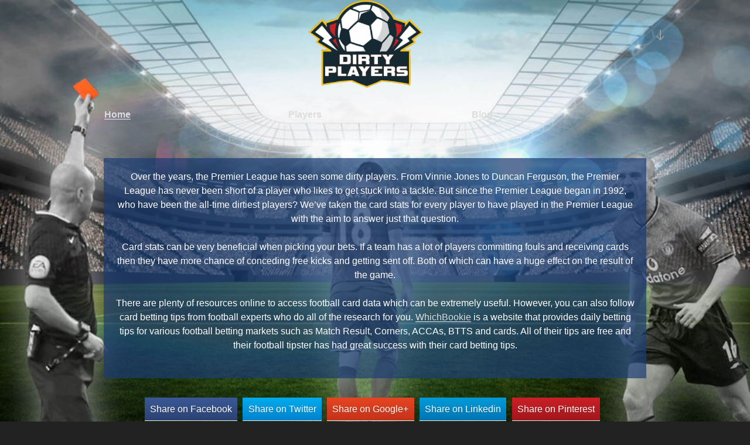

--- FILE ---
content_type: text/html; charset=utf-8
request_url: https://e.infogram.com/87296f53-51b3-4234-a826-db32430e335a?parent_url=http%3A%2F%2Fwww.dirtyplayers.co.uk%2F&src=embed
body_size: 10418
content:
<!DOCTYPE HTML>
<html lang="en">
<head>
    <meta charset="utf-8">
    <meta http-equiv="X-UA-Compatible" content="IE=edge, Chrome=1"/>
    <meta http-equiv="x-dns-prefetch-control" content="on">
    <meta name="viewport" content="width=device-width, initial-scale=1" />
    <title>Top 50 All-time Dirtiest Premier League Players - Infogram</title>
    <link rel="dns-prefetch" href="https://cdn.jifo.co">
<link rel="preconnect" href="https://cdn.jifo.co" />

    <link rel="preload" href="/api/stylesheets/215" as="style">
    <link rel="preload" as="script" href="https://cdn.jifo.co/js/dist/bundle_vendor-f95bb7bd9b764217df5f-1-webpack.js" crossorigin="anonymous"/>
    <link rel="preload" as="script" href="https://cdn.jifo.co/js/dist/embed_responsive_viewer-9b0b71c50bb5507d3f6b-1-webpack.js" crossorigin="anonymous"/>
    <link rel="stylesheet"href="https://cdn.jifo.co/css/dist/cebefb1b2b9384b3.css">
    <link rel="icon" href="https://cdn.jifo.co/js/dist/6306bc3983ca5663eccfb7dc5c99eb14.ico" type="image/x-icon">
    <link rel="canonical" href="https://infogram.com/top-50-all-time-dirtiest-premier-league-players-1g502y9nl0v8pjd">
<style>.chart *{line-height:normal}.moveable{margin-bottom:30px!important}.capture-mode .moveable_w:last-child .moveable:last-child,.download-mode .moveable_w:last-child .moveable:last-child,.embed-mode .moveable_w:last-child .moveable:last-child,.web-mode .moveable_w:last-child .moveable:last-child{margin-bottom:0!important}.ig-separator{margin-bottom:0!important;margin-top:-30px;padding-bottom:30px;padding-top:30px}.video{padding-bottom:75%;height:0}.video iframe{border:0;width:100%;height:100%;position:absolute;top:0;left:0}.ig-items{margin:30px;padding-top:0}svg .igc-pie-center-text .igc-pie-center-text-node{font-family:'PT Sans Narrow','Arial Narrow';font-size:24px;fill:#626262;font-weight:400;font-style:normal}svg .igc-wc-node{cursor:default}.igc-treemap-node-text-name{font-family:Roboto,sans-serif;font-weight:400}.igc-treemap-node-text-value{font-family:Roboto,sans-serif}svg .igc-pie-center-text .igc-pie-center-text-node{font-family:Roboto Medium,sans-serif;font-weight:400;fill:#464646;font-size:19px}.igc-sheet{margin-bottom:15px}.igc-sheets{margin-bottom:15px}.igc-sheets .igc-sheet .igc-sheet-label,.igc-sheets .igc-sheet.active .igc-sheet-label,.igc-sheets .igc-sheet:hover .igc-sheet-label{color:#464646;margin-left:5px;font:400 13px Roboto Medium,sans-serif}.igc-sheets .igc-sheet.active .igc-sheet-label,.igc-sheets .igc-sheet:hover .igc-sheet-label{color:rgba(70,70,70,.7)}.igc-sheets .igc-sheet .igc-sheet-ico,.igc-sheets .igc-sheet:hover .igc-sheet-ico{background:rgba(167,167,167,.3);border-color:#464646;transition:.2s}.igc-sheets .igc-sheet:hover .igc-sheet-ico{background:#a7a7a7}.igc-sheets .igc-sheet.active .igc-sheet-ico{background:#464646}.igc-sheets .igc-sheet.active .igc-sheet-ico::after,.igc-sheets .igc-sheet:hover .igc-sheet-ico::after{height:6px;width:6px;left:6px;top:6px;background:#fff}.igc-textual-figure{font:400 29px Roboto Medium,sans-serif}.igc-textual-fact{color:#464646;line-height:18px;font:400 15px Roboto Medium,sans-serif}.igc-textual-figure .innertext{line-height:30px}.igc-textual-fact .innertext{line-height:19px}.igc-textual-icon{padding-right:30px;padding-top:7px}.igc-table .igc-table-cell{font:400 13px Roboto Medium,sans-serif}.igc-table .igc-table-header{font:400 13px Roboto Medium,sans-serif;padding-left:9px}.ig-container{background:#fff}.headline{font-weight:400;font-size:39px;font-family:Roboto;color:#464646;text-align:left;line-height:40px;border-bottom:5px solid #e8e8e8;padding-bottom:10px}.chart-title{font:400 29px Roboto,sans-serif;color:#464646;text-align:left;line-height:35px}.bodytext{font:400 normal 15px Roboto Medium,sans-serif;text-align:left;text-align:justify;color:#464646;line-height:25px}.quote{font:400 29px Roboto,sans-serif;color:#464646;line-height:35px;text-align:left;background:url(https://cdn.jifo.co/i/templates/215/quote.svg) left top no-repeat;background-size:50px;padding-left:80px;min-height:40px}.shrink .quote{padding-top:50px;padding-left:0}.quotetitle{font:400 italic 15px Roboto Medium,sans-serif;color:#464646;margin-top:5px;line-height:25px}.tt_tooltip{color:#fff;font:400 normal 13px Roboto Medium,sans-serif}.igc-legend-entry{margin-top:15px}.igc-legend{padding-top:10px;padding-bottom:0}.footer-bottom{padding-top:15px;overflow:hidden;padding-bottom:15px}.ig-logo{margin-top:0}.ig-separator-line{background:rgba(70,70,70,.5)}.heatmap-legend{background:rgba(255,255,255,.7)}.heatmap-label,.heatmap-legend-item{color:#464646;font-size:13px;font-weight:400;font-family:Roboto,sans-serif}.igc-graph-pie-piece{stroke:rgb(255,255,255)}.tt_tooltip .tt_value{font-weight:400}.tt_tooltip .tt_body{background:#333}.tt_tooltip .tt_left{border-right:8px solid #333}.tt_tooltip .tt_right{border-left:8px solid #333}.igc-tabs .igc-tab-active{background:#fff}.igc-tabs .igc-tab .igc-tab-content,.igc-tabs .igc-tab.icon-down:after{font-family:Roboto Medium,sans-serif;color:#464646;font-weight:400}.igc-tab-switcher,.igc-tabs .igc-tab{color:#464646}.igc-tabs.igc-tabs-dropdown .igc-tab-name{font-family:Roboto,sans-serif;color:#464646}.captiontext{font-family:Roboto Medium,sans-serif;color:#464646;font-weight:400}.captiontext .innertext{line-height:1.5}.igc-table-search{color:#666;font-size:13px;font-weight:400;font-family:Roboto Medium,sans-serif}#footer{margin-left:30px;margin-right:30px}.bodytext .innertext a,.bodytext .innertext a:visited{color:#00e}</style>


    
    <script async src="https://s.infogram.com/t.js?v3" data-report-open data-infogram-track-id="1g502y9nl0v8pjd" data-tag="embed"
            data-track-url="https://s.infogram.com/t2"></script>
    

    <style>
        

        @keyframes infogram-loader {
            100% {
                transform: rotate(360deg);
                -webkit-transform: rotate(360deg);
                -moz-transform: rotate(360deg);
            }
        }
        #embed-loader {
            min-width: 120px;
            min-height: 120px;
        }
        #embed-loader i {
            display: block;
            width: 40px;
            height: 40px;
            margin: 40px auto;
            padding: 0;
            border: 5px solid;
            border-top-color: transparent;
            border-left-color: transparent;
            border-radius: 50%;
            color: #A6A6A6;
            animation: infogram-loader 0.9s linear infinite;
            -webkit-animation: infogram-loader 0.9s linear infinite;
            -moz-animation: infogram-loader 0.9s linear infinite;
        }
    </style>
</head>

<body data-window-graphicID="a16e62ec-9a7d-4f21-a007-b7a92ddc4d1d" data-window-stylesheet="215"
      data-window-__viewMode="embed" data-fonts="" data-fullscreen="off" data-aside="on"
      data-user-status="anonymous" data-password-protected="false"
      data-user-id="false" >
<div id="dialog-container"></div>
<div id="tooltip-container"></div>
<div id="middle">
    <div id="embed-loader"><i></i></div>
</div>

<script>window.infographicData={"id":47179056,"type":0,"block_id":"a16e62ec-9a7d-4f21-a007-b7a92ddc4d1d","theme_id":215,"user_id":15663486,"team_user_id":null,"path":"87296f53-51b3-4234-a826-db32430e335a","title":"Top 50 All-time Dirtiest Premier League Players","description":"","tags":"","public":true,"publicAccess":false,"private_link_enabled":0,"thumb":"https:\u002F\u002Finfogram-thumbs-200.s3-eu-west-1.amazonaws.com\u002Fa16e62ec-9a7d-4f21-a007-b7a92ddc4d1d.jpg","previewImageUrl":"https:\u002F\u002Finfogram.io\u002Fp\u002F5d95f7e59c658f919bb8c53cddbecc3b.png","width":550,"copyright":"","properties":{"tabs":true,"zeropaddingembed":true,"transparent":true,"title_link":"custom","title_url":"#table1","embed_button":"disabled","custom_logo":"custom","custom_logo_value":"https:\u002F\u002Fs3-eu-west-1.amazonaws.com\u002Finfogram-logo\u002Fa622af2b-1701-4711-9ab6-d4081d23ab09.png","custom_link_url":"http:\u002F\u002Fwww.dirtyplayers.co.uk","temporaryPath":true,"publishType":0,"rtl":false,"language":"en","export_settings":{"showGrid":true,"showValues":true},"whitelabel":false,"decimal_separator":".","grouping_symbol":"none","logoName":"Infogram logo","showChartsOnScroll":true},"elements":{"content":{"allowFullscreen":true,"allowToShare":true,"assets":{},"content":{"blockOrder":["a16e62ec-9a7d-4f21-a007-b7a92ddc4d1d"],"blocks":{"a16e62ec-9a7d-4f21-a007-b7a92ddc4d1d":{"design":{"header":{"text":""},"hideFooter":false},"entities":["ce2ab04c-9c59-443a-a2f5-c2055a16ad36","b8ef7244-8bb3-4aea-be89-92a7c6d1345f","c36ea8ac-64fc-4634-934e-8b760f2de796","2b59e886-fc2b-4682-ba58-3bdd52ae543e","c6960b99-32c9-4ec6-ab0d-371a5575a586","47afe515-fbec-4c44-94f9-76c53bc5b7c0"]}},"entities":{"2b59e886-fc2b-4682-ba58-3bdd52ae543e":{"accessibility":{"enabled":true},"particleType":"bodytext","text":"\u003Cp style=\"text-align: center\"\u003E\u003Cspan style=\"font-family: Roboto, sans-serif;font-weight: 500\"\u003E\n\n\u003Cfont color=\"#60ba5d\"\u003E\u003Cb style=\"font-family: roboto;font-size: 32px;font-style: normal;text-align: center\"\u003EDirtiest Player&nbsp;\u003C\u002Fb\u003E\u003Cspan style=\"font-family: roboto;font-size: 32px;font-style: normal;font-weight: normal;text-align: center\"\u003Ein the history of the Premier League...\u003C\u002Fspan\u003E\u003C\u002Ffont\u003E\n\n\u003C\u002Fspan\u003E\u003C\u002Fp\u003E","type":"RESPONSIVE_PARTICLE"},"47afe515-fbec-4c44-94f9-76c53bc5b7c0":{"accessibility":{"description":"","enabled":true,"label":"Chart"},"chart_type_nr":19,"colors":["#8ec3a7","#ffffff","#ffffff","#2a2f3b","#3e4d61","#ffffff","#4f5f70","#333","#eee"],"custom":{"A1cell":true,"decimalSeparator":".","dynamicWidth":true,"firstRowTextAlign":"center","fixedHeight":false,"groupingSymbol":"none","hasAlternateColors":true,"headerColumn":false,"rowHeader":true,"showSearch":false,"sort":true,"styleName":false,"textSize":"default","verticalHeader":false},"data":[[[null,"Player","Yellow Cards","Red Cards","Yellow Dirty Points","Red Dirty Points","Total Dirty Points","Appearances","Dirty Points per Appearance"],["[img=http:\u002F\u002Fwww.dirtyplayers.co.uk\u002Fwp-content\u002Fuploads\u002F2017\u002F11\u002Fred-yellow-cards.png]","Gareth Barry","119","6","595","150","745","636","1.19"],["[img=http:\u002F\u002Fwww.dirtyplayers.co.uk\u002Fwp-content\u002Fuploads\u002F2017\u002F11\u002Fred-yellow-cards.png]","Lee Bowyer","99","4","495","100","595","397","1.50"],["[img=http:\u002F\u002Fwww.dirtyplayers.co.uk\u002Fwp-content\u002Fuploads\u002F2017\u002F11\u002Fred-yellow-cards.png]","Paul Scholes","97","4","485","100","585","499","1.17"],["[img=http:\u002F\u002Fwww.dirtyplayers.co.uk\u002Fwp-content\u002Fuploads\u002F2017\u002F11\u002Fred-yellow-cards.png]","Scott Parker","92","5","460","125","585","368","1.59"],["[img=http:\u002F\u002Fwww.dirtyplayers.co.uk\u002Fwp-content\u002Fuploads\u002F2017\u002F11\u002Fred-yellow-cards.png]","Patrick Vieira","76","8","380","200","580","307","1.89"],["[img=http:\u002F\u002Fwww.dirtyplayers.co.uk\u002Fwp-content\u002Fuploads\u002F2017\u002F11\u002Fred-yellow-cards.png]","Richard Dunne","74","8","370","200","570","431","1.32"],["[img=http:\u002F\u002Fwww.dirtyplayers.co.uk\u002Fwp-content\u002Fuploads\u002F2017\u002F11\u002Fred-yellow-cards.png]","Lee Cattermole","88","5","440","125","565","271","2.08"],["[img=http:\u002F\u002Fwww.dirtyplayers.co.uk\u002Fwp-content\u002Fuploads\u002F2017\u002F11\u002Fred-yellow-cards.png]","Wayne Rooney","97","3","485","75","560","469","1.22"],["[img=http:\u002F\u002Fwww.dirtyplayers.co.uk\u002Fwp-content\u002Fuploads\u002F2017\u002F11\u002Fred-yellow-cards.png]","George Boateng","85","5","425","125","550","384","1.43"],["[img=http:\u002F\u002Fwww.dirtyplayers.co.uk\u002Fwp-content\u002Fuploads\u002F2017\u002F11\u002Fred-yellow-cards.png]","Kevin Davies","99","2","495","50","545","444","1.23"],["[img=http:\u002F\u002Fwww.dirtyplayers.co.uk\u002Fwp-content\u002Fuploads\u002F2017\u002F11\u002Fred-yellow-cards.png]","Joey Barton","78","6","390","150","540","269","2.01"],["[img=http:\u002F\u002Fwww.dirtyplayers.co.uk\u002Fwp-content\u002Fuploads\u002F2017\u002F11\u002Fred-yellow-cards.png]","Nicky Butt","77","6","385","150","535","411","1.30"],["[img=http:\u002F\u002Fwww.dirtyplayers.co.uk\u002Fwp-content\u002Fuploads\u002F2017\u002F11\u002Fred-yellow-cards.png]","Kevin Nolan","85","4","425","100","525","401","1.31"],["[img=http:\u002F\u002Fwww.dirtyplayers.co.uk\u002Fwp-content\u002Fuploads\u002F2017\u002F11\u002Fred-yellow-cards.png]","Roy Keane","69","7","345","175","520","366","1.42"],["[img=http:\u002F\u002Fwww.dirtyplayers.co.uk\u002Fwp-content\u002Fuploads\u002F2017\u002F11\u002Fred-yellow-cards.png]","John Terry","69","6","345","150","495","492","1.01"],["[img=http:\u002F\u002Fwww.dirtyplayers.co.uk\u002Fwp-content\u002Fuploads\u002F2017\u002F11\u002Fred-yellow-cards.png]","Phil Neville","82","3","410","75","485","505","0.96"],["[img=http:\u002F\u002Fwww.dirtyplayers.co.uk\u002Fwp-content\u002Fuploads\u002F2017\u002F11\u002Fred-yellow-cards.png]","Alan Smith","61","7","305","175","480","360","1.33"],["[img=http:\u002F\u002Fwww.dirtyplayers.co.uk\u002Fwp-content\u002Fuploads\u002F2017\u002F11\u002Fred-yellow-cards.png]","Dennis Wise","70","5","350","125","475","278","1.71"],["[img=http:\u002F\u002Fwww.dirtyplayers.co.uk\u002Fwp-content\u002Fuploads\u002F2017\u002F11\u002Fred-yellow-cards.png]","Robbie Savage","89","1","445","25","470","346","1.36"],["[img=http:\u002F\u002Fwww.dirtyplayers.co.uk\u002Fwp-content\u002Fuploads\u002F2017\u002F11\u002Fred-yellow-cards.png]","Luis Boa Morte","63","6","315","150","465","296","1.57"],["[img=http:\u002F\u002Fwww.dirtyplayers.co.uk\u002Fwp-content\u002Fuploads\u002F2017\u002F11\u002Fred-yellow-cards.png]","Frank Sinclair","68","5","340","125","465","288","1.61"],["[img=http:\u002F\u002Fwww.dirtyplayers.co.uk\u002Fwp-content\u002Fuploads\u002F2017\u002F11\u002Fred-yellow-cards.png]","Steven Gerrard","61","6","305","150","455","504","0.90"],["[img=http:\u002F\u002Fwww.dirtyplayers.co.uk\u002Fwp-content\u002Fuploads\u002F2017\u002F11\u002Fred-yellow-cards.png]","David Batty","65","5","325","125","450","266","1.69"],["[img=http:\u002F\u002Fwww.dirtyplayers.co.uk\u002Fwp-content\u002Fuploads\u002F2017\u002F11\u002Fred-yellow-cards.png]","Gavin McCann","75","2","375","50","425","301","1.41"],["[img=http:\u002F\u002Fwww.dirtyplayers.co.uk\u002Fwp-content\u002Fuploads\u002F2017\u002F11\u002Fred-yellow-cards.png]","Carlton Palmer","60","5","300","125","425","261","1.63"],["[img=http:\u002F\u002Fwww.dirtyplayers.co.uk\u002Fwp-content\u002Fuploads\u002F2017\u002F11\u002Fred-yellow-cards.png]","Tim Sherwood","64","4","320","100","420","341","1.23"],["[img=http:\u002F\u002Fwww.dirtyplayers.co.uk\u002Fwp-content\u002Fuploads\u002F2017\u002F11\u002Fred-yellow-cards.png]","Paul Ince","74","2","370","50","420","306","1.37"],["[img=http:\u002F\u002Fwww.dirtyplayers.co.uk\u002Fwp-content\u002Fuploads\u002F2017\u002F11\u002Fred-yellow-cards.png]","Mark Noble","64","4","320","100","420","294","1.45"],["[img=http:\u002F\u002Fwww.dirtyplayers.co.uk\u002Fwp-content\u002Fuploads\u002F2017\u002F11\u002Fred-yellow-cards.png]","David Unsworth","63","4","315","100","415","364","1.14"],["[img=http:\u002F\u002Fwww.dirtyplayers.co.uk\u002Fwp-content\u002Fuploads\u002F2017\u002F11\u002Fred-yellow-cards.png]","Lucas Neill","63","4","315","100","415","279","1.49"],["[img=http:\u002F\u002Fwww.dirtyplayers.co.uk\u002Fwp-content\u002Fuploads\u002F2017\u002F11\u002Fred-yellow-cards.png]","Jamie Carragher","70","2","350","50","400","508","0.79"],["[img=http:\u002F\u002Fwww.dirtyplayers.co.uk\u002Fwp-content\u002Fuploads\u002F2017\u002F11\u002Fred-yellow-cards.png]","Paul Konchesky","50","6","250","150","400","347","1.15"],["[img=http:\u002F\u002Fwww.dirtyplayers.co.uk\u002Fwp-content\u002Fuploads\u002F2017\u002F11\u002Fred-yellow-cards.png]","Mark Hughes","70","2","350","50","400","298","1.34"],["[img=http:\u002F\u002Fwww.dirtyplayers.co.uk\u002Fwp-content\u002Fuploads\u002F2017\u002F11\u002Fred-yellow-cards.png]","Duncan Ferguson","40","8","200","200","400","269","1.49"],["[img=http:\u002F\u002Fwww.dirtyplayers.co.uk\u002Fwp-content\u002Fuploads\u002F2017\u002F11\u002Fred-yellow-cards.png]","Martin Keown","49","6","245","150","395","323","1.22"],["[img=http:\u002F\u002Fwww.dirtyplayers.co.uk\u002Fwp-content\u002Fuploads\u002F2017\u002F11\u002Fred-yellow-cards.png]","Robert Huth","68","2","340","50","390","322","1.21"],["[img=http:\u002F\u002Fwww.dirtyplayers.co.uk\u002Fwp-content\u002Fuploads\u002F2017\u002F11\u002Fred-yellow-cards.png]","Ray Parlour","62","3","310","75","385","379","1.02"],["[img=http:\u002F\u002Fwww.dirtyplayers.co.uk\u002Fwp-content\u002Fuploads\u002F2017\u002F11\u002Fred-yellow-cards.png]","Ashley Cole","61","3","305","75","380","385","0.99"],["[img=http:\u002F\u002Fwww.dirtyplayers.co.uk\u002Fwp-content\u002Fuploads\u002F2017\u002F11\u002Fred-yellow-cards.png]","Cesc Fàbregas","66","2","330","50","380","320","1.22"],["[img=http:\u002F\u002Fwww.dirtyplayers.co.uk\u002Fwp-content\u002Fuploads\u002F2017\u002F11\u002Fred-yellow-cards.png]","Danny Mills","60","3","300","75","375","218","1.72"],["[img=http:\u002F\u002Fwww.dirtyplayers.co.uk\u002Fwp-content\u002Fuploads\u002F2017\u002F11\u002Fred-yellow-cards.png]","Chris Perry","63","2","315","50","365","363","1.01"],["[img=http:\u002F\u002Fwww.dirtyplayers.co.uk\u002Fwp-content\u002Fuploads\u002F2017\u002F11\u002Fred-yellow-cards.png]","Gary Speed","67","1","335","25","360","535","0.67"],["[img=http:\u002F\u002Fwww.dirtyplayers.co.uk\u002Fwp-content\u002Fuploads\u002F2017\u002F11\u002Fred-yellow-cards.png]","Emile Heskey","62","2","310","50","360","516","0.70"],["[img=http:\u002F\u002Fwww.dirtyplayers.co.uk\u002Fwp-content\u002Fuploads\u002F2017\u002F11\u002Fred-yellow-cards.png]","Ryan Shawcross","56","3","280","75","355","294","1.22"],["[img=http:\u002F\u002Fwww.dirtyplayers.co.uk\u002Fwp-content\u002Fuploads\u002F2017\u002F11\u002Fred-yellow-cards.png]","Vinnie Jones","36","7","180","175","355","184","1.93"],["[img=http:\u002F\u002Fwww.dirtyplayers.co.uk\u002Fwp-content\u002Fuploads\u002F2017\u002F11\u002Fred-yellow-cards.png]","Danny Murphy","60","2","300","50","350","417","0.84"],["[img=http:\u002F\u002Fwww.dirtyplayers.co.uk\u002Fwp-content\u002Fuploads\u002F2017\u002F11\u002Fred-yellow-cards.png]","Andrew Cole","40","6","200","150","350","414","0.85"],["[img=http:\u002F\u002Fwww.dirtyplayers.co.uk\u002Fwp-content\u002Fuploads\u002F2017\u002F11\u002Fred-yellow-cards.png]","Ugo Ehiogu","45","5","225","125","350","355","0.99"],["[img=http:\u002F\u002Fwww.dirtyplayers.co.uk\u002Fwp-content\u002Fuploads\u002F2017\u002F11\u002Fred-yellow-cards.png]","El Hadji Diouf","55","3","275","75","350","243","1.44"],["[img=http:\u002F\u002Fwww.dirtyplayers.co.uk\u002Fwp-content\u002Fuploads\u002F2017\u002F11\u002Fred-yellow-cards.png]","John Moncur","60","2","300","50","350","216","1.62"]]],"defaultColors":["#333","#eee","#333","#eee","#333","#fff","#333","#eee","#8ec3a7"],"defaultColorsHeatmap":[],"modifier":0,"sheetnames":[],"sheets_settings":[],"type":"RESPONSIVE_CHART"},"b8ef7244-8bb3-4aea-be89-92a7c6d1345f":{"accessibility":{"enabled":true},"particleType":"captiontext","text":"\u003Cp style=\"text-align: center\"\u003E\u003Cspan style=\"font-family: Roboto, sans-serif;font-weight: 500\"\u003E\u003Cfont style=\"font-size: 20px\" color=\"#ffffff\"\u003EView the top 50 dirtiest players in the history of the Premier League from seasons 1992\u002F1993 - 2016\u002F2017\u003C\u002Ffont\u003E\u003C\u002Fspan\u003E\u003C\u002Fp\u003E","type":"RESPONSIVE_PARTICLE"},"c36ea8ac-64fc-4634-934e-8b760f2de796":{"accessibility":{"enabled":true},"particleType":"captiontext","text":"\u003Cp style=\"text-align: center\"\u003E\u003Cspan style=\"font-family: Roboto, sans-serif;font-weight: 500\"\u003E\u003Cfont style=\"font-size: 16px\" color=\"#ffffff\"\u003E(Sort the columns by clicking on a title) (Min 100 appearances to qualify)\u003C\u002Ffont\u003E\u003C\u002Fspan\u003E\u003C\u002Fp\u003E","type":"RESPONSIVE_PARTICLE"},"c6960b99-32c9-4ec6-ab0d-371a5575a586":{"accessibility":{"enabled":true},"particleType":"bodytitle","text":"\u003Cp style=\"text-align: center\"\u003E\u003Cspan style=\"font-family: Roboto, sans-serif\"\u003E \u003Cb style=\"font-weight: 400;font-family: roboto;font-style: normal;text-align: center\"\u003E\u003Cfont style=\"font-size: 27px\" color=\"#53b8ed\"\u003E\u003Cfont\u003EGareth&nbsp;\u003C\u002Ffont\u003E\u003Cfont\u003EBarry\u003C\u002Ffont\u003E\u003C\u002Ffont\u003E\u003C\u002Fb\u003E\u003Cspan style=\"font-family: roboto;font-style: normal;text-align: center;font-size: 18px\"\u003E\u003Cfont style=\"font-weight: 500\" color=\"#347ae3\"\u003E\u003Cspan\u003E&nbsp;\u003C\u002Fspan\u003E\u003C\u002Ffont\u003E\u003Cfont color=\"#ffffff\"\u003Eis the clear winner in the ALL Time Premier League Dirtiest Player table with 745 points but \u003Cb\u003ELee Cattermole\u003C\u002Fb\u003E racks up more points per game than anyone else - just ahead of \u003Cb\u003EJoey Barton\u003C\u002Fb\u003E - No surprises there !!\u003C\u002Ffont\u003E\u003C\u002Fspan\u003E \u003C\u002Fspan\u003E\u003C\u002Fp\u003E","type":"RESPONSIVE_PARTICLE"},"ce2ab04c-9c59-443a-a2f5-c2055a16ad36":{"accessibility":{"enabled":true},"particleType":"maintitle","text":"\u003Cp style=\"text-align: center\"\u003E\u003Cspan style=\"font-weight: 400\"\u003E\u003Cfont face=\"Roboto\"\u003E\u003Cfont style=\"font-size: 34px\" color=\"#ffffff\"\u003ETop 50 All-time Dirtiest Premier League Players\u003C\u002Ffont\u003E\u003C\u002Ffont\u003E\u003C\u002Fspan\u003E\u003C\u002Fp\u003E","type":"RESPONSIVE_PARTICLE"}}},"customFonts":{},"defaultExportSettings":{},"design":{},"designDefaults":{"block":{"background":{"color":"{{backgroundColor|#FFFFFF}}","type":"color"}},"entity":{}},"fonts":{},"footerSettings":{"backgroundOpacity":100},"gridSettings":{"columnCount":4,"rowSpacing":10,"whitespacePercent":3},"hidePageControls":false,"interactivityHint":false,"interlinkedCharts":false,"language":"en","responsive":true,"schemaVersion":23,"themeId":215,"transition":"none","tooltipProjectOptions":{"selectedOption":"default"}},"hash":"daa15c3fdf648b3a90c2d39299043eca"},"publishedURLId":"1g502y9nl0v8pjd","createdAt":"2017-10-09T18:01:09.000Z","updatedAt":"2017-11-13T10:22:16.000Z","isTemplateProject":false,"theme":{"title":"Amsterdam","usergroup":"","picture":"https:\u002F\u002Fthemes.jifo.co\u002F215\u002Fthumbnail_amsterdam.png","order":30,"public":1,"width":550,"fonts":"Roboto:400,500,700","colors":["#8ec3a7","#dc5356","#f0cb69","#5fb7e5","#ab91c5","#6d53dc","#fd6a37","#e54d24"],"logocolor":"d51a1a","logoImages":[""],"logoUrl":"","showLogo":"","showEmbed":"","embedButtonText":"Share","top":0,"padding":30,"spacing":30,"shrinkMargin":30,"shrinkPadding":0,"spacingElementMin":null,"spacingElementMax":null,"css":"svg .igc-pie-center-text .igc-pie-center-text-node {\n\tfont-family: Roboto Medium, sans-serif;\n\tfont-weight: 400;\n\tfill: #464646;\n\tfont-size: 19px;\n}\n.igc-sheet {\n\tmargin-bottom: 15px;\n}\n.igc-sheets {\n\tmargin-bottom: 15px;\n}\n.igc-sheets .igc-sheet .igc-sheet-label,\n    .igc-sheets .igc-sheet:hover .igc-sheet-label,\n        .igc-sheets .igc-sheet.active .igc-sheet-label {\n\tcolor: rgba(70, 70, 70, 1);\n\tmargin-left: 5px;\n\tfont: 400 13px Roboto Medium, sans-serif;\n}\n.igc-sheets .igc-sheet:hover .igc-sheet-label,.igc-sheets .igc-sheet.active .igc-sheet-label {\n\tcolor: rgba(70, 70, 70, 0.7);\n}\n.igc-sheets .igc-sheet .igc-sheet-ico,\n    .igc-sheets .igc-sheet:hover .igc-sheet-ico {\n\tbackground: rgba(167, 167, 167, 0.3);\n\tborder-color: #464646;\n\ttransition: .2s;\n}\n.igc-sheets .igc-sheet:hover .igc-sheet-ico {\n\tbackground: rgba(167, 167, 167, 1);\n}\n.igc-sheets .igc-sheet.active .igc-sheet-ico {\n\tbackground: #464646;\n}\n.igc-sheets .igc-sheet.active .igc-sheet-ico::after,\n    .igc-sheets .igc-sheet:hover .igc-sheet-ico::after {\n\theight: 6px;\n\twidth: 6px;\n\tleft: 6px;\n\ttop: 6px;\n\tbackground: #fff;\n}\n.igc-textual-figure {\n\tfont: 400 29px Roboto Medium, sans-serif;\n}\n.igc-textual-fact {\n\tcolor: #464646;\n\tline-height: 18px;\n\tfont: 400 15px Roboto Medium, sans-serif;\n}\n.igc-textual-figure .innertext {\n\tline-height: 30px;\n}\n.igc-textual-fact .innertext {\n\tline-height: 19px;\n}\n.igc-textual-icon {\n\tpadding-right: 30px;\n\tpadding-top: 7px;\n}\n.igc-table .igc-table-cell {\n\tfont: 400 13px Roboto Medium, sans-serif;\n}\n.igc-table .igc-table-header {\n\tfont: 400 13px Roboto Medium, sans-serif;\n\tpadding-left: 9px;\n}\n.ig-container {\n\tbackground: #fff;\n}\n.headline {\n\tfont-weight: 400;\n\tfont-size: 39px;\n\tfont-family: Roboto;\n\tcolor: #464646;\n\ttext-align: left;\n\tline-height: 40px;\n\tborder-bottom: 5px solid #e8e8e8;\n\tpadding-bottom: 10px;\n}\n.chart-title {\n\tfont: 400 29px Roboto, sans-serif;\n\tcolor: #464646;\n\ttext-align: left;\n\tline-height: 35px;\n}\n.bodytext {\n\tfont: 400 normal 15px Roboto Medium, sans-serif;\n\ttext-align: left;\n\ttext-align: justify;\n\tcolor: #464646;\n\tline-height: 25px;\n}\n.quote {\n\tfont: 400 29px Roboto, sans-serif;\n\tcolor: #464646;\n\tline-height: 35px;\n\ttext-align: left;\n\tbackground: url(\u002Fi\u002Ftemplates\u002F215\u002Fquote.svg) left top no-repeat;\n\tbackground-size: 50px;\n\tpadding-left: 80px;\n\tmin-height: 40px;\n}\n.shrink .quote {\n\tpadding-top: 50px;\n\tpadding-left: 0;\n}\n.quotetitle {\n\tfont: 400 italic 15px Roboto Medium, sans-serif;\n\tcolor: #464646;\n\tmargin-top: 5px;\n\tline-height: 25px;\n}\n.tt_tooltip {\n\tcolor: #fff;\n\tfont: 400 normal 13px Roboto Medium, sans-serif;\n}\n.igc-legend-entry {\n\tmargin-top: 15px;\n}\n.igc-legend {\n\tpadding-top: 10px;\n\tpadding-bottom: 0;\n}\n.footer-bottom {\n\tpadding-top: 15px;\n\toverflow: hidden;\n\tpadding-bottom: 15px;\n}\n.ig-logo {\n\tmargin-top: 0px;\n}\n.ig-separator-line {\n\tbackground: rgba(70, 70, 70, 0.5);\n}\n.heatmap-legend {\n\tbackground: rgba(255, 255, 255, 0.7);\n}\n.heatmap-legend-item,\n.heatmap-label {\n\tcolor: #464646;\n\tfont-size: 13px;\n\tfont-weight: 400;\n\tfont-family: Roboto, sans-serif;\n}\n.igc-graph-pie-piece {\n\tstroke: rgb(255, 255, 255);\n}\n.tt_tooltip .tt_value {\n\tfont-weight: 400;\n}\n.tt_tooltip .tt_body {\n\tbackground: #333;\n}\n.tt_tooltip .tt_left {\n\tborder-right: 8px solid #333;\n}\n.tt_tooltip .tt_right {\n\tborder-left: 8px solid #333;\n}\n.igc-tabs .igc-tab-active {\n\tbackground: #fff;\n}\n.igc-tabs .igc-tab .igc-tab-content,\n          .igc-tabs .igc-tab.icon-down:after {\n\tfont-family: Roboto Medium, sans-serif;\n\tcolor: #464646;\n\tfont-weight: 400;\n}\n.igc-tabs .igc-tab,\n          .igc-tab-switcher {\n\tcolor: #464646;\n}\n.igc-tabs.igc-tabs-dropdown .igc-tab-name {\n\tfont-family: Roboto, sans-serif;\n\tcolor: #464646;\n}\n.captiontext {\n\tfont-family: Roboto Medium, sans-serif;\n\tcolor: #464646;\n\tfont-weight: 400;\n}\n.captiontext .innertext {\n\tline-height: 1.5;\n}\n.igc-table-search {\n\tcolor: #666;\n\tfont-size: 13px;\n\tfont-weight: 400;\n\tfont-family: Roboto Medium, sans-serif;\n}\n","charts":{"treemap":{"labels":{"value":{"fontFamily":"Roboto, sans-serif"},"name":{"fontWeight":"400","fontFamily":"Roboto, sans-serif"}}},"wordcloud":{"labels":{"fontFamily":"Roboto, sans-serif","fontWeight":"400"}},"table":{"cellBackground":"#fff","headerBackground":"#eee","cellColor":"#333","headerColor":"#333","shapeFill":"8ec3a7","cell":{"font-weight":"400","font-size":"13px","font-family":"Roboto Medium, sans-serif"},"header":{"font-weight":"400","font-size":"13px","font-family":"Roboto Medium, sans-serif"}},"legend":{"color":{"label":{"active":"rgb(70, 70, 70)","hover":"rgba(70, 70, 70, 0.7)","inactive":"rgb(70, 70, 70)"},"icon":{"inactive":"rgba(70, 70, 70, 0.2)"}},"layouts":{"bottom":{"legend":{"entry":{"marginTop":"15px"},"marginTop":"10px","marginBottom":"0"}}}},"sheetSwitch":{"style":{"tab":{"font-family":"Roboto, sans-serif","font-weight":400,"font-style":"normal","colors":{"dropdown":{"selectIcon":"#464646","leftSwitcherIcon":"#464646","rightSwitcherIcon":"#464646"}},"font-size":"13px","color":"#000000"}}},"gauge":{"colors":{"background":"#e8e8e8"}},"waterfall":{"colors":"f0cb69 8ec3a7 dc5356"},"candle":{"colors":{"up":"#dc5356","down":"#8ec3a7"}},"barRadial":{"colors":{"background":"#e8e8e8"}},"pictorialBar":{"colors":{"background":"#e8e8e8"},"style":{"graph":{"item":{"value":{"font-family":"PT Sans Narrow, Arial Narrow","font-size":"60px"}}}}},"map":{"countryFill":"#e8e8e8","hotColor":"#8ec3a7","coldColor":"#f9f9f9"},"tooltip":{"value":{"fontWeight":"400"},"container":{"color":"#fff","font":"400 normal 13px Roboto Medium, sans-serif"},"body":{"background":"#333"},"left":{"borderRight":"8px solid #333"},"right":{"borderLeft":"8px solid #333"}}},"chartOptions":{},"chartDefaults":{},"color":{"bg":"#fff","text":"#464646","chart":{"bg":"transparent","text":"#464646"},"element":{"bg":"transparent","text":"#464646"}},"colorPresets":[],"localFonts":{"google":[{"fontFamily":"Roboto","fontWeights":[400,700]},{"fontFamily":"Raleway","fontWeights":[400,700]}],"local":[{"fontFamily":"Roboto Medium","styles":[{"fontWeight":400,"fontStyle":"normal","src":["url(https:\u002F\u002Fthemes.jifo.co\u002F37836\u002Froboto-medium.woff) format(\"woff\")"]},{"fontWeight":400,"fontStyle":"italic","src":["url(https:\u002F\u002Fthemes.jifo.co\u002F37836\u002Froboto-mediumitalic.woff) format(\"woff\")"]},{"fontWeight":700,"fontStyle":"normal","src":["url(https:\u002F\u002Fthemes.jifo.co\u002F37836\u002Froboto-black.woff) format(\"woff\")"]},{"fontWeight":700,"fontStyle":"italic","src":["url(https:\u002F\u002Fthemes.jifo.co\u002F37836\u002Froboto-blackitalic.woff) format(\"woff\")"]}]}],"typekit":[]},"font":{"common":{"textAlign":"initial","fontSize":"13","fontStyle":"normal","fontWeight":"400","fontFamily":"Roboto Medium, sans-serif"},"legend":{"fontSize":"13","fontWeight":"400","fontFamily":"Roboto Medium, sans-serif"},"label":{"fontSize":13,"fontWeight":400}},"fontPresets":[],"fontFamilies":["Raleway","Roboto","Roboto Medium"],"footerOptions":{"common":{"borderColor":"#dadada","borderWidth":1},"copyrightNotice":{"enabled":false,"fontFamily":"PT Sans Narrow","fontSize":14,"color":"#4b4b4b","fontWeight":400,"fontStyle":"normal"},"shareButton":{"enabled":true,"background":"#d51a1a","text":"Share","color":"#ffffff","fontFamily":"Roboto, Arial, sans-serif","fontSize":11,"fontWeight":400,"fontStyle":"normal","position":"left"},"logo":{"position":"right","enabled":true,"background":"#d51a1a"}},"archived":false,"tabs":true,"zeroPaddingEmbed":true,"freelayoutContents":{"defaults":{"foregroundColor":"#464646","backgroundColor":"#fff","fontFamily":"Roboto Medium","fontSize":12,"lineHeight":1.5,"textAlign":"ALIGN_LEFT"},"fontFamilies":{"font1":"Roboto"},"fontSizes":{"extraLarge":64,"large":48,"medium":18,"small":12},"elements":{"TEXT":{"h1":{"fontSize":"39px","fontFamily":"Roboto","fontWeight":700,"foregroundColor":"#464646","lineHeight":1},"h2":{"fontSize":"29px","fontFamily":"Roboto","fontWeight":700,"foregroundColor":"#464646","lineHeight":1.2},"body":{"fontSize":"15px","fontFamily":"Roboto Medium","foregroundColor":"#464646","lineHeight":1.7},"caption":{"fontSize":"13px","fontFamily":"Roboto Medium","foregroundColor":"#464646"}},"SHAPE":{"fillColor":"#8ec3a7","strokeColor":"#8ec3a7"},"IMAGE":{"fillColor":"#8ec3a7"}},"colors":["#8ec3a7","#dc5356","#f0cb69","#5fb7e5","#ab91c5","#6d53dc","#fd6a37","#e54d24"]},"id":215,"thumb":"\u002Fi\u002Ftemplates\u002F215\u002Fdefault-small.jpg","version":1,"parentId":0,"enabledResponsive":true,"enabledFreeLayout":true,"createdAt":"2016-04-22T04:54:10.000Z","updatedAt":"2025-04-11T12:09:11.000Z","created_at":"2016-04-22T04:54:10.000Z","updated_at":"2025-04-11T12:09:11.000Z"},"canUseLinks":true,"embed":"\u003Cscript id=\"infogram_0_87296f53-51b3-4234-a826-db32430e335a\" title=\"Top 50 All-time Dirtiest Premier League Players\" src=\"https:\u002F\u002Fe.infogram.com\u002Fjs\u002Fdist\u002Fembed.js?xhG\" type=\"text\u002Fjavascript\"\u003E\u003C\u002Fscript\u003E\u003Cdiv style=\"padding:8px 0;font-family:Arial!important;font-size:13px!important;line-height:15px!important;text-align:center;border-top:1px solid #dadada;margin:0 30px\"\u003E\u003Ca href=\"https:\u002F\u002Finfogram.com\u002Ftop-50-all-time-dirtiest-premier-league-players-1g502y9nl0v8pjd\" style=\"color:#989898!important;text-decoration:none!important;\" target=\"_blank\"\u003ETop 50 All-time Dirtiest Premier League Players\u003C\u002Fa\u003E\u003Cbr\u003E\u003Ca href=\"https:\u002F\u002Finfogram.com\" style=\"color:#989898!important;text-decoration:none!important;\" target=\"_blank\" rel=\"nofollow\"\u003EInfogram\u003C\u002Fa\u003E\u003C\u002Fdiv\u003E","embedIframe":"\u003Ciframe src=\"https:\u002F\u002Fe.infogram.com\u002F87296f53-51b3-4234-a826-db32430e335a?src=embed\" title=\"Top 50 All-time Dirtiest Premier League Players\" width=\"550\" height=\"400\" scrolling=\"no\" frameborder=\"0\" style=\"border:none;\" allowfullscreen=\"allowfullscreen\"\u003E\u003C\u002Fiframe\u003E\u003Cdiv style=\"padding:8px 0;font-family:Arial!important;font-size:13px!important;line-height:15px!important;text-align:center;border-top:1px solid #dadada;margin:0 30px;width: 490px\"\u003E\u003Ca href=\"https:\u002F\u002Finfogram.com\u002Ftop-50-all-time-dirtiest-premier-league-players-1g502y9nl0v8pjd\" style=\"color:#989898!important;text-decoration:none!important;\" target=\"_blank\"\u003ETop 50 All-time Dirtiest Premier League Players\u003C\u002Fa\u003E\u003Cbr\u003E\u003Ca href=\"https:\u002F\u002Finfogram.com\" style=\"color:#989898!important;text-decoration:none!important;\" target=\"_blank\" rel=\"nofollow\"\u003EInfogram\u003C\u002Fa\u003E\u003C\u002Fdiv\u003E","embedAMP":"\u003Camp-iframe width=\"550\" height=\"400\" layout=\"responsive\" sandbox=\"allow-scripts allow-same-origin allow-popups\" resizable allowfullscreen frameborder=\"0\" src=\"https:\u002F\u002Fe.infogram.com\u002F87296f53-51b3-4234-a826-db32430e335a?src=embed\"\u003E\u003Cdiv style=\"visibility: hidden\" overflow tabindex=0 role=button aria-label=\"Loading...\" placeholder\u003ELoading...\u003C\u002Fdiv\u003E\u003C\u002Famp-iframe\u003E","embedAMPImage":"\u003Camp-iframe width=\"550\" height=\"400\" layout=\"responsive\" sandbox=\"allow-scripts allow-same-origin allow-popups\" resizable allowfullscreen frameborder=\"0\" src=\"https:\u002F\u002Fe.infogram.com\u002F87296f53-51b3-4234-a826-db32430e335a?src=embed\"\u003E\u003Cdiv style=\"visibility: hidden\" overflow tabindex=0 role=button aria-label=\"Loading...\" placeholder\u003ELoading...\u003C\u002Fdiv\u003E\u003C\u002Famp-iframe\u003E","embedWordpress":"[infogram id=\"87296f53-51b3-4234-a826-db32430e335a\" prefix=\"Rxs\" format=\"interactive\" title=\"Top 50 All-time Dirtiest Premier League Players\"]","embedWordpressImage":"[infogram id=\"87296f53-51b3-4234-a826-db32430e335a\" prefix=\"d4H\" format=\"image\" title=\"Top 50 All-time Dirtiest Premier League Players\"]","embedAsync":"\u003Cdiv class=\"infogram-embed\" data-id=\"87296f53-51b3-4234-a826-db32430e335a\" data-type=\"interactive\" data-title=\"Top 50 All-time Dirtiest Premier League Players\"\u003E\u003C\u002Fdiv\u003E\u003Cscript\u003E!function(e,n,i,s){var d=\"InfogramEmbeds\";var o=e.getElementsByTagName(n)[0];if(window[d]&&window[d].initialized)window[d].process&&window[d].process();else if(!e.getElementById(i)){var r=e.createElement(n);r.async=1,r.id=i,r.src=s,o.parentNode.insertBefore(r,o)}}(document,\"script\",\"infogram-async\",\"https:\u002F\u002Fe.infogram.com\u002Fjs\u002Fdist\u002Fembed-loader-min.js\");\u003C\u002Fscript\u003E\u003Cdiv style=\"padding:8px 0;font-family:Arial!important;font-size:13px!important;line-height:15px!important;text-align:center;border-top:1px solid #dadada;margin:0 30px\"\u003E\u003Ca href=\"https:\u002F\u002Finfogram.com\u002Ftop-50-all-time-dirtiest-premier-league-players-1g502y9nl0v8pjd\" style=\"color:#989898!important;text-decoration:none!important;\" target=\"_blank\"\u003ETop 50 All-time Dirtiest Premier League Players\u003C\u002Fa\u003E\u003Cbr\u003E\u003Ca href=\"https:\u002F\u002Finfogram.com\" style=\"color:#989898!important;text-decoration:none!important;\" target=\"_blank\" rel=\"nofollow\"\u003EInfogram\u003C\u002Fa\u003E\u003C\u002Fdiv\u003E","embedImageAsync":"\u003Cdiv class=\"infogram-embed\" data-id=\"87296f53-51b3-4234-a826-db32430e335a\" data-type=\"image\" data-title=\"Top 50 All-time Dirtiest Premier League Players\"\u003E\u003C\u002Fdiv\u003E\u003Cscript\u003E!function(e,n,i,s){var d=\"InfogramEmbeds\";var o=e.getElementsByTagName(n)[0];if(window[d]&&window[d].initialized)window[d].process&&window[d].process();else if(!e.getElementById(i)){var r=e.createElement(n);r.async=1,r.id=i,r.src=s,o.parentNode.insertBefore(r,o)}}(document,\"script\",\"infogram-async\",\"https:\u002F\u002Fe.infogram.com\u002Fjs\u002Fdist\u002Fembed-loader-min.js\");\u003C\u002Fscript\u003E\u003Cdiv style=\"padding:8px 0;font-family:Arial!important;font-size:13px!important;line-height:15px!important;text-align:center;border-top:1px solid #dadada;margin:0 30px\"\u003E\u003Ca href=\"https:\u002F\u002Finfogram.com\u002Ftop-50-all-time-dirtiest-premier-league-players-1g502y9nl0v8pjd\" style=\"color:#989898!important;text-decoration:none!important;\" target=\"_blank\"\u003ETop 50 All-time Dirtiest Premier League Players\u003C\u002Fa\u003E\u003Cbr\u003E\u003Ca href=\"https:\u002F\u002Finfogram.com\" style=\"color:#989898!important;text-decoration:none!important;\" target=\"_blank\" rel=\"nofollow\"\u003EInfogram\u003C\u002Fa\u003E\u003C\u002Fdiv\u003E","indexStatus":true};</script>

<script class="app-bundle" delaysrc="https://cdn.jifo.co/js/dist/bundle_vendor-f95bb7bd9b764217df5f-1-webpack.js" crossorigin="anonymous"></script>

<script class="app-bundle" delaysrc="https://cdn.jifo.co/js/dist/embed_responsive_viewer-9b0b71c50bb5507d3f6b-1-webpack.js" crossorigin="anonymous" async></script>

<script>
    window.loadingLog = [];
    window.parent.postMessage('frameStart', '*');
    window.publicViewConfig = {"cdn":"https:\u002F\u002Fcdn.jifo.co","mapsCDN":"https:\u002F\u002Fmaps.jifo.co","assetsCDN":"https:\u002F\u002Fassets.jifo.co","env":"production","liveDataURL":"https:\u002F\u002Flive-data.jifo.co\u002F"};
    window.embedType = '';

    function initDelayedScripts() {
        var nodes = document.querySelectorAll('script[delaysrc]');
        for (var i = 0; i < nodes.length; i++) {
            var node = nodes[i];
            node.src = node.attributes.delaysrc.nodeValue;
            node.attributes.removeNamedItem('delaysrc');
        }
    }

    if ('serviceWorker' in navigator && !navigator.serviceWorker.controller) {
        navigator.serviceWorker.register('/sw.js').then(
            function (registration) {
                var worker = registration.active || registration.waiting || registration.installing;
                if (worker.state === 'activated') {
                    initDelayedScripts();
                } else {
                    worker.addEventListener('statechange', function (e) {
                        if (e.target.state === 'activated') {
                            initDelayedScripts();
                        }
                    });
                }
            },
            initDelayedScripts
        );
    } else {
        initDelayedScripts();
    }
</script>
</body>
</html>


--- FILE ---
content_type: text/html; charset=utf-8
request_url: https://e.infogram.com/0f5edfc8-7df4-4f74-9dc0-00322b1cd3f2?parent_url=http%3A%2F%2Fwww.dirtyplayers.co.uk%2F&src=embed
body_size: 10319
content:
<!DOCTYPE HTML>
<html lang="en">
<head>
    <meta charset="utf-8">
    <meta http-equiv="X-UA-Compatible" content="IE=edge, Chrome=1"/>
    <meta http-equiv="x-dns-prefetch-control" content="on">
    <meta name="viewport" content="width=device-width, initial-scale=1" />
    <title>Dirty Players per season chart - Infogram</title>
    <link rel="dns-prefetch" href="https://cdn.jifo.co">
<link rel="preconnect" href="https://cdn.jifo.co" />

    <link rel="preload" href="/api/stylesheets/278" as="style">
    <link rel="preload" as="script" href="https://cdn.jifo.co/js/dist/bundle_vendor-f95bb7bd9b764217df5f-1-webpack.js" crossorigin="anonymous"/>
    <link rel="preload" as="script" href="https://cdn.jifo.co/js/dist/embed_responsive_viewer-9b0b71c50bb5507d3f6b-1-webpack.js" crossorigin="anonymous"/>
    <link rel="stylesheet"href="https://cdn.jifo.co/css/dist/cebefb1b2b9384b3.css">
    <link rel="icon" href="https://cdn.jifo.co/js/dist/6306bc3983ca5663eccfb7dc5c99eb14.ico" type="image/x-icon">
    <link rel="canonical" href="https://infogram.com/dirty-players-per-season-chart-1g4qpz6zv6eo21y">
<style>.chart *{line-height:normal}.moveable{margin-bottom:30px!important}.capture-mode .moveable_w:last-child .moveable:last-child,.download-mode .moveable_w:last-child .moveable:last-child,.embed-mode .moveable_w:last-child .moveable:last-child,.web-mode .moveable_w:last-child .moveable:last-child{margin-bottom:0!important}.ig-separator{margin-bottom:0!important;margin-top:-30px;padding-bottom:30px;padding-top:30px}.video{padding-bottom:75%;height:0}.video iframe{border:0;width:100%;height:100%;position:absolute;top:0;left:0}.ig-items{margin:30px;padding-top:0}svg .igc-pie-center-text .igc-pie-center-text-node{font-family:'PT Sans Narrow','Arial Narrow';font-size:24px;fill:#626262;font-weight:400;font-style:normal}svg .igc-wc-node{cursor:default}.igc-treemap-node-text-name{font-family:PT Sans;font-weight:400}.igc-treemap-node-text-value{font-family:PT Sans}.igc-data-download-text{color:#c4c4c4}.igc-pie-center-text .igc-pie-center-text-node{font-family:PT Sans Narrow;font-weight:700;fill:#d4d4d4;font-size:19px}.igc-sheet{margin-bottom:15px}.igc-sheets{margin-bottom:15px}.igc-sheets .igc-sheet .igc-sheet-label,.igc-sheets .igc-sheet.active .igc-sheet-label,.igc-sheets .igc-sheet:hover .igc-sheet-label{color:#d4d4d4;margin-left:5px;font:400 13px PT Sans!important}.igc-sheets .igc-sheet.active .igc-sheet-label,.igc-sheets .igc-sheet:hover .igc-sheet-label{color:rgba(212,212,212,.7)}.igc-sheets .igc-sheet .igc-sheet-ico,.igc-sheets .igc-sheet:hover .igc-sheet-ico{background:#606060;border-color:#1d1d1d;transition:.2s}.igc-sheets .igc-sheet:hover .igc-sheet-ico{background:grey}.igc-sheets .igc-sheet.active .igc-sheet-ico{background:#1d1d1d}.igc-sheets .igc-sheet.active .igc-sheet-ico::after,.igc-sheets .igc-sheet:hover .igc-sheet-ico::after{height:6px;width:6px;left:6px;top:6px;background:#a1a1a1}.igc-textual-figure{font:700 29px PT Sans;line-height:36px}.igc-textual-fact{color:#d4d4d4;line-height:18px;font:400 15px PT Sans}.igc-textual-icon{padding-right:30px;padding-top:7px}.igc-table .igc-table-cell{font:400 13px PT Sans}.igc-table .igc-table-header{font:400 13px PT Sans;padding-left:9px}.ig-container{background:#3a3a3a}.headline{font:700 36px PT Sans Narrow;color:#d4d4d4;text-align:left;text-transform:uppercase;line-height:40px}.chart-title{font:700 29px PT Sans Narrow;color:#d4d4d4;text-align:left;line-height:36px}.bodytext{font:400 normal 15px PT Sans;text-align:left;text-align:justify;color:#d4d4d4;line-height:25px}.quote{font:700 25px PT Sans Narrow;color:#d4d4d4;line-height:36px;text-align:left;text-align:left;min-height:40px}.quotetitle{font:400 15px PT Sans;color:#d4d4d4;margin-top:5px;line-height:25px}.tt_tooltip{color:#fbfbfb;font:400 normal 13px PT Sans}.igc-legend-entry{margin-top:15px}.igc-legend{padding-top:10px;padding-bottom:0}.igc-x-axis-separator{y2:30!important}.footer-bottom{padding-top:15px;overflow:hidden;padding-bottom:15px}.ig-share-button{margin-bottom:11px}.ig-logo{margin-top:0}.igc-grid line{stroke:#6b6b6b!important}.ig-separator-line{background:rgba(212,212,212,.5)}.heatmap-legend{background:rgba(58,58,58,.7)}.heatmap-label,.heatmap-legend-item{color:#d4d4d4;font-size:13px;font-weight:400;font-family:PT Sans}.igc-graph-pie-piece{stroke:rgb(58,58,58)}.tt_tooltip .tt_value{font-weight:400}.tt_tooltip .tt_body{background:#1d1d1d}.tt_tooltip .tt_left{border-right:8px solid #1d1d1d}.tt_tooltip .tt_right{border-left:8px solid #1d1d1d}.igc-tabs .igc-tab-active{background:#3a3a3a}.igc-tabs .igc-tab .igc-tab-content,.igc-tabs .igc-tab.icon-down:after{font-family:PT Sans;color:#d4d4d4;font-weight:400}.igc-tab-switcher,.igc-tabs .igc-tab{color:#d4d4d4}.igc-tabs.igc-tabs-dropdown .igc-tab-name{font-family:PT Sans;color:#d4d4d4}.captiontext{font-family:PT Sans;color:#d4d4d4;font-weight:400}.captiontext .innertext{line-height:1.5}.igc-tabs .igc-tab-background-left,.igc-tabs .igc-tab-background-right{background:rgba(255,255,255,.1)}.igc-tabs .igc-tab-spacer{border-top:3px solid rgba(255,255,255,.1)}.igc-tabs .igc-tab:not(.active):hover{background:rgba(255,255,255,.1)}.igc-legend-entry .igc-legend-label{color:#d4d4d4}.igc-tabs .igc-tab-spacer-left:before,.igc-tabs .igc-tab-spacer-right:before{box-shadow:0 0 0 3px rgba(255,255,255,.1)}.igc-table-search{color:#d4d4d4;background:rgba(255,255,255,.1);font-size:13px;font-weight:400;font-family:PT Sans}#footer{margin-left:30px;margin-right:30px}.bodytext .innertext a,.bodytext .innertext a:visited{color:#00e}</style>


    
    <script async src="https://s.infogram.com/t.js?v3" data-report-open data-infogram-track-id="1g4qpz6zv6eo21y" data-tag="embed"
            data-track-url="https://s.infogram.com/t2"></script>
    

    <style>
        

        @keyframes infogram-loader {
            100% {
                transform: rotate(360deg);
                -webkit-transform: rotate(360deg);
                -moz-transform: rotate(360deg);
            }
        }
        #embed-loader {
            min-width: 120px;
            min-height: 120px;
        }
        #embed-loader i {
            display: block;
            width: 40px;
            height: 40px;
            margin: 40px auto;
            padding: 0;
            border: 5px solid;
            border-top-color: transparent;
            border-left-color: transparent;
            border-radius: 50%;
            color: #A6A6A6;
            animation: infogram-loader 0.9s linear infinite;
            -webkit-animation: infogram-loader 0.9s linear infinite;
            -moz-animation: infogram-loader 0.9s linear infinite;
        }
    </style>
</head>

<body data-window-graphicID="c74eb45c-53bc-400c-8de6-6244357a1e9f" data-window-stylesheet="278"
      data-window-__viewMode="embed" data-fonts="" data-fullscreen="off" data-aside="on"
      data-user-status="anonymous" data-password-protected="false"
      data-user-id="false" >
<div id="dialog-container"></div>
<div id="tooltip-container"></div>
<div id="middle">
    <div id="embed-loader"><i></i></div>
</div>

<script>window.infographicData={"id":46368996,"type":0,"block_id":"c74eb45c-53bc-400c-8de6-6244357a1e9f","theme_id":278,"user_id":15663486,"team_user_id":null,"path":"0f5edfc8-7df4-4f74-9dc0-00322b1cd3f2","title":"Dirty Players per season chart","description":"","tags":"","public":true,"publicAccess":false,"private_link_enabled":0,"thumb":"https:\u002F\u002Finfogram-thumbs-200.s3-eu-west-1.amazonaws.com\u002Fc74eb45c-53bc-400c-8de6-6244357a1e9f.jpg","previewImageUrl":"https:\u002F\u002Finfogram.io\u002Fp\u002F06b0f26be2774ff58a122fbfcde05b52.png","width":703,"copyright":"","properties":{"tabs":true,"zeropaddingembed":true,"transparent":true,"embed_button":"disabled","custom_logo":"custom","custom_logo_value":"https:\u002F\u002Fs3-eu-west-1.amazonaws.com\u002Finfogram-logo\u002F10841bc7-8377-49a1-82e2-824c78d674a5.png","custom_link_url":"http:\u002F\u002Fwww.dirtyplayers.co.uk","temporaryPath":true,"publishType":0,"rtl":false,"language":"en","export_settings":{"showGrid":true,"showValues":true},"whitelabel":false,"decimal_separator":".","grouping_symbol":"none","title_link":"infogram","logoName":"Infogram logo","showChartsOnScroll":true},"elements":{"content":{"allowFullscreen":true,"allowToShare":true,"assets":{},"content":{"blockOrder":["c74eb45c-53bc-400c-8de6-6244357a1e9f"],"blocks":{"c74eb45c-53bc-400c-8de6-6244357a1e9f":{"design":{"header":{"text":""},"hideFooter":false},"entities":["0e5b6473-9f8e-43d7-b694-e86c8199283a","abd41a58-cad2-4181-bd5e-bce743838a1e","08f13d52-41d4-4f21-aa65-9c131b3c9b5a","1f80d2f8-a0a7-49ee-b129-50ca2ff5296e","71163dfc-bed7-44e2-8342-d8c40dbbb9cd","2bf5d661-4aa5-490a-8fb9-417b2f8638a3"]}},"entities":{"08f13d52-41d4-4f21-aa65-9c131b3c9b5a":{"accessibility":{"description":"","enabled":true,"label":"Chart"},"chart_type_nr":6,"colors":["#7ceb7c"],"custom":{"categoryLayout":"tilted","decimalSeparator":".","groupingSymbol":"none","hideOverlapValues":false,"labels":{"axis":{"x":{"title":{"font-size":"24px"}},"y":{"title":{"font-size":"24px"}}},"sheetSwitch":{"tab":{"font-weight":""}}},"numeric":false,"showLabels":false,"singleColor":{"enabled":false,"value":"#99cfb2"},"switchRowsColumns":true,"tooltip":{"enabled":true},"xlabel":"Season","ylabel":"Dirty Points"},"data":[[[null,"'92 \u002F '93","'93 \u002F '94","'94 \u002F '95","'95 \u002F '96","'96 \u002F '97","'97 \u002F '98","'98 \u002F '99","'99 \u002F '00","'00 \u002F '01","'01 \u002F '02","'02 \u002F '03","'03 \u002F '04","'04 \u002F '05","'05 \u002F '06","'06 \u002F '07","'07 \u002F '08","'08 \u002F '09","'09 \u002F '10","'10 \u002F '11","'11 \u002F '12","'12 \u002F '13","'13 \u002F '14","'14 \u002F '15","'15 \u002F '16","'16 \u002F '17"],["","80pts Brian McAllister (6 yellow, 2 red)","60pts Eric Cantona (2 yellow, 2 red)","90pts Vinnie Jones (8 yellow, 2 red)","90pts Vinnie Jones (3 yellow, 3 red)","80pts John Hartson (11 yellow, 1 red))","115pts David Batty (8 yellow, 3 red)","90pts Olivier Dacourt (13 yellow, 1 red)","90pts Alex Rae (8 yellow, 2 red)","95pts Danny Tiatto (9 yellow, 2 red)","100pts Danny Mills (10 yellow, 2 red)","105pts Franck Queudrue (6 yellow, 3 red)","90pts Paul Ince (13 yellow, 1 red)","85pts Papa Bouba Diop \u002F Damien Johnson","100pts Phil Neville (10 yellow, 2 red)","75pts Joey Barton \u002F Kevin Davies \u002F Ivan Campo \u002F George Boateng","75pts Christopher Samba (10 yellow, 1 red)","100pts Lee Cattermole (10 yellow, 2 red)","95pts Javier Mascherano (9 yellow, 2 red)","70pts Cheick Tioté (14 yellow, 0 red)","100pts Joey Barton (10 yellow, 2 red)","85pts Steve Sidwell (7 yellow, 2 red)","85pts Kevin Nolan \u002F Wes Brown","85pts Moussa Sissoko (7 yellow, 2 red)","95pts Victor Wanyama (4 yellow, 3 red)","80 pts Miguel Britos \u002F Harry Arter"]]],"defaultColors":["#cbcbcb","#a1a1a1","#7c7c7c","#5a5a5a","#4d4d4d","#232323"],"defaultColorsHeatmap":[],"modifier":0,"sheetnames":[],"sheets_settings":[],"type":"RESPONSIVE_CHART"},"0e5b6473-9f8e-43d7-b694-e86c8199283a":{"accessibility":{"enabled":true},"particleType":"bodytitle","text":"\u003Cp style=\"text-align: center\"\u003E\u003Cspan style=\"font-weight: 400\"\u003E\u003Cfont style=\"font-size: 45px\" color=\"#ffffff\"\u003EWho was the dirtiest player in each season?\u003C\u002Ffont\u003E\u003C\u002Fspan\u003E\u003C\u002Fp\u003E","type":"RESPONSIVE_PARTICLE"},"1f80d2f8-a0a7-49ee-b129-50ca2ff5296e":{"accessibility":{"enabled":true},"particleType":"bodytitle","text":"\u003Cp style=\"text-align: center\"\u003E\u003Cspan style=\"font-family: &#34;PT Sans Narrow&#34;;font-weight: 700\"\u003E\u003Cfont style=\"font-size: 50px\"\u003EDid you know?\u003C\u002Ffont\u003E\u003C\u002Fspan\u003E\u003C\u002Fp\u003E","type":"RESPONSIVE_PARTICLE"},"2bf5d661-4aa5-490a-8fb9-417b2f8638a3":{"accessibility":{"description":"","enabled":true,"label":"Chart"},"chart_type_nr":23,"colors":["#89b9c7","#faf278"],"custom":{"decimalSeparator":".","groupingSymbol":"none","shrink":2,"size":35},"data":[[["\u003Cp style=\"text-align: center\"\u003E\u003Cspan style=\"font-size: 29px;font-family: Roboto, sans-serif\"\u003EDirty Teams\u003C\u002Fspan\u003E\u003C\u002Fp\u003E","\n\n\u003Cp style=\"font-size: 15px;font-style: normal;font-weight: normal;text-align: center\"\u003E\u003Cspan style=\"font-weight: 500\"\u003E\u003Cfont style=\"font-size: 18px\"\u003E\n\n\u003Cspan style=\"font-size: 18px;font-style: normal;font-weight: 500;text-align: center\"\u003EGareth Barry's dirtiest spell was while playing at Everton, who were recently titled 'The Dirtiest Team EVER in the Premier League.\u003C\u002Fspan\u003E\n\n\u003C\u002Ffont\u003E\u003C\u002Fspan\u003E\u003C\u002Fp\u003E\n\n","",""],["\u003Cp style=\"text-align: center\"\u003E\u003Cb\u003ETop of the Charts\u003C\u002Fb\u003E\u003C\u002Fp\u003E","\u003Cp style=\"text-align: center\"\u003E\u003Cspan style=\"font-size: 18px\"\u003EGareth Barry has 20 more Yellow Cards than anyone else in Premier League history. Picking up a whopping 119 yellows during his career\u003C\u002Fspan\u003E\u003C\u002Fp\u003E\n\n",""]]],"defaultColors":["#cbcbcb","#a1a1a1","#7c7c7c","#5a5a5a","#4d4d4d","#232323"],"defaultColorsHeatmap":[],"modifier":0,"sheetnames":[],"sheets_settings":[],"type":"RESPONSIVE_CHART"},"71163dfc-bed7-44e2-8342-d8c40dbbb9cd":{"accessibility":{"description":"","enabled":true,"label":"Chart"},"chart_type_nr":23,"colors":["#db3939","#73c769"],"custom":{"decimalSeparator":".","groupingSymbol":"none","shrink":2,"size":35},"data":[[["\u003Cp style=\"text-align: center\"\u003E\u003Cspan style=\"font-size: 29px;font-family: Roboto, sans-serif\"\u003EDouble Offender\u003C\u002Fspan\u003E\u003C\u002Fp\u003E","\u003Cp style=\"text-align: center\"\u003E\u003Cspan style=\"font-family: Roboto, sans-serif\"\u003E\u003Cfont style=\"font-size: 18px\"\u003E...Vinnie Jones was the dirtiest footballer for two seasons running in '94\u002F'95 &amp; '95\u002F'96\u003C\u002Ffont\u003E\u003C\u002Fspan\u003E\u003C\u002Fp\u003E","",""],["\u003Cp style=\"text-align: center\"\u003E\u003Cspan style=\"font-size: 29px;font-family: Roboto, sans-serif\"\u003ENot so Dirty...maybe\u003C\u002Fspan\u003E\u003C\u002Fp\u003E","\u003Cp style=\"text-align: center\"\u003E\u003Cspan style=\"font-family: Roboto, sans-serif\"\u003E\u003Cfont style=\"font-size: 18px\"\u003E...Eric Cantona was the dirtiest player in the '93\u002F'94 season despite only receiving 2 yellow cards &amp; 2 red cards.&nbsp;\u003C\u002Ffont\u003E\u003C\u002Fspan\u003E\u003C\u002Fp\u003E\u003Cp style=\"text-align: center\"\u003E\u003Cspan style=\"font-family: Roboto, sans-serif\"\u003E\u003Cfont style=\"font-size: 18px\"\u003EIt was in 1995 that Cantona performed his infamous crowd kick\u003C\u002Ffont\u003E\u003C\u002Fspan\u003E\u003C\u002Fp\u003E",""]]],"defaultColors":["#cbcbcb","#a1a1a1","#7c7c7c","#5a5a5a","#4d4d4d","#232323"],"defaultColorsHeatmap":[],"modifier":0,"sheetnames":[],"sheets_settings":[],"type":"RESPONSIVE_CHART"},"abd41a58-cad2-4181-bd5e-bce743838a1e":{"accessibility":{"enabled":true},"particleType":"captiontext","text":"\u003Cp style=\"text-align: center\"\u003E\u003Cspan style=\"font-family: &#34;PT Sans&#34;;font-weight: 400\"\u003E\u003Cfont style=\"font-size: 16px\"\u003EScroll over a point on the graph to see which player accumulated the most 'dirty points' in each season of the Premier League\u003C\u002Ffont\u003E\u003C\u002Fspan\u003E\u003C\u002Fp\u003E\u003Cp style=\"text-align: center\"\u003E\u003Cspan style=\"font-family: &#34;PT Sans&#34;;font-weight: 400\"\u003E\u003Cfont style=\"font-size: 16px\"\u003E\u003Cfont color=\"#e60b0b\"\u003Ered\u003C\u002Ffont\u003E card = 25pts&nbsp;\u003C\u002Ffont\u003E\u003C\u002Fspan\u003E\u003Cspan style=\"font-size: 16px\"\u003E| \u003Cfont color=\"#ede21f\"\u003Eyellow\u003C\u002Ffont\u003E card = 5pts\u003C\u002Fspan\u003E\u003C\u002Fp\u003E","type":"RESPONSIVE_PARTICLE"}}},"customFonts":{},"defaultExportSettings":{},"design":{},"designDefaults":{"block":{"background":{"color":"{{backgroundColor|#FFFFFF}}","type":"color"}},"entity":{}},"fonts":{},"footerSettings":{"backgroundOpacity":100},"gridSettings":{"columnCount":4,"rowSpacing":10,"whitespacePercent":3},"hidePageControls":false,"interactivityHint":false,"interlinkedCharts":false,"language":"en","responsive":true,"schemaVersion":23,"themeId":278,"transition":"none","tooltipProjectOptions":{"selectedOption":"default"}},"hash":"023dc41702759f726dfbe313ec136a50"},"publishedURLId":"1g4qpz6zv6eo21y","createdAt":"2017-10-09T17:20:29.000Z","updatedAt":"2017-11-13T11:33:34.000Z","isTemplateProject":false,"theme":{"title":"Helsinki","usergroup":"pro","picture":"https:\u002F\u002Fthemes.jifo.co\u002F278\u002Fthumbnail_helsinki.png","order":18,"public":0,"width":550,"fonts":"PT+Sans:400,700;PT+Sans+Narrow:400,700","colors":["#cbcbcb","#a1a1a1","#7c7c7c","#5a5a5a","#4d4d4d","#232323"],"logocolor":"4d4d4d","logoImages":["https:\u002F\u002Fd1m5pq7b4fzvad.cloudfront.net\u002F278\u002F278.svg"],"logoUrl":"","showLogo":"","showEmbed":"","embedButtonText":"Share","top":0,"padding":30,"spacing":30,"shrinkMargin":30,"shrinkPadding":0,"spacingElementMin":null,"spacingElementMax":null,"css":".igc-data-download-text {\n\tcolor: #c4c4c4;\n}\n.igc-pie-center-text .igc-pie-center-text-node {\n\tfont-family: PT Sans Narrow;\n\tfont-weight: 700;\n\tfill: #d4d4d4;\n\tfont-size: 19px;\n}\n.igc-sheet {\n\tmargin-bottom: 15px;\n}\n.igc-sheets {\n\tmargin-bottom: 15px;\n}\n.igc-sheets .igc-sheet .igc-sheet-label,\n    .igc-sheets .igc-sheet:hover .igc-sheet-label,\n        .igc-sheets .igc-sheet.active .igc-sheet-label {\n\tcolor: #d4d4d4;\n\tmargin-left: 5px;\n\tfont: 400 13px PT Sans !important;\n}\n.igc-sheets .igc-sheet:hover .igc-sheet-label,.igc-sheets .igc-sheet.active .igc-sheet-label {\n\tcolor: rgba(212, 212, 212, 0.7);\n}\n.igc-sheets .igc-sheet .igc-sheet-ico,\n    .igc-sheets .igc-sheet:hover .igc-sheet-ico {\n\tbackground: rgb(96, 96, 96);\n\tborder-color: #1d1d1d;\n\ttransition: .2s;\n}\n.igc-sheets .igc-sheet:hover .igc-sheet-ico {\n\tbackground: rgb(128, 128, 128);\n}\n.igc-sheets .igc-sheet.active .igc-sheet-ico {\n\tbackground: #1d1d1d;\n}\n.igc-sheets .igc-sheet.active .igc-sheet-ico::after,\n    .igc-sheets .igc-sheet:hover .igc-sheet-ico::after {\n\theight: 6px;\n\twidth: 6px;\n\tleft: 6px;\n\ttop: 6px;\n\tbackground: #a1a1a1;\n}\n.igc-textual-figure {\n\tfont: 700 29px PT Sans;\n\tline-height: 36px;\n}\n.igc-textual-fact {\n\tcolor: #d4d4d4;\n\tline-height: 18px;\n\tfont: 400 15px PT Sans;\n}\n.igc-textual-icon {\n\tpadding-right: 30px;\n\tpadding-top: 7px;\n}\n.igc-table .igc-table-cell {\n\tfont: 400 13px PT Sans;\n}\n.igc-table .igc-table-header {\n\tfont: 400 13px PT Sans;\n\tpadding-left: 9px;\n}\n.ig-container {\n\tbackground: #3a3a3a;\n}\n.headline {\n\tfont: 700 36px PT Sans Narrow;\n\tcolor: #d4d4d4;\n\ttext-align: left;\n\ttext-transform: uppercase;\n\tline-height: 40px;\n}\n.chart-title {\n\tfont: 700 29px PT Sans Narrow;\n\tcolor: #d4d4d4;\n\ttext-align: left;\n\tline-height: 36px;\n}\n.bodytext {\n\tfont: 400 normal 15px PT Sans;\n\ttext-align: left;\n\ttext-align: justify;\n\tcolor: #d4d4d4;\n\tline-height: 25px;\n}\n.quote {\n\tfont: 700 25px PT Sans Narrow;\n\tcolor: #d4d4d4;\n\tline-height: 36px;\n\ttext-align: left;\n\ttext-align: left;\n\tmin-height: 40px;\n}\n.quotetitle {\n\tfont: 400 15px PT Sans;\n\tcolor: #d4d4d4;\n\tmargin-top: 5px;\n\tline-height: 25px;\n}\n.tt_tooltip {\n\tcolor: #fbfbfb;\n\tfont: 400 normal 13px PT Sans;\n}\n.igc-legend-entry {\n\tmargin-top: 15px;\n}\n.igc-legend {\n\tpadding-top: 10px;\n\tpadding-bottom: 0;\n}\n.igc-x-axis-separator {\n\ty2: 30 !important;\n}\n.footer-bottom {\n\tpadding-top: 15px;\n\toverflow: hidden;\n\tpadding-bottom: 15px;\n}\n.ig-share-button {\n\tmargin-bottom: 11px;\n}\n.ig-logo {\n\tmargin-top: 0px;\n}\n.igc-grid line {\n\tstroke: #6b6b6b !important;\n}\n.ig-separator-line {\n\tbackground: rgba(212, 212, 212, 0.5);\n}\n.heatmap-legend {\n\tbackground: rgba(58, 58, 58, 0.7);\n}\n.heatmap-legend-item,\n.heatmap-label {\n\tcolor: #d4d4d4;\n\tfont-size: 13px;\n\tfont-weight: 400;\n\tfont-family: PT Sans;\n}\n.igc-graph-pie-piece {\n\tstroke: rgb(58, 58, 58);\n}\n.tt_tooltip .tt_value {\n\tfont-weight: 400;\n}\n.tt_tooltip .tt_body {\n\tbackground: #1d1d1d;\n}\n.tt_tooltip .tt_left {\n\tborder-right: 8px solid #1d1d1d;\n}\n.tt_tooltip .tt_right {\n\tborder-left: 8px solid #1d1d1d;\n}\n.igc-tabs .igc-tab-active {\n\tbackground: #3a3a3a;\n}\n.igc-tabs .igc-tab .igc-tab-content,\n          .igc-tabs .igc-tab.icon-down:after {\n\tfont-family: PT Sans;\n\tcolor: #d4d4d4;\n\tfont-weight: 400;\n}\n.igc-tabs .igc-tab,\n          .igc-tab-switcher {\n\tcolor: #d4d4d4;\n}\n.igc-tabs.igc-tabs-dropdown .igc-tab-name {\n\tfont-family: PT Sans;\n\tcolor: #d4d4d4;\n}\n.captiontext {\n\tfont-family: PT Sans;\n\tcolor: #d4d4d4;\n\tfont-weight: 400;\n}\n.captiontext .innertext {\n\tline-height: 1.5;\n}\n.igc-tabs .igc-tab-background-left, .igc-tabs .igc-tab-background-right {\n\tbackground: rgba(255, 255, 255, 0.1);\n}\n.igc-tabs .igc-tab-spacer {\n\tborder-top: 3px solid rgba(255, 255, 255, 0.1);\n}\n.igc-tabs .igc-tab:not(.active):hover {\n\tbackground: rgba(255,255,255,0.1);\n}\n.igc-legend-entry .igc-legend-label {\n\tcolor: rgb(212, 212, 212);\n}\n.igc-tabs .igc-tab-spacer-left:before, .igc-tabs .igc-tab-spacer-right:before {\n\tbox-shadow: 0 0 0 3px rgba(255, 255, 255, 0.1);\n}\n.igc-table-search {\n\tcolor: #d4d4d4;\n\tbackground: rgba(255, 255, 255, 0.1);\n\tfont-size: 13px;\n\tfont-weight: 400;\n\tfont-family: PT Sans;\n}\n","charts":{"wordcloud":{"labels":{"fontWeight":"700","fontFamily":"PT Sans Narrow"}},"treemap":{"labels":{"name":{"fontFamily":"PT Sans","fontWeight":"400"},"value":{"fontFamily":"PT Sans"}}},"table":{"cellBackground":"#3a3a3a","headerBackground":"#4d4d4d","cellColor":"#d4d4d4","headerColor":"#d4d4d4","shapeFill":"d4d4d4","cell":{"font-weight":"400","font-size":"13px","font-family":"PT Sans"},"header":{"font-weight":"400","font-size":"13px","font-family":"PT Sans"}},"legend":{"color":{"label":{"active":"rgb(212, 212, 212)","hover":"rgba(212, 212, 212, 0.7)","inactive":"rgb(212, 212, 212)"},"icon":{"inactive":"rgba(212, 212, 212, 0.2)"}},"layouts":{"bottom":{"legend":{"entry":{"marginTop":"15px"},"marginTop":"10px","marginBottom":"0"}}}},"sheetSwitch":{"style":{"tab":{"font-family":"PT Sans","font-weight":400,"font-style":"normal","colors":{"tab":{"background":"rgba(255, 255, 255, 0.1)","top":"rgba(255, 255, 255, 0.1)","topLeftCorner":"rgba(255, 255, 255, 0.1)","topRightCorner":"rgba(255, 255, 255, 0.1)"},"dropdown":{"selectIcon":"#d4d4d4","leftSwitcherIcon":"#d4d4d4","rightSwitcherIcon":"#d4d4d4","select":"rgba(255, 255, 255, 0.1)","leftSwitcher":"rgba(255, 255, 255, 0.1)","rightSwitcher":"rgba(255, 255, 255, 0.1)"}},"font-size":"13px","color":"#d4d4d4"}}},"gauge":{"colors":{"background":"#4d4d4d","needle":"#1d1d1d"}},"waterfall":{"colors":"cbcbcb a1a1a1 7c7c7c"},"candle":{"colors":{"up":"#a1a1a1","down":"#cbcbcb"}},"barRadial":{"colors":{"background":"#4d4d4d"}},"pictorialBar":{"style":{"graph":{"item":{"value":{"font-family":"PT Sans","font-size":"39px","font-weight":400}}}},"colors":{"background":"#4d4d4d"}},"barProgress":{"colors":{"background":"#4d4d4d"}},"map":{"countryFill":"#4d4d4d","hotColor":"#cbcbcb","coldColor":"#525252"},"tooltip":{"value":{"fontWeight":"400"},"container":{"color":"#fbfbfb","font":"400 normal 13px PT Sans"},"body":{"background":"#1d1d1d"},"left":{"borderRight":"8px solid #1d1d1d"},"right":{"borderLeft":"8px solid #1d1d1d"}},"dataPoint":{"style":{"stroke":"#3a3a3a"}},"radar":{"dataPoint":{"style":{"stroke":"#ffffff"}}}},"chartOptions":{"bar":{"axesTitleStyle":{"labelFontStyle":{"font-family":"PT Sans","font-size":13,"fill":"#d4d4d4","font-weight":400}}},"gauge":{"gaugeNeedleStyle":{"fill":"#1d1d1d"},"gaugeFillStyle":{"stroke-width":0},"gaugeStyle":{"fill":"#4d4d4d"},"_gaugeTextOptions":{"labelFontStyle":{"font-family":"PT Sans","font-size":13,"fill":"#d4d4d4","font-weight":400}}},"treemap":{"_gridTextOptions":{"labelFontStyle":{"font-family":"PT Sans","font-weight":"400"}},"_gridTextOptionsInLine":{"labelFontStyle":{"font-family":"PT Sans"}}},"datetime":{"fontStyle":{"font-family":"PT Sans Narrow","font-weight":700,"font-size":29},"dotStyle":{"fill":"#cbcbcb"},"fontStyleText":{"font-family":"PT Sans","font-weight":400,"font-size":15,"fill":"#d4d4d4"}},"textual":{},"customTypes":{},"hierarchy":{"cellTextWrapperOptions":{"text":{"labelFontStyle":{"font-family":"PT Sans","font-weight":"400"}}}},"pictobar":{"shapeStyleEmpty":{"fill":"#4d4d4d"},"cellTextWrapperOptions":{"text":{"labelFontStyle":{"font-family":"PT Sans","font-weight":400,"font-size":39,"fill":"#d4d4d4"}}}},"line":{"showPoints":true,"circleStyle":{"fill":"#3a3a3a"}},"area":{"showPoints":true,"circleStyle":{"fill":"#3a3a3a"}},"bubble":{},"progress":{"backgroundInactive":{"fill":"#4d4d4d"}},"map":{"countryStroke":"#4d4d4d","countryFill":"#4d4d4d","hotColor":"#cbcbcb","coldColor":"#525252"},"candle":{"colors":"cbcbcb a1a1a1 7c7c7c","shapeStyleDown":{"fill":"#1b608c"}},"waterfall":{"colors":"cbcbcb a1a1a1 7c7c7c"},"common":{"_buttonWrapperOptions":{"marginY":6},"panelMarginY":8,"_categoryOptions":{"backgroundStyle":{"fill":"transparent"},"text":{"labelFontStyle":{"font-family":"PT Sans","font-weight":400,"font-size":13}}},"inTextStyle":{"font-family":"PT Sans","font-weight":400},"axesTitleStyle":{"labelFontStyle":{"font-family":"PT Sans","fill":"#d4d4d4","font-weight":400,"font-size":13}},"legendOptions":{},"_gridOptions":{"lineStyle":{"stroke":"#363636","stroke-dasharray":"","stroke-opacity":0.5},"baseLineStyle":{"stroke-width":1,"stroke":"#6a6a6a","stroke-dasharray":"","stroke-opacity":0.5},"marginLineStyle":{"stroke-width":1,"stroke":"#6a6a6a","stroke-dasharray":"","stroke-opacity":0.5},"fontStyle":{"font-family":"PT Sans","fill":"#d4d4d4","font-weight":400,"font-size":13}}}},"chartDefaults":{},"color":{"bg":"#3a3a3a","text":"#d4d4d4","chart":{"bg":"transparent","text":"#d4d4d4"},"element":{"bg":"transparent","text":"#d4d4d4"}},"colorPresets":[],"localFonts":{"google":[{"fontFamily":"PT Sans","fontWeights":[400,700]},{"fontFamily":"PT Sans Narrow","fontWeights":[400,700]}],"local":[],"typekit":[]},"font":{"common":{"fontFamily":"PT Sans","fontWeight":"400","fontStyle":"normal","fontSize":"13","textAlign":"initial"},"label":{"fontWeight":400,"fontSize":13},"legend":{"fontWeight":"400","fontSize":"13","fontFamily":"PT Sans"}},"fontPresets":[],"fontFamilies":["PT Sans","PT Sans Narrow"],"footerOptions":{"common":{"borderColor":"#444444","borderWidth":1},"copyrightNotice":{"enabled":false,"fontFamily":"PT Sans Narrow","fontSize":14,"color":"#4b4b4b","fontWeight":400,"fontStyle":"normal"},"shareButton":{"enabled":true,"background":"#4d4d4d","text":"Share","color":"#fbfbfb","fontFamily":"Roboto, Arial, sans-serif","fontSize":13,"fontWeight":400,"fontStyle":"normal","position":"left"},"logo":{"position":"right","enabled":true,"background":"#4d4d4d"}},"archived":false,"tabs":true,"zeroPaddingEmbed":false,"freelayoutContents":{"defaults":{"foregroundColor":"#d4d4d4","backgroundColor":"#3a3a3a","fontFamily":"PT Sans","fontSize":12,"lineHeight":1.5,"textAlign":"ALIGN_LEFT"},"fontFamilies":{"font1":"Roboto"},"fontSizes":{"extraLarge":64,"large":48,"medium":18,"small":12},"elements":{"TEXT":{"h1":{"fontSize":"36px","fontFamily":"PT Sans Narrow","fontWeight":700,"foregroundColor":"#d4d4d4","lineHeight":1.1},"h2":{"fontSize":"29px","fontFamily":"PT Sans Narrow","fontWeight":700,"foregroundColor":"#d4d4d4","lineHeight":1.2},"body":{"fontSize":"15px","fontFamily":"PT Sans","foregroundColor":"#d4d4d4","lineHeight":1.7},"caption":{"fontSize":"13px","fontFamily":"PT Sans","foregroundColor":"#d4d4d4"}},"SHAPE":{"fillColor":"#cbcbcb","strokeColor":"#cbcbcb"},"IMAGE":{"fillColor":"#cbcbcb"}},"colors":["#cbcbcb","#a1a1a1","#7c7c7c","#5a5a5a","#4d4d4d","#232323"]},"id":278,"thumb":"https:\u002F\u002Fs3.amazonaws.com\u002Finfogram-themes\u002F278\u002Fsmall.jpg?1","version":1,"parentId":0,"enabledResponsive":true,"enabledFreeLayout":true,"createdAt":"2016-04-22T04:54:11.000Z","updatedAt":"2025-04-11T12:21:01.000Z","created_at":"2016-04-22T04:54:11.000Z","updated_at":"2025-04-11T12:21:01.000Z"},"canUseLinks":true,"embed":"\u003Cscript id=\"infogram_0_0f5edfc8-7df4-4f74-9dc0-00322b1cd3f2\" title=\"Dirty Players per season chart\" src=\"https:\u002F\u002Fe.infogram.com\u002Fjs\u002Fdist\u002Fembed.js?QFI\" type=\"text\u002Fjavascript\"\u003E\u003C\u002Fscript\u003E\u003Cdiv style=\"padding:8px 0;font-family:Arial!important;font-size:13px!important;line-height:15px!important;text-align:center;border-top:1px solid #dadada;margin:0 30px\"\u003E\u003Ca href=\"https:\u002F\u002Finfogram.com\u002Fdirty-players-per-season-chart-1g4qpz6zv6eo21y\" style=\"color:#989898!important;text-decoration:none!important;\" target=\"_blank\"\u003EDirty Players per season chart\u003C\u002Fa\u003E\u003Cbr\u003E\u003Ca href=\"https:\u002F\u002Finfogram.com\" style=\"color:#989898!important;text-decoration:none!important;\" target=\"_blank\" rel=\"nofollow\"\u003EInfogram\u003C\u002Fa\u003E\u003C\u002Fdiv\u003E","embedIframe":"\u003Ciframe src=\"https:\u002F\u002Fe.infogram.com\u002F0f5edfc8-7df4-4f74-9dc0-00322b1cd3f2?src=embed\" title=\"Dirty Players per season chart\" width=\"703\" height=\"400\" scrolling=\"no\" frameborder=\"0\" style=\"border:none;\" allowfullscreen=\"allowfullscreen\"\u003E\u003C\u002Fiframe\u003E\u003Cdiv style=\"padding:8px 0;font-family:Arial!important;font-size:13px!important;line-height:15px!important;text-align:center;border-top:1px solid #dadada;margin:0 30px;width: 643px\"\u003E\u003Ca href=\"https:\u002F\u002Finfogram.com\u002Fdirty-players-per-season-chart-1g4qpz6zv6eo21y\" style=\"color:#989898!important;text-decoration:none!important;\" target=\"_blank\"\u003EDirty Players per season chart\u003C\u002Fa\u003E\u003Cbr\u003E\u003Ca href=\"https:\u002F\u002Finfogram.com\" style=\"color:#989898!important;text-decoration:none!important;\" target=\"_blank\" rel=\"nofollow\"\u003EInfogram\u003C\u002Fa\u003E\u003C\u002Fdiv\u003E","embedAMP":"\u003Camp-iframe width=\"703\" height=\"400\" layout=\"responsive\" sandbox=\"allow-scripts allow-same-origin allow-popups\" resizable allowfullscreen frameborder=\"0\" src=\"https:\u002F\u002Fe.infogram.com\u002F0f5edfc8-7df4-4f74-9dc0-00322b1cd3f2?src=embed\"\u003E\u003Cdiv style=\"visibility: hidden\" overflow tabindex=0 role=button aria-label=\"Loading...\" placeholder\u003ELoading...\u003C\u002Fdiv\u003E\u003C\u002Famp-iframe\u003E","embedAMPImage":"\u003Camp-iframe width=\"703\" height=\"400\" layout=\"responsive\" sandbox=\"allow-scripts allow-same-origin allow-popups\" resizable allowfullscreen frameborder=\"0\" src=\"https:\u002F\u002Fe.infogram.com\u002F0f5edfc8-7df4-4f74-9dc0-00322b1cd3f2?src=embed\"\u003E\u003Cdiv style=\"visibility: hidden\" overflow tabindex=0 role=button aria-label=\"Loading...\" placeholder\u003ELoading...\u003C\u002Fdiv\u003E\u003C\u002Famp-iframe\u003E","embedWordpress":"[infogram id=\"0f5edfc8-7df4-4f74-9dc0-00322b1cd3f2\" prefix=\"eA1\" format=\"interactive\" title=\"Dirty Players per season chart\"]","embedWordpressImage":"[infogram id=\"0f5edfc8-7df4-4f74-9dc0-00322b1cd3f2\" prefix=\"zrF\" format=\"image\" title=\"Dirty Players per season chart\"]","embedAsync":"\u003Cdiv class=\"infogram-embed\" data-id=\"0f5edfc8-7df4-4f74-9dc0-00322b1cd3f2\" data-type=\"interactive\" data-title=\"Dirty Players per season chart\"\u003E\u003C\u002Fdiv\u003E\u003Cscript\u003E!function(e,n,i,s){var d=\"InfogramEmbeds\";var o=e.getElementsByTagName(n)[0];if(window[d]&&window[d].initialized)window[d].process&&window[d].process();else if(!e.getElementById(i)){var r=e.createElement(n);r.async=1,r.id=i,r.src=s,o.parentNode.insertBefore(r,o)}}(document,\"script\",\"infogram-async\",\"https:\u002F\u002Fe.infogram.com\u002Fjs\u002Fdist\u002Fembed-loader-min.js\");\u003C\u002Fscript\u003E\u003Cdiv style=\"padding:8px 0;font-family:Arial!important;font-size:13px!important;line-height:15px!important;text-align:center;border-top:1px solid #dadada;margin:0 30px\"\u003E\u003Ca href=\"https:\u002F\u002Finfogram.com\u002Fdirty-players-per-season-chart-1g4qpz6zv6eo21y\" style=\"color:#989898!important;text-decoration:none!important;\" target=\"_blank\"\u003EDirty Players per season chart\u003C\u002Fa\u003E\u003Cbr\u003E\u003Ca href=\"https:\u002F\u002Finfogram.com\" style=\"color:#989898!important;text-decoration:none!important;\" target=\"_blank\" rel=\"nofollow\"\u003EInfogram\u003C\u002Fa\u003E\u003C\u002Fdiv\u003E","embedImageAsync":"\u003Cdiv class=\"infogram-embed\" data-id=\"0f5edfc8-7df4-4f74-9dc0-00322b1cd3f2\" data-type=\"image\" data-title=\"Dirty Players per season chart\"\u003E\u003C\u002Fdiv\u003E\u003Cscript\u003E!function(e,n,i,s){var d=\"InfogramEmbeds\";var o=e.getElementsByTagName(n)[0];if(window[d]&&window[d].initialized)window[d].process&&window[d].process();else if(!e.getElementById(i)){var r=e.createElement(n);r.async=1,r.id=i,r.src=s,o.parentNode.insertBefore(r,o)}}(document,\"script\",\"infogram-async\",\"https:\u002F\u002Fe.infogram.com\u002Fjs\u002Fdist\u002Fembed-loader-min.js\");\u003C\u002Fscript\u003E\u003Cdiv style=\"padding:8px 0;font-family:Arial!important;font-size:13px!important;line-height:15px!important;text-align:center;border-top:1px solid #dadada;margin:0 30px\"\u003E\u003Ca href=\"https:\u002F\u002Finfogram.com\u002Fdirty-players-per-season-chart-1g4qpz6zv6eo21y\" style=\"color:#989898!important;text-decoration:none!important;\" target=\"_blank\"\u003EDirty Players per season chart\u003C\u002Fa\u003E\u003Cbr\u003E\u003Ca href=\"https:\u002F\u002Finfogram.com\" style=\"color:#989898!important;text-decoration:none!important;\" target=\"_blank\" rel=\"nofollow\"\u003EInfogram\u003C\u002Fa\u003E\u003C\u002Fdiv\u003E","indexStatus":true};</script>

<script class="app-bundle" delaysrc="https://cdn.jifo.co/js/dist/bundle_vendor-f95bb7bd9b764217df5f-1-webpack.js" crossorigin="anonymous"></script>

<script class="app-bundle" delaysrc="https://cdn.jifo.co/js/dist/embed_responsive_viewer-9b0b71c50bb5507d3f6b-1-webpack.js" crossorigin="anonymous" async></script>

<script>
    window.loadingLog = [];
    window.parent.postMessage('frameStart', '*');
    window.publicViewConfig = {"cdn":"https:\u002F\u002Fcdn.jifo.co","mapsCDN":"https:\u002F\u002Fmaps.jifo.co","assetsCDN":"https:\u002F\u002Fassets.jifo.co","env":"production","liveDataURL":"https:\u002F\u002Flive-data.jifo.co\u002F"};
    window.embedType = '';

    function initDelayedScripts() {
        var nodes = document.querySelectorAll('script[delaysrc]');
        for (var i = 0; i < nodes.length; i++) {
            var node = nodes[i];
            node.src = node.attributes.delaysrc.nodeValue;
            node.attributes.removeNamedItem('delaysrc');
        }
    }

    if ('serviceWorker' in navigator && !navigator.serviceWorker.controller) {
        navigator.serviceWorker.register('/sw.js').then(
            function (registration) {
                var worker = registration.active || registration.waiting || registration.installing;
                if (worker.state === 'activated') {
                    initDelayedScripts();
                } else {
                    worker.addEventListener('statechange', function (e) {
                        if (e.target.state === 'activated') {
                            initDelayedScripts();
                        }
                    });
                }
            },
            initDelayedScripts
        );
    } else {
        initDelayedScripts();
    }
</script>
</body>
</html>


--- FILE ---
content_type: application/javascript
request_url: https://cdn.jifo.co/js/dist/7f00ae8a2b4f06435e9c-2-webpack.js
body_size: 16739
content:
(self.webpackChunkbackend=self.webpackChunkbackend||[]).push([["2991"],{94184:function(t){!function(){"use strict";var e={}.hasOwnProperty;function r(){var t=[];for(var a=0;a<arguments.length;a++){var n=arguments[a];if(n){var i=typeof n;if("string"===i||"number"===i)t.push(n);else if(Array.isArray(n)&&n.length){var o=r.apply(null,n);o&&t.push(o)}else if("object"===i)for(var l in n)e.call(n,l)&&n[l]&&t.push(l)}}return t.join(" ")}t.exports?(r.default=r,t.exports=r):"function"==typeof define&&"object"==typeof define.amd&&define.amd?define("classnames",[],function(){return r}):window.classNames=r}()},28546:function(t,e,r){(e=t.exports=r(9252)(!1)).push([t.id,'/* Use this to make content "visible" only to screen readers. */\n/* It is not recommended to use "visibility: hidden" or "display: none" as screen readers may skip it. */\n/* Based on Bootstrap v5 visually-hidden. */\n/* !important used to avoid content showing up because of some complex CSS combinations in Infogram / Prezi Design */\n.sr-only {\n    border: 0 !important;\n    clip-path: inset(50%) !important;\n    clip: rect(0, 0, 0, 0) !important;\n    height: 1px !important;\n    margin: -1px !important;\n    overflow: hidden !important;\n    padding: 0 !important;\n    position: absolute !important;\n    white-space: nowrap !important;\n    min-width: 1px !important;\n    width: 1px !important;\n}\n\n/* Use this to overlay content with accessible element. */\n/* Overlay element must have accessibility attributes (label, description, role) set. */\n.sr-only-overlay {\n    position: absolute;\n    left: 0;\n    top: 0;\n    right: 0;\n    bottom: 0;\n    overflow: hidden;\n    opacity: 0;\n    pointer-events: none;\n}\n',""])},43726:function(t){!function(e){if("function"!=typeof r){var r=function(t){return t};r.nonNative=!0}let a=r("plaintext");let n=r("html");let i=r("comment");let o=/<(\w*)>/g;let l=/<\/?([^\s\/>]+)/;function c(t,e,r){return u(t=t||"",s(e=e||[],r=r||""))}function s(t,e){return{allowable_tags:t=function(t){let e=new Set;if("string"==typeof t){let r;for(;r=o.exec(t);)e.add(r[1])}else r.nonNative||"function"!=typeof t[r.iterator]?"function"==typeof t.forEach&&t.forEach(e.add,e):e=new Set(t);return e}(t),tag_replacement:e,state:a,tag_buffer:"",depth:0,in_quote_char:""}}function u(t,e){if("string"!=typeof t)throw TypeError("'html' parameter must be a string");let r=e.allowable_tags;let o=e.tag_replacement;let c=e.state;let s=e.tag_buffer;let u=e.depth;let p=e.in_quote_char;let d="";for(let e=0,f=t.length;e<f;e++){let f=t[e];if(c===a)"<"===f?(c=n,s+=f):d+=f;else if(c===n)switch(f){case"<":if(p)break;u++;break;case">":if(p)break;if(u){u--;break}p="",c=a,s+=">",r.has(function(t){let e=l.exec(t);return e?e[1].toLowerCase():null}(s))?d+=s:d+=o,s="";break;case'"':case"'":p=f===p?"":p||f,s+=f;break;case"-":"<!-"===s&&(c=i),s+=f;break;case" ":case"\n":if("<"===s){c=a,d+="< ",s="";break}s+=f;break;default:s+=f}else c===i&&(">"===f?("--"==s.slice(-2)&&(c=a),s=""):s+=f)}return e.state=c,e.tag_buffer=s,e.depth=u,e.in_quote_char=p,d}c.init_streaming_mode=function(t,e){let r=s(t=t||[],e=e||"");return function(t){return u(t||"",r)}};"function"==typeof define&&define.amd?define(function(){return c}):t.exports?t.exports=c:e.striptags=c}(this)},60234:function(t,e,r){t=r.nmd(t);var a=r(28546);var n;"string"==typeof a&&(a=[[t.id,a,""]]);var i={hmr:!0};i.transform=n,i.insertInto=void 0;var o=r(76723)(a,i);a.locals&&(t.exports=a.locals),t.hot&&(t.hot.accept("!!../../../node_modules/css-loader/index.js?modules=false!./screen-reader.css",function(){var e=r(28546);if("string"==typeof e&&(e=[[t.id,e,""]]),!function(t,e){var r,a=0;for(r in t){if(!e||t[r]!==e[r])return!1;a++}for(r in e)a--;return 0===a}(a.locals,e.locals))throw Error("Aborting CSS HMR due to changed css-modules locals.");o(e)}),t.hot.dispose(function(){o()}))},52545:function(t,e,r){r.d(e,{C:function(){return a},Q:function(){return n}}),r(60234);var a="sr-only";var n="sr-only-overlay"},6942:function(t,e,r){r.d(e,{MT:function(){return d},Vz:function(){return u},en:function(){return p}});var a=r(86300);var n=r(7269);function i(t,e){(null==e||e>t.length)&&(e=t.length);for(var r=0,a=Array(e);r<e;r++)a[r]=t[r];return a}function o(){var t,e;var r=(t=['([^<>()[].,;:s@"]+(.[^<>()[].,;:s@"]+)*)|(".+"))@(([^<>()[].,;:s@"]+.)+[^<>()[].,;:s@"]{2,}'],e=['([^<>()[\\].,;:\\s@"]+(\\.[^<>()[\\].,;:\\s@"]+)*)|(".+"))@(([^<>()[\\].,;:\\s@"]+\\.)+[^<>()[\\].,;:\\s@"]{2,}'],Object.freeze(Object.defineProperties(t,{raw:{value:Object.freeze(e)}})));return o=function(){return r},r}var l=function(t){var e=String.raw(o());var r=RegExp("^mailto:((".concat(e,"))((,").concat(e,"))*$"),"i");return t.match(r)};var c=function(t){return!!t.match(/^(https?:\/\/)?([\da-z.-]+)\.([a-z.]{2,16})([/?]\S*)?$/i)||!!l(t)};var s=function(t){return t.startsWith("http://")||t.startsWith("https://")||t.startsWith("mailto:")?t:"https://".concat(t)};var u=function(t){if(!t)return{url:{}};if(t.startsWith("#")){var e,r;var o=t.substring(1);if(null===(e=a.Z.defaultEditorState)||void 0===e?void 0:e.getCurrentContent().getBlock(o)){var l;var u=null===(l=a.Z.defaultEditorState)||void 0===l?void 0:l.getCurrentContent().getBlockIndex(o);return{page:{id:o,index:u}}}var p=null===(r=a.Z.defaultEditorState)||void 0===r?void 0:r.getEntity(o);return p?{object:{id:o,label:(0,n.r)(p)}}:{url:{}}}if(t.startsWith("?")){var d;var f,h;var g=(f=t.substring(1).split("/"),h=2,function(t){if(Array.isArray(t))return t}(f)||function(t,e){var r=null==t?null:"undefined"!=typeof Symbol&&t[Symbol.iterator]||t["@@iterator"];if(null!=r){var a=[];var n=!0;var i=!1;var o,l;try{for(r=r.call(t);!(n=(o=r.next()).done)&&(a.push(o.value),!e||a.length!==e);n=!0);}catch(t){i=!0,l=t}finally{try{!n&&null!=r.return&&r.return()}finally{if(i)throw l}}return a}}(f,2)||function(t,e){if(t){if("string"==typeof t)return i(t,e);var r=Object.prototype.toString.call(t).slice(8,-1);if("Object"===r&&t.constructor&&(r=t.constructor.name),"Map"===r||"Set"===r)return Array.from(r);if("Arguments"===r||/^(?:Ui|I)nt(?:8|16|32)(?:Clamped)?Array$/.test(r))return i(t,e)}}(f,h)||function(){throw TypeError("Invalid attempt to destructure non-iterable instance.\\nIn order to be iterable, non-array objects must have a [Symbol.iterator]() method.")}()),v=g[0],m=g[1];var y=parseInt(m,10);if(y.toString()!==m)return{url:{}};var b=null===(d=a.Z.defaultEditorState)||void 0===d?void 0:d.getCurrentContent().getEntities().find(function(t){return(null==t?void 0:t.getType())==="CHART"&&t.getKey()===v});return b?{chart:{id:v,tabIndex:y,label:(0,n.r)(b)}}:{url:{}}}return c(t)?{url:{link:s(t)}}:{url:{}}};var p=function(t){var e;var r=u(t);if("url"in r&&(null===(e=r.url.link)||void 0===e?void 0:e.trim().length))return"Link: ".concat(r.url.link);if("object"in r)return r.object.label?"View related content item: ".concat(r.object.label):"View related content item";if("page"in r)return void 0!==r.page.index&&r.page.index>=0?"Go to page ".concat(r.page.index+1):"Switch page";if("chart"in r)return r.chart.label&&r.chart.tabIndex?"Switch ".concat(r.chart.label," to tab ").concat(r.chart.tabIndex+1):r.chart.label?"Switch tab of ".concat(r.chart.label):"Switch chart tab";return"Link"};var d=function(t){var e;return"url"in t&&(null===(e=t.url.link)||void 0===e?void 0:e.trim().length)&&c(t.url.link)?s(t.url.link):"object"in t&&t.object.id?"#".concat(t.object.id):"page"in t&&t.page.id?"#".concat(t.page.id):"chart"in t&&t.chart.id&&"number"==typeof t.chart.tabIndex?"?".concat(t.chart.id,"/").concat(t.chart.tabIndex):void 0}},37706:function(t,e,r){r.d(e,{G:function(){return n}});var a=r(39310);var n=[{type:"progressBar",get title(){return a.default.t("app.chart_titles.progress-bar")},tags:["chart","progress","bar","performance","KPI","status","goal-attainment","measurement","target","benchmark","capacity","limit","segments","categories","survey","poll","ratio","ranking","relative-values","composition","contribution-to-total"],logChartType:"PROGRESS_BAR"},{type:"progressDonut",get title(){return a.default.t("app.chart_titles.progress-doughnut")},tags:["chart","progress","doughnut","donut","performance","KPI","real-time","status","goal-attainment","speedometer","measurement","target-achievement","benchmark","capacity","limit","dynamic"],logChartType:"PROGRESS_DOUGHNUT"},{type:"progressHalfDonut",get title(){return a.default.t("app.chart_titles.progress-half-doughnut")},tags:["chart","progress","doughnut","donut","gauge","half","performance","KPI","real-time","status","goal-attainment","speedometer","measurement","target-achievement","benchmark","capacity","limit","dynamic"],logChartType:"PROGRESS_HALFDOUGHNUT"},{type:"progressPictorial",get title(){return a.default.t("app.chart_titles.progress-pictorial")},tags:["chart","progress","pictorial","relationship","comparison","distribution","survey","visual","image","symbol","icons","illustration","progress","business","media","simple-data","engaging","pictograms","relative","categories"],logChartType:"PROGRESS_PICTORIAL"},{type:"numberCounter",get title(){return"Number counter"},tags:["chart","progress","bar","performance","KPI","status","goal-attainment","measurement","target","benchmark","capacity","limit","segments","categories","survey","poll","ratio","ranking","relative-values","composition","contribution-to-total"],logChartType:"NUMBER_COUNTER"}]},7269:function(t,e,r){r.d(e,{r:function(){return c}});var a=r(39310);var n=r(79029);var i=r(93125);var o=r(37706);var l={get line(){return a.default.t("inspector.free.entity.type.SHAPE.line")},get arrow(){return a.default.t("inspector.free.entity.type.SHAPE.arrow")},get rectangle(){return a.default.t("inspector.free.entity.type.SHAPE.rectangle")},get rounded(){return a.default.t("inspector.free.entity.type.SHAPE.rounded")},get ellipse(){return a.default.t("inspector.free.entity.type.SHAPE.circle")},get triangle(){return a.default.t("inspector.free.entity.type.SHAPE.triangle")},get polygon(){return a.default.t("inspector.free.entity.type.SHAPE.polygon")},get rhombus(){return a.default.t("inspector.free.entity.type.SHAPE.rhombus")},get hexagon(){return a.default.t("inspector.free.entity.type.SHAPE.hexagon")},get oval(){return a.default.t("inspector.free.entity.type.SHAPE.oval")},get parallelogramLeft(){return a.default.t("inspector.free.entity.type.SHAPE.parallelogram")},get parallelogramRight(){return a.default.t("inspector.free.entity.type.SHAPE.parallelogram")},get trapeziumUp(){return a.default.t("inspector.free.entity.type.SHAPE.trapezium")},get trapeziumDown(){return a.default.t("inspector.free.entity.type.SHAPE.trapezium")},get pointer(){return a.default.t("inspector.free.entity.type.SHAPE.pointer")},get cloud(){return a.default.t("inspector.free.entity.type.SHAPE.cloud")},get calloutCircle(){return a.default.t("inspector.free.entity.type.SHAPE.calloutCircle")},get cylinder(){return a.default.t("inspector.free.entity.type.SHAPE.cylinder")},get path(){return a.default.t("inspector.free.entity.type.SHAPE.path")}};function c(t){switch(t.getType()){case"CHART":var e=t.getIn(["props","chartData"]);var r="".concat(e.get("chart_type_nr"),"_").concat(e.get("modifier"));var c=(0,n.r)(r);if(r===i.MAP){var s=e.getIn(["custom","title"]);return s?"".concat(c.fullTitle," (").concat(s,")"):c.fullTitle}return c.fullTitle;case"IMAGE":return"icon"===t.getIn(["props","subType"])?a.default.t("inspector.responsive.graphics.icon"):a.default.t("inspector.responsive.graphics.image");case"MEDIA":var u=t.getIn(["props","mediaType"]);if("gallery_image"===u||"flickr"===u)return a.default.t("app.download.media_type_image");if("twitter"===u)return a.default.t("app.download.media_type_tweet");else if("slideshare"===u)return a.default.t("app.download.media_type_slides");else if("youtube"===u)return a.default.t("app.download.media_type_video");else if("url"===u)return a.default.t("app.download.media_type_link");return a.default.t("app.download.media_type_unknown");case"SHAPE":return l[t.getIn(["props","type"])];case"CONNECTOR":return a.default.t("inspector.free.entity.title.CONNECTOR");case"TEXT":var p=t.getIn(["props","content","blocks",0,"text"]);return p?p.length>200?"".concat(p.slice(0,200),"..."):p:a.default.t("components.rte.header_title");case"GROUP":return a.default.t("inspector.free.entity.title.GROUP");case"VIDEO":return a.default.t("inspector.free.entity.title.VIDEO");case"WIDGET":var d=t.getIn(["props","widgetType"]);var f=o.G.find(function(t){return t.type===d});if(f)return null==f?void 0:f.title;return d;default:return t.getType()}}},79029:function(t,e,r){r.d(e,{r:function(){return l}});var a=r(39310);var n=r(22221);var i=r.n(n);var o=function(){var t=arguments.length>0&&void 0!==arguments[0]?arguments[0]:a.default;return{bar:{get title(){return t.t("app.add_chart.bar")},get fullTitle(){return t.t("app.chart_titles.bar")}},"bar-stacked":{get title(){return t.t("app.add_chart.bar-stacked")},get fullTitle(){return t.t("app.chart_titles.bar-stacked")}},"bar-grouped":{get title(){return t.t("app.add_chart.bar-grouped")},get fullTitle(){return t.t("app.chart_titles.bar-grouped")}},"bar-radial":{get title(){return t.t("app.add_chart.radial")},get fullTitle(){return t.t("app.chart_titles.radial")}},"bar-stacked-percent":{get title(){return t.t("app.add_chart.bar-stacked-percent")},get fullTitle(){return t.t("app.chart_titles.bar-stacked-percent")}},"bar-race":{get title(){return t.t("app.add_chart.bar-race")},get fullTitle(){return t.t("app.chart_titles.bar-race")}},column:{get title(){return t.t("app.add_chart.column")},get fullTitle(){return t.t("app.chart_titles.column")}},"column-stacked":{get title(){return t.t("app.add_chart.column-stacked")},get fullTitle(){return t.t("app.chart_titles.column-stacked")}},"column-grouped":{get title(){return t.t("app.add_chart.column-grouped")},get fullTitle(){return t.t("app.chart_titles.column-grouped")}},"column-stacked-percent":{get title(){return t.t("app.add_chart.column-stacked-percent")},get fullTitle(){return t.t("app.chart_titles.column-stacked-percent")}},pie:{get title(){return t.t("app.add_chart.pie-chart")},get fullTitle(){return t.t("app.chart_titles.pie-chart")}},"pie-doughnut":{get title(){return t.t("app.add_chart.doughnut")},get fullTitle(){return t.t("app.chart_titles.doughnut")}},"pie-irregular":{get title(){return t.t("app.add_chart.pie-irregular")},get fullTitle(){return t.t("app.chart_titles.pie-irregular")}},"pie-semi-circle":{get title(){return t.t("app.add_chart.pie-semi-circle")},get fullTitle(){return t.t("app.chart_titles.pie-semi-circle")}},line:{get title(){return t.t("app.add_chart.line")},get fullTitle(){return t.t("app.chart_titles.line")}},"line-race":{get title(){return t.t("app.add_chart.line-race")},get fullTitle(){return t.t("app.chart_titles.line-race")}},"line-error-margin":{get title(){return t.t("app.add_chart.line-error-margin")},get fullTitle(){return t.t("app.chart_titles.line-error-margin")}},"area-stacked":{get title(){return t.t("app.add_chart.area_stacked")},get fullTitle(){return t.t("app.chart_titles.area-stacked")}},area:{get title(){return t.t("app.add_chart.area-chart")},get fullTitle(){return t.t("app.chart_titles.area-chart")}},"area-stream":{get title(){return t.t("app.add_chart.stream_graph")},get fullTitle(){return t.t("app.chart_titles.stream-graph")}},"area-stepped":{get title(){return t.t("app.add_chart.stepped_area")},get fullTitle(){return t.t("app.chart_titles.stepped-area")}},scatter:{get title(){return t.t("app.add_chart.scatter-grouped-chart")},get fullTitle(){return t.t("app.chart_titles.scatter-grouped-chart")}},"scatter-dotplot":{get title(){return t.t("app.add_chart.dot_plot")},get fullTitle(){return t.t("app.add_chart.dot_plot")}},"scatter-basic":{get title(){return t.t("app.add_chart.scatter-chart")},get fullTitle(){return t.t("app.chart_titles.scatter-chart")}},bubble:{get title(){return t.t("app.add_chart.bubble-chart")},get fullTitle(){return t.t("app.chart_titles.bubble-chart")}},"bubble-plot":{get title(){return t.t("app.add_chart.bubble-plot")},get fullTitle(){return t.t("app.chart_titles.bubble-plot")}},pictochart:{get title(){return t.t("app.add_chart.pictorial")},get fullTitle(){return t.t("app.chart_titles.pictorial")}},"pictochart-sizes":{get title(){return t.t("app.add_chart.size_comparison")},get fullTitle(){return t.t("app.chart_titles.size-comparison")}},"pictochart-pictorial":{get title(){return t.t("app.add_chart.pictorial_bar")},get fullTitle(){return t.t("app.chart_titles.pictorial-bar")}},"hierarchy-pyramid":{get title(){return t.t("app.add_chart.pyramid")},get fullTitle(){return t.t("app.add_chart.pyramid")}},"hierarchy-funnel":{get title(){return t.t("app.add_chart.funnel")},get fullTitle(){return t.t("app.chart_titles.funnel")}},table:{get title(){return t.t("app.add_chart.table")},get fullTitle(){return t.t("app.add_chart.table")}},"progress-gauge":{get title(){return t.t("app.add_chart.gauge")},get fullTitle(){return t.t("app.chart_titles.gauge")}},"progress-bar":{get title(){return t.t("app.add_chart.progress_bar")},get fullTitle(){return t.t("app.add_chart.progress_bar")}},wordcloud:{get title(){return t.t("app.add_chart.wordcloud")},get fullTitle(){return t.t("app.add_chart.wordcloud")}},treemap:{get title(){return t.t("app.add_chart.tree_map")},get fullTitle(){return t.t("app.chart_titles.tree-map")}},candlestick:{get title(){return t.t("app.add_chart.candlestick")},get fullTitle(){return t.t("app.chart_titles.candlestick")}},waterfall:{get title(){return t.t("app.add_chart.waterfall")},get fullTitle(){return t.t("app.chart_titles.waterfall")}},"facts-figures":{get title(){return t.t("app.add_chart.facts-and-figures")},get fullTitle(){return t.t("app.add_chart.facts-and-figures")}},"facts-figures-2":{get title(){return t.t("app.add_chart.facts-and-figures")},get fullTitle(){return t.t("app.add_chart.facts-and-figures")}},timer:{get title(){return t.t("app.add_chart.timer")},get fullTitle(){return t.t("app.add_chart.timer")}},map:{get title(){return t.t("app.freelayout_editor.entity_type_MAP")},get fullTitle(){return t.t("app.freelayout_editor.entity_type_MAP")}},"column-line":{get title(){return t.t("app.add_chart.column_line")},get fullTitle(){return t.t("app.chart_titles.column-line")}},"line-line":{get title(){return t.t("app.add_chart.line_line")},get fullTitle(){return t.t("app.chart_titles.line-line")}},"area-stacked-percent":{get title(){return t.t("app.add_chart.area_stacked_percent")},get fullTitle(){return t.t("app.chart_titles.area-stacked-percent")}},gantt:{get title(){return t.t("app.add_chart.gantt")},get fullTitle(){return t.t("app.chart_titles.gantt")}},"combo-grouped":{get title(){return t.t("app.add_chart.combo_grouped")},get fullTitle(){return t.t("app.chart_titles.combo-grouped")}},"combo-stacked":{get title(){return t.t("app.add_chart.combo_stacked")},get fullTitle(){return t.t("app.chart_titles.combo-stacked")}},sunburst:{get title(){return t.t("app.add_chart.sunburst")},get fullTitle(){return t.t("app.chart_titles.sunburst")}},radar:{get title(){return t.t("app.add_chart.radar")},get fullTitle(){return t.t("app.chart_titles.radar")}},sankey:{get title(){return t.t("app.add_chart.sankey")},get fullTitle(){return t.t("app.chart_titles.sankey")}},alluvial:{get title(){return t.t("app.add_chart.alluvial")},get fullTitle(){return t.t("app.chart_titles.alluvial")}},"population-pyramid":{get title(){return t.t("app.add_chart.population-pyramid")},get fullTitle(){return t.t("app.chart_titles.population-pyramid")}},tornado:{get title(){return t.t("app.add_chart.tornado")},get fullTitle(){return t.t("app.chart_titles.tornado")}},slope:{get title(){return t.t("app.add_chart.slope")},get fullTitle(){return t.t("app.chart_titles.slope")}},progressBar:{get title(){return t.t("app.chart_titles.progress-bar")},get fullTitle(){return t.t("app.chart_titles.progress-bar")}},progressDonut:{get title(){return t.t("app.chart_titles.progress-doughnut")},get fullTitle(){return t.t("app.chart_titles.progress-doughnut")}},progressHalfDonut:{get title(){return t.t("app.chart_titles.progress-half-doughnut")},get fullTitle(){return t.t("app.chart_titles.progress-half-doughnut")}},progressPictorial:{get title(){return t.t("app.chart_titles.progress-pictorial")},get fullTitle(){return t.t("app.chart_titles.progress-pictorial")}},numberCounter:{get title(){return t.t("app.add_chart.numberCounter")},get fullTitle(){return t.t("app.add_chart.numberCounter")}}}};var l=function(t){var e=i()[t];return o()[null==e?void 0:e.codeName]}},32673:function(t,e,r){r.d(e,{Z:()=>p});var a=r("55629");var n=r("46325");var i=r("96486");var o=r.n(i);var l=r("64553");var c=r("75745");var s=r("42088");var u={tab:a.r,player:n.J,radio:function(t,e){var r=e.width;var a=t.container,i=t.options,u=t.sheetIndex;var p=i.sheets;var d=t.interaction;if((0,n.C)(t),a.selectAll(".igc-sheets").remove(),!(0,c.$q)(t)){var f=o().get(i,"style.sheetSwitch.radio");var h;var g;var v=(g=(h=a.insert("span").style("visibility","hidden").style("position","absolute").style("width","0px").style("height","0px").style("top","0px").style("left","0px")).append("div").attr("class","igc-sheets").append("div").attr("class","igc-sheet").append("span").attr("class","igc-sheet-ico").node().offsetWidth,h.remove(),g);var m=p.map(function(t){return t.categories.title});var y,b;var x=(y=function(t){for(var e=1;e<arguments.length;e++){var r=null!=arguments[e]?arguments[e]:{};var a=Object.keys(r);"function"==typeof Object.getOwnPropertySymbols&&(a=a.concat(Object.getOwnPropertySymbols(r).filter(function(t){return Object.getOwnPropertyDescriptor(r,t).enumerable}))),a.forEach(function(e){var a,n,i;a=t,n=e,i=r[e],n in a?Object.defineProperty(a,n,{value:i,enumerable:!0,configurable:!0,writable:!0}):a[n]=i})}return t}({},f),b=(b={"white-space":"nowrap"},b),Object.getOwnPropertyDescriptors?Object.defineProperties(y,Object.getOwnPropertyDescriptors(b)):(function(t,e){var r=Object.keys(t);if(Object.getOwnPropertySymbols){var a=Object.getOwnPropertySymbols(t);r.push.apply(r,a)}return r})(Object(b)).forEach(function(t){Object.defineProperty(y,t,Object.getOwnPropertyDescriptor(b,t))}),y);var _=(0,s.kg)(x);var w=0;m.some(function(t){return _.textContent=t,(w=_.offsetHeight)>0}),_.remove();var S={width:r-(v+20),height:w+w/4};var k=a.insert("div",".igc-content").attr("class","igc-sheets").attr("role","radiogroup").attr("aria-label","select sheet").style("width","".concat(r,"px"));var T=k.selectAll(".igc-sheet").data(p.map(function(t,e){return{name:t.categories.title,sheetIndex:e}}));(T=T.merge(T.enter().append("div"))).attr("class","igc-sheet").attr("role","radio").attr("aria-checked",function(t){return t.sheetIndex===u?"true":"false"}).attr("aria-labelledby",function(t){return"igc-sheet-label".concat(t.sheetIndex)}).attr("class",function(t){return t.sheetIndex===u?"igc-sheet active":"igc-sheet"}).style("max-width","".concat(r,"px")),T.append("span").attr("class","igc-sheet-ico").attr("role","presentation").attr("id",function(t){return"igc-sheet-".concat(t.sheetIndex)}),T.append("span").attr("class","igc-sheet-label").text(function(t){return t.name}).attr("id",function(t){return"igc-sheet-label".concat(t.sheetIndex)}).styles(f).style("height","".concat(S.height,"px")).style("max-width","".concat(S.width,"px")),T.on("click",function(e,r){var n=(0,l.Z)(this);if(d("sheetSwitch.item","click"),t.sheetIndex!==r.sheetIndex)a.selectAll(".igc-sheet.active").attr("class","igc-sheet").attr("aria-checked","false"),n.classed("active",!0).attr("aria-checked","true"),t.sheetIndex=r.sheetIndex,delete t.legendData,t.render()}),(0,c.hJ)(t,k.node())}}};function p(t){var e=t.options.sheetSwitch;var r;u[null!==(r=null==e?void 0:e.type)&&void 0!==r?r:"radio"].apply(null,arguments)}},23832:function(t,e,r){r.d(e,{s:function(){return s}});var a=r(96486);var n=r.n(a);var i=r(95903);var o=[{pathInSheet:"axis[0].format",pathInFormatter:"axis.x"},{pathInSheet:"axis[1].format",pathInFormatter:"axis.y"},{pathInSheet:"axis[2].format",pathInFormatter:"axis.y2"},{pathInSheet:"labels.format",pathInFormatter:"labels"},{pathInSheet:"tooltip.format.x",pathInFormatter:"tooltip.x"},{pathInSheet:"tooltip.format.y",pathInFormatter:"tooltip.y"},{pathInSheet:"tooltip.format.y2",pathInFormatter:"tooltip.y2"}];var l=["axis.x","axis.y"];var c={format:function(t){return t}};function s(t){return o.reduce(function(e,r){var a=r.pathInSheet,o=r.pathInFormatter;var s=n().get(t,a);var u=l.includes(o);var p=c;return s?(s.keepDecimals=!u,p=new i.y4(s)):u&&(p=new i.y4({})),n().set(e,o,p),e},{})}},95903:function(t,e,r){r.d(e,{i4:function(){return b},y4:function(){return y}});var a=r(96486);var n=r.n(a);var i=r(64946);var o=r(42163);var l=r(91178);var c=r(51120);var s=r(27565);var u=r(93302);var p=r.n(u);var d=r(44252);var f=r(51702);function h(t,e){for(var r=0;r<e.length;r++){var a=e[r];a.enumerable=a.enumerable||!1,a.configurable=!0,"value"in a&&(a.writable=!0),Object.defineProperty(t,a.key,a)}}var g=["y","z","a","f","p","n","\xb5","m","","K","M","B","T","P","E","Z","Y"].map(function(t,e){var r=Math.pow(10,3*Math.abs(8-e));return{scale:e>8?function(t){return Number(new(p())(t).div(r).toString())}:function(t){return Number(new(p())(t).times(r).toString())},symbol:t}});function v(t){var e=0;var r=Number(t);return 0===r?g[8]:(t&&(e=Math.max(-24,Math.min(24,3*Math.floor((e=Math.floor(1e-12+Math.log(r=Math.abs(r))/Math.LN10))/3)))),g[8+e/3])}function m(t){return(String(t).split(".")[1]||[]).length}var y=function(){"use strict";function t(e){!function(t,e){if(!(t instanceof e))throw TypeError("Cannot call a class as a function")}(this,t),this.config=e,this.format=this.format.bind(this),this.tooltip=this.tooltip.bind(this),this.value=this.value.bind(this);var r=(0,f.WX)();[",","."].includes(e.decimal)&&(r.decimal=e.decimal),void 0!==e.grouping&&(r.thousands=e.grouping),this.numberParser=e.numberParser||(0,d.Z)("firstNumber",r.decimal),this.locale=(0,l.Z)(r)}var e,r,a;return e=t,r=[{key:"format",value:function(t){var e=arguments.length>1&&void 0!==arguments[1]?arguments[1]:{};if(void 0===t||""===t)return t;var r=this.numberParser(t);var a;var i=!!/[^\d.,\-\s]+/g.exec(t);var o=n().extend({},this.config,e);var l=o.keepDecimals,u=o.useSIPrefixes,p=o.ticks,d=o.skipZero,f=o.decimalPlaces,h=o.trailingZeros;!("precision"in o)&&Number.isFinite(f)&&(o.precision=f);var g=0>Number(r)&&o.prefix;if(d&&"0"==="".concat(t))return String(t);if(void 0!==o.precision){var y;p&&u&&t?r=(y=p.prefix).scale(r):u&&(y=v(r)).symbol&&(r=y.scale(r)),a=this.locale.format(",.".concat(o.precision).concat(!1===h?"~f":"f"))(r),y&&(a+=y.symbol)}else if(p){if(u&&t){var b=p.step,x=p.prefix,_=p.max;r=x.scale(r);var w=l&&""===x.symbol?m(r):Math.min((0,c.Z)(b,_),4);a=this.formatZeroDecimals(r,w)+x.symbol}else{var S=p.step;var k=l?Math.min(2,m(r)):(0,s.Z)(S);a=this.formatZeroDecimals(r,k)}}else if(u){var T=v(r);a=T.scale(Number(r))+T.symbol}else{var P=l?m(r):0;a=this.formatZeroDecimals(r,P)}if(g&&(a=a.replace(/^-/,"")),a=this.affix(a,o.prefix,o.suffix),g&&(a="-".concat(a)),i){var A=RegExp("[\\d-]?[\\d.,\\s]*[\\d]").exec(String(t));A&&A[0]&&(A=A[0].trim(),a=String(t).replace(A,a))}return a}},{key:"affix",value:function(t,e,r){return e&&(t="".concat(e).concat(t)),r&&(t="".concat(t).concat(r)),t}},{key:"formatZeroDecimals",value:function(t,e){return e=Math.round(t)===t?0:e,this.locale.format(",.".concat(e,"f"))(t)}},{key:"tooltip",value:function(t){return this.format(t,{keepDecimals:!0,useSIPrefixes:!1})}},{key:"value",value:function(t){return this.format(t,{keepDecimals:!0,useSIPrefixes:!1})}},{key:"tickSample",value:function(){var t=n().get(this,"config.prefix","");var e=n().get(this,"config.suffix","");return["0123456789,.%".concat(t).concat(e)]}},{key:"createTickFormatter",value:function(t,e){var r=this;var a=Math.max(Math.abs((0,i.Z)(t)),Math.abs((0,o.Z)(t)));var l=v(a);var c=t&&t.length>1?Number(new(p())(t[1]).minus(t[0]).abs().toString()):1;var s=n().get(e,"format.decimalPlaces");var u={ticks:{step:c,prefix:l,max:a},skipZero:!0};return"number"==typeof s&&(u.precision=s),function(t){return r.format(t,u)}}},{key:"createTickFormatterWithStepPrecision",value:function(t,e){var r=this;var a=Math.max(Math.abs((0,i.Z)(t)),Math.abs((0,o.Z)(t)));var l=v(a);var c=t&&t.length>1?Number(new(p())(t[1]).minus(t[0]).abs().toString()):1;var s="number"==typeof c&&b(c);var u=n().get(e,"format.decimalPlaces");var d={ticks:{step:c,prefix:l,max:a},skipZero:!0};return s&&(d.precision=s),"number"==typeof u&&(d.precision=u),function(t){return r.format(t,d)}}},{key:"formatTicks",value:function(t){var e=arguments.length>1&&void 0!==arguments[1]?arguments[1]:{};var r=this.createTickFormatter(t,e);return t.map(function(t){return r(t)})}}],h(e.prototype,r),t}();function b(t){var e=t.toString().split(".");return e.length>1?e[1].length:0}},88858:function(t,e,r){r.r(e),r.d(e,{default:()=>q});var a=r("96486");var n=r.n(a);var i=r("94184");var o=r.n(i);var l=r("43726");var c=r.n(l);var s=r("64946");var u=r("34781");var p=r("32673");var d=r("55053");var f=r("7879");var h=r("16960");var g=r("23832");var v=function(t){return t.weight?"".concat(t.weight,"px ").concat(t.style," ").concat(t.color):""};function m(t,e){var r=e(t);return"NaN"===r?t:r}var y=r("55877");var b=r("6942");function x(t){var e=t.obj,r=t.sheet,a=t.format,i=t.columnIndex,o=t.isCaptureMode;var l;var s=r.style;var u=r.series.shapes;var p=c()(e.value,["a"]);if(a&&void 0!==i&&"number"===n().get(r,"dataSeries[".concat(i,"].format"))&&(p=m(p,a)),e.shape){var d=u[e.shape]||u["".concat(e.shape,"Path")];if(!d)return p;var f=parseInt(s.imageHeight,10);var h=Math.ceil(d.dimensions.width*f/d.dimensions.height);if(h>f){var g;h=(g=[f,Math.ceil(f*d.dimensions.height/d.dimensions.width)])[0],f=g[1]}if(!d)return"";var v=e.tooltip?'aria-label="'.concat(n().escape(e.tooltip),'"'):'aria-hidden="true"';p='<svg\n                version="1.1"\n                viewBox="0 0 32 32"\n                class="igc-table-image"\n                style="width:'.concat(h,"px; height:").concat(f,'px;"\n                xmlns="http://www.w3.org/2000/svg"\n                ').concat(v,'\n                >\n                <path\n                    fill-rule="').concat(n().escape(d.fillRule),'"\n                    transform="').concat(n().escape(d.transform),'"\n                    fill="').concat(n().escape(s.fill),'"\n                    d="').concat(n().escape(d.path),'" />\n            </svg>')}else e.img?p='<img src="'.concat(encodeURI(n().escape(e.img)),'" class="igc-table-image" alt="" style="height:').concat(n().escape(s.imageHeight),';" />'):(null===(l=e.ct)||void 0===l?void 0:l.t)==="inlineStr"&&(p=e.ct.s.map(function(t){var e={"text-decoration":""};t.bl&&(e["font-weight"]="700"),t.cl&&(e["text-decoration"]+=" line-through"),t.ff&&(e["font-family"]=n().escape('"'===t.ff[0]?t.ff.slice(1,-1):t.ff),e["font-family"]="'".concat(e["font-family"],"'")),t.fc&&(e.color=n().escape(t.fc)),t.fs&&(e["font-size"]=t.fs+"pt"),t.it&&(e["font-style"]="italic"),t.un&&(e["text-decoration"]+=" underline"),""===e["text-decoration"]&&delete e["text-decoration"];var r=Object.keys(e).map(function(t){return"".concat(t,": ").concat(e[t],";")}).join(" ");var a=n().escape(t.v);return t.superscript&&(a="<sup>".concat(a,"</sup>")),t.subscript&&(a="<sub>".concat(a,"</sub>")),'<span style="'.concat(r,'">').concat(a,"</span>")}).join(""));if(e.superscript?p="<sup>".concat(p,"</sup>"):e.subscript&&(p="<sub>".concat(p,"</sub>")),e.href){var x;var _=s.linkColor?"color: ".concat(s.linkColor):"";var w=encodeURI(n().escape(e.href));var S=n().escape(e.target);if(o)return'<a style="'.concat(_,'" href="').concat(w,'" target="').concat(S,'">').concat(p,"</a>");var k=n().escape((0,b.en)(e.href));if((e.img||e.shape)&&!(null===(x=e.ct)||void 0===x?void 0:x.t))return'<a style="'.concat(_,'" data-href="').concat(w,'" data-target="').concat(S,'" tabindex="0" role="link" aria-label="').concat(k,'">').concat(p,"</a>");var T="link-".concat((0,y.v4)());var P='<span style="display: none" id="'.concat(T,'">');return'<a style="'.concat(_,'" data-href="').concat(w,'" data-target="').concat(S,'" tabindex="0" role="link" aria-describedby="').concat(T,'">').concat(p).concat(P).concat(k,"</span></a>")}return p}var _=["fontFamily","fontWeight","lineHeight"];var w={"background-color":"backgroundColor",color:"color","font-size":"fontSize","font-style":"fontStyle","font-weight":"fontWeight","text-align":"textAlign","text-decoration":"textDecoration","vertical-align":"verticalAlign"};var S=r("54480");var k=["$","%","\xa3","€","<",">"];var T=["−","-"];function P(t,e){var r=!1;T.includes(t[0])&&(r=!0,t=t.substr(1)),-1!==(t=(t=(t=t.replace("&lt;","<")).replace("&gt;",">")).replace(/ /g,"")).indexOf("–")&&(t=t.split("–")[0]),-1!==k.indexOf(t[0])&&(t=t.substr(1)),-1!==k.indexOf(t.slice(-1))&&(t=t.slice(0,-1)),r&&(t="-".concat(t));var a=function(t,e){var r=e[1];var a=e[0];if(a){var n=RegExp("\\".concat(a),"g");t=t.replace(n,"")}return"."!==r&&(t=t.replace(r,".")),parseFloat(t)}(t,e);return a||0===a?a:t}function A(t){return(t.t||t.text||"").trim()}function C(t){return Date.parse(A(t))}function O(t){var e=t.data,r=t.column,a=t.numberParsingOptions;return e.sort(function(t,e){var n=A(t[r]);var i=A(e[r]);var o=P(n,a);var l=P(i,a);if("number"==typeof o&&"number"==typeof l)return o===l?0:o>l?1:-1;if("number"==typeof o&&"number"!=typeof l)return 1;if("number"!=typeof o&&"number"==typeof l)return -1;return n.localeCompare(i)})}function I(t){var e=t.data,r=t.column;return e.sort(function(t,e){return A(t[r]).localeCompare(A(e[r]))})}function H(t){return t.img||t.shape||""}function E(t){var e=t.data,r=t.column;return e.sort(function(t,e){var a=C(t[r]);var n=C(e[r]);return a===n?0:a>n?1:-1})}var M=function(t){var e;switch(t.format){case"number":e=O(t);break;case"text":e=I(t);break;case"date":var r;var a,n,i;var o;e="auto"===t.timeFormat?E(t):(a=(r=t).data,n=r.column,i=r.timeFormat,o=(0,S.Z1)(i),a.sort(function(t,e){var r=o(A(t[n]));var a=o(A(e[n]));return r===a?0:r>a?1:-1}));break;default:e=function(t){var e=t.data,r=t.column,a=t.numberParsingOptions;var n=e.map(function(t){return A(t[r])});var i=n.every(function(t,n){var i=P(t,a);var o=e[n][r];return"number"==typeof i||""===i&&!o.img&&!o.shape});var o=!i&&n.every(function(t){return Date.parse(t)});if(i)return O(t);if(o)return E(t);if(e.map(function(t){return t[r]}).every(function(t){return t.img||t.shape||""===t.value})){var l;var c,s;return c=(l=t).data,s=l.column,c.sort(function(t,e){var r=H(t[s]);var a=H(e[s]);return r===a?0:r>a?1:-1})}return I(t)}(t)}return t.sortDescending&&e.reverse(),e};var j=r("52545");var z=r("7942");var D=r("61020");function F(t,e){for(var r=0;r<e.length;r++){var a=e[r];a.enumerable=a.enumerable||!1,a.configurable=!0,"value"in a&&(a.writable=!0),Object.defineProperty(t,a.key,a)}}function R(t,e,r){return(R="undefined"!=typeof Reflect&&Reflect.get?Reflect.get:function(t,e,r){var a=function(t,e){for(;!Object.prototype.hasOwnProperty.call(t,e)&&null!==(t=N(t)););return t}(t,e);if(a){var n=Object.getOwnPropertyDescriptor(a,e);return n.get?n.get.call(r||t):n.value}})(t,e,r||t)}function N(t){return(N=Object.setPrototypeOf?Object.getPrototypeOf:function(t){return t.__proto__||Object.getPrototypeOf(t)})(t)}function Z(t,e){return(Z=Object.setPrototypeOf||function(t,e){return t.__proto__=e,t})(t,e)}function B(){try{var t=!Boolean.prototype.valueOf.call(Reflect.construct(Boolean,[],function(){}))}catch(t){}return(B=function(){return!!t})()}var U={search:"M512 64l-116 116c12 23 20 48 20 76 0 88-72 160-160 160-88 0-160-72-160-160 0-88 72-160 160-160 28 0 53 8 76 20l116-116z m-352 192c0 53 43 96 96 96 53 0 96-43 96-96 0-53-43-96-96-96-53 0-96 43-96 96z",sort:"M295 474l19-20 0 0 96-96-39-38-77 77 0 0-38 38-19-19 0 0-96-96-39 38 77 77 0 0 39 39 38 38z m-78-436l-19 20 0 0-96 96 39 38 77-77 0 0 38-38 19 19 0 0 96 96 39-38-77-77 0 0-39-39-38-38z","sort-down":"M217 198l-19 20 0 0-96 96 39 38 77-77 0 0 38-38 19 19 0 0 96 96 39-38-77-77 0 0-39-39-38-38z","sort-up":"M295 314l19-20 0 0 96-96-39-38-77 77 0 0-38 38-19-19 0 0-96-96-39 38 77 77 0 0 39 39 38 38z"};function W(t){var e=arguments.length>1&&void 0!==arguments[1]?arguments[1]:{},r=e.width,a=e.height,i=e.pathFill;var o=U[t]||"";return'\n    <svg style="position: inherit; width: '.concat(void 0===r?10:r,"px; height: ").concat(void 0===a?10:a,'px;" viewBox="0 0 512 512" fill="none" xmlns="http://www.w3.org/2000/svg">\n    <path style="transform-origin: 50% 50%; transform: scale(1, -1);" fill="').concat(n().escape(i),'" fill-rule="evenodd" clip-rule="evenodd" d="').concat(o,'"/>\n    </svg>\n    ')}var V=function(t){"use strict";function e(t){var r,a,n;return!function(t,e){if(!(t instanceof e))throw TypeError("Cannot call a class as a function")}(this,e),r=this,a=e,n=[t,"div"],a=N(a),function(t,e){return e&&("object"===function(t){return t&&"undefined"!=typeof Symbol&&t.constructor===Symbol?"symbol":typeof t}(e)||"function"==typeof e)?e:function(t){if(void 0===t)throw ReferenceError("this hasn't been initialised - super() hasn't been called");return t}(t)}(r,B()?Reflect.construct(a,n||[],N(r).constructor):a.apply(r,n))}var r,a,i;return!function(t,e){if("function"!=typeof e&&null!==e)throw TypeError("Super expression must either be null or a function");t.prototype=Object.create(e&&e.prototype,{constructor:{value:t,writable:!0,configurable:!0}}),e&&Z(t,e)}(e,t),r=e,i=[{key:"getClassName",value:function(){return"Table"}}],a=[{key:"filterData",value:function(t,e){var r=this;var a,i,o,l,s,u,p,d;var h=this.runtime.sheet;var g=h.style;var y=h.series.data;var b=e&&e.trim().toLowerCase();var S=y.length;var k=[];if(!S){this.events.call("endAnimation");return}if(-1!==n().get(this.sort,"columnIndex",-1)){var T=this.sort,P=T.columnIndex,A=T.direction,C=T.format,O=T.timeFormat;y=M({data:y,column:P,sortDescending:A,numberParsingOptions:g.numberParsingOptions,format:C,timeFormat:O})}if(b)for(var I=S-1;I>=0;I--){var H=y[I];H.find(function(t){var e=t.value,r=t.t,a=t.img,n=t.shape;if(a||n)return!1;var i=(null==r?void 0:r.toLowerCase())||(null==e?void 0:e.toString().toLowerCase());return c()(i).includes(b)})&&k.unshift(H)}else k=y;t.selectAll("tr").remove();var E=t.node();var j=k.length;var z=0;var F=this.interaction;var R=(null===(o=this.options)||void 0===o?void 0:null===(i=o.sheets[this.sheetIndex])||void 0===i?void 0:null===(a=i.style)||void 0===a?void 0:a.fontFamily)||(null===(d=this.options)||void 0===d?void 0:null===(p=d.style)||void 0===p?void 0:null===(u=p.graph)||void 0===u?void 0:null===(s=u.item)||void 0===s?void 0:null===(l=s.value)||void 0===l?void 0:l["font-family"]);this.loadMore=function(){if(!function(t){var e=function(t){var e=r[t];if(!e)return"continue";var o=t%2;var h=document.createElement("tr");var g={textAlign:u.cellTextAlign,verticalAlign:u.verticalAlign};var y=o?u.evenBackground:u.cellBackground;var b=o?u.evenColor:u.cellColor;Object.assign(h.style,g),e.forEach(function(e,r){var a,o,g;var S=x({obj:e,sheet:i,format:i.format,columnIndex:r,isCaptureMode:s});var k="igc-table-header"===e.className;var T=document.createElement(k&&S?"th":"td");if(T.className=e.className,k){var P={color:u.firstColumnColor,backgroundColor:u.firstColumnBackground||y,textAlign:u.columnHeaderTextAlign||b,verticalAlign:e["vertical-align"]||u.columnHeaderTextAlignVertical};Object.assign(T.style,u.columnHeaderStyle),Object.assign(T.style,P)}if(!e.isMerged||e.rowspan){var A;var C=null!==(A=null==e?void 0:null===(a=e.mc)||void 0===a?void 0:a.cs)&&void 0!==A?A:e.colspan;var O;var I=null!==(O=null==e?void 0:null===(o=e.mc)||void 0===o?void 0:o.rs)&&void 0!==O?O:e.rowspan;C&&(T.colSpan=C),I&&(T.rowSpan=I);var H=document.createElement(e["vertical-align"]||"span");H.className=k?"igc-table-header-span":"igc-table-cell-span";var E=e["font-family"]||l||"";if(H.style["font-family"]=['"',"'"].includes(E[0])?E:'"'.concat(E,'"'),Object.keys(e).forEach(function(t){var r=w[t];r&&(T.style[r]=e[t])}),!T.style["background-color"]&&(T.style["background-color"]=y),!T.style.color&&(T.style.color=b),T.style.padding="".concat(u.padding,"px 5px"),k)!d&&(null===(g=u.columnHeaderStyle)||void 0===g?void 0:g.fontSize)&&(T.style.fontSize=e["font-size"]||u.columnHeaderStyle.fontSize);else{var M;T.style.fontSize=e["font-size"]||u.textSizePx||(d?void 0:null===(M=u.cellStyle)||void 0===M?void 0:M.fontSize)}var j=_.reduce(function(t,e){return!T.style[e]&&void 0!==n().get(u,"cellStyle.".concat(e))&&(t[e]=u.cellStyle[e]),t},{});Object.assign(T.style,j),H.innerHTML=S,e.tooltip&&(e.tooltip=m(e.tooltip,i.format),H.onmousemove=function(t){return c().setText(e.tooltip).setValue("").setPosition((0,f.yK)(t))},H.onmouseover=function(){return c().interaction("show")}),H.onmouseout=function(){return c().hide()};var z=i.series.headerRow?t+1:t;var D=null==p?void 0:p["".concat(z,"_").concat(r)];if(D){var F,R;F=T,(R=D).r&&(F.style.borderRight=v(R.r)),R.l&&(F.style.borderLeft=v(R.l)),R.t&&(F.style.borderTop=v(R.t)),R.b&&(F.style.borderBottom=v(R.b))}T.appendChild(H),h.appendChild(T)}}),a.appendChild(h)};var r=t.data,a=t.container,i=t.sheet,o=t.offset,l=t.fontFamily,c=t.tooltip,s=t.isCaptureMode;var u=i.style;var p=i.series.borders;var d="smaller"===u.textSize||"bigger"===u.textSize;for(var h=o;h<o+100;h++)e(h)}({data:k,container:E,sheet:h,offset:z,fontFamily:R,tooltip:r.tooltip,isCaptureMode:"capture"===h.viewMode}),j-z>100){z+=100,requestAnimationFrame(function(){return r.loadMoreIfNeeded()});return}r.loadMore=function(){},r.tableUpdateFinished()},this.tableUpdateFinished=function(){r.events.call("endAnimation"),t.selectAll("a").on("click",null).on("click",function(){(0,f.Yo)(this.getAttribute("data-href"),F)}).on("keydown",null).on("keydown",function(t){t.keyCode===D.Z.ENTER&&(0,f.Yo)(this.getAttribute("data-href"),F)})},this.loadMore()}},{key:"render",value:function(){var t=this;var e,r,a,i,l,c,u,m;this.detectDimensions();var y=this.interaction;var b;this.interval&&clearInterval(this.interval);var _=this.options,w=this.root;var S=this.runtime={width:_.width,height:_.height,inanimate:(0,z.U7)(_)};var k=S.width;var T=S.sheet=this.getSheetData();T.format=(0,g.s)(T).tooltip.x.format;var P=T.series.data;!this.sort&&(this.sort={columnIndex:-1,direction:!1,format:"auto"});var A=T.style||{};var C=(null===(a=this.options.sheets)||void 0===a?void 0:null===(r=a[this.sheetIndex])||void 0===r?void 0:null===(e=r.style)||void 0===e?void 0:e.fontFamily)||(null===(m=this.options)||void 0===m?void 0:null===(u=m.style)||void 0===u?void 0:null===(c=u.graph)||void 0===c?void 0:null===(l=c.item)||void 0===l?void 0:null===(i=l.value)||void 0===i?void 0:i["font-family"]);if(this.events.call("startAnimation"),A.verticalHeader){var O=w.select("thead tr");(null==O?void 0:O.node())&&(b=O.node().style.height)}if(w.selectAll(".igc-table-outer, .igc-table-search").remove(),(0,p.Z)(this,{width:k}),(0,d.o)(this,_.style.legend),A.showSearch){var I=n().get(_,"style.sheetSwitch.tab.color");var H=w.append("div").attr("class","igc-table-search").style("color",I);var E=H.append("div").attr("aria-hidden","true");!function(t,e,r){t.html(W(e,{width:14,height:14,pathFill:r}))}(E,"search",I),E.styles({margin:"-2px 0 0 5px",width:"14px",height:"14px",speak:"none"});var M=H.append("input").attr("type","text").attr("value",this.searchText||null).attr("placeholder",function(t,e){if(t)return t;switch(e){case"fr":return"Rechercher";case"de":return"Suchen";case"es":case"pt":return"Buscar";case"hu":return"Keres\xe9s";case"it":return"Cerca";case"ja":return"検索　";case"ko":return"검색하기";default:return"Search"}}(A.searchText,_.language)).attr("class","igc-table-search-input").attr("aria-label","Search").style("font-family",C).style("font-size",A.textSizePx).on("keyup",n().debounce(function(){t.searchText=M.property("value"),clearInterval(t.interval),t.filterData(U.select("tbody"),t.searchText),A.fixedHeight&&(U.node().clientHeight<parseInt(A.height,10)?V.classed("igc-table-scrollable",!1):V.classed("igc-table-scrollable",!0))},70)).on("dblclick",function(t){return t.stopPropagation()});var F=w.select(".igc-table-search").node();var R=window.getComputedStyle(F);S.height-=F.clientHeight+parseInt(R["margin-bottom"],10)+parseInt(R["margin-top"],10)}_.fixedHeight&&(A.fixedHeight=!0,A.height="".concat(S.height,"px")),w.style("width",k).style("position","relative");var N=w.append("div").attr("class","igc-table-outer");this.tooltip=(0,h.F2)(this);var Z="smaller"===A.textSize;var B="bigger"===A.textSize;var U=N.append("div").attr("class","igc-table-container").style("height",A.fixedHeight?A.height:"auto").style("overflow-x","auto").append("table").attr("class",o()("igc-table",{__dynamic:A.dynamicWidth,__smaller:Z,__bigger:B}));!n().isEmpty(T.series.borders)&&(null==U||U.styles({"border-spacing":0,"border-collapse":"collapse",margin:0}));var V=w.selectAll(".igc-table-container");var L=U.append("thead").append("tr").classed("igc-table-vertical",A.verticalHeader);var G=U.append("tbody");if(b&&L.style("height",b),T.series.headerRow){var K;var q;var Y=L.selectAll("th").data(T.series.headerRow).enter().append(function(e){var r;return r=(0!==e.columnIndex||A.A1cell)&&(A.sort||e.value)?document.createElement("th"):document.createElement("td"),A.sort&&t.sort.columnIndex===e.columnIndex&&r.setAttribute("aria-sort",t.sort.direction?"descending":"ascending"),r}).attr("colspan",function(t){return t.colspan||1}).attr("rowspan",function(t){return t.rowspan||1}).attr("class",function(t,e){return o()("igc-table-header",{"igc-hidden-cell":!e&&!A.A1cell,"igc-table-sortable":A.sort,"igc-table-align-right":"right"===A.headerTextAlign})}).styles(function(t){var e;return function(t){if(t){var e={};return t.r&&(e["border-right"]=v(t.r)),t.l&&(e["border-left"]=v(t.l)),t.t&&(e["border-top"]=v(t.t)),t.b&&(e["border-bottom"]=v(t.b)),e}}(null===(e=T.series.borders)||void 0===e?void 0:e["0_".concat(t.columnIndex)],t)}).on("click",function(e,r){if(A.sort){var a=t.sort;var n=r.columnIndex;var i=a.columnIndex===n&&!a.direction;t.sort={columnIndex:n,direction:i,format:"auto"};var o=T.dataSeries[n];o&&"auto"!==o.format&&(t.sort.format=o.format,"date"===o.format&&(t.sort.timeFormat=o.timeFormat||"auto"));var l=U.select("th[aria-sort]");l.attr("aria-sort",null),l.select(".igc-table-sort-icon").html(function(t,e){return W("sort",{pathFill:t.color||A.headerColor})});var c=Y.filter(function(t,e){return e===n});c.attr("aria-sort",t.sort.direction?"descending":"ascending"),c.select(".igc-table-sort-icon").html(function(t,e){return W(i?"sort-up":"sort-down",{pathFill:t.color||A.headerColor})}),t.filterData(U.select("tbody"),t.searchText),e.stopPropagation()}}).style("background",function(t){return t["background-color"]||A.headerBackground}).style("color",function(t){return t.color||A.headerColor}).style("font-size",function(t){var e;return t["font-size"]||(null==A?void 0:null===(e=A.rowHeaderStyle)||void 0===e?void 0:e["font-size"])||A.textSizePx}).style("font-style",function(t){var e;return t["font-style"]||(null==A?void 0:null===(e=A.rowHeaderStyle)||void 0===e?void 0:e["font-style"])}).style("font-weight",function(t){var e;return t["font-weight"]||(null==A?void 0:null===(e=A.rowHeaderStyle)||void 0===e?void 0:e["font-weight"])}).style("text-align",function(t){return t["text-align"]||A.headerAlign}).style("text-decoration",function(t){return t["text-decoration"]}).style("vertical-align",function(t){return!A.verticalHeader&&(t["vertical-align"]||A.headerVerticalAlign)}).style("padding","".concat(null!==(q=A.padding)&&void 0!==q?q:5,"px 6px")).style("font-family",function(t){var e;var r=t["font-family"]||C||(null==A?void 0:null===(e=A.rowHeaderStyle)||void 0===e?void 0:e.fontFamily)||"";return['"',"'"].includes(r[0])?r:'"'.concat(r,'"')}).style("line-height",null==A?void 0:null===(K=A.rowHeaderStyle)||void 0===K?void 0:K.lineHeight);if(A.sort){var $=Y.append("button").attr("class","igc-table-header-sort-button");$.append("span").attr("class","igc-table-header-span").html(function(t){var e=x({obj:t,sheet:T});return e?e:'<span class="'.concat(j.C,'">sort</span>')});var Q=$.append("div");var J={position:"absolute",top:"calc(50% - 5px)",width:"10px",height:"10px",speak:"none","text-align":"left"};"right"===A.firstRowAlign?J.left="6px":J.right="6px",Q.attr("class","igc-table-sort-icon").attr("aria-hidden",!0).styles(J).html(function(e,r){return W(r===t.sort.columnIndex?t.sort.direction?"sort-up":"sort-down":"sort",{pathFill:e.color||A.headerColor})})}else Y.append("span").attr("class","igc-table-header-span").html(function(t){return x({obj:t,sheet:T,isCaptureMode:"capture"===T.viewMode})});L.selectAll("a").on("click",function(){(0,f.Yo)(this.getAttribute("data-href"),y)}).on("keydown",function(t){t.keyCode===D.Z.ENTER&&(0,f.Yo)(this.getAttribute("data-href"),y)})}if(this.filterData(G,A.showSearch?this.searchText:""),this.root.select(".igc-table-container").each(function(e,r,a){a[0].addEventListener("scroll",function(){return t.loadMoreIfNeeded()})}),A.fixedHeight&&!A.height&&(A.fixedHeight=!1),!!P.length)setTimeout(function(){if(!A.dynamicWidth){var t=n().get(P,"[0].length")||0;var e=0;U.selectAll(".igc-table-header-span, .igc-table-cell-span").nodes().forEach(function(t){e=Math.max(t.classList.contains("igc-table-header-span")?t.clientWidth+8:t.clientWidth,e)});var r=w.selectAll(".igc-table-container");e*t>k+2?r.style("overflow-x","auto"):r.style("overflow-x","hidden"),U.append("colgroup").selectAll("col").data(P[0]).enter().append("col").attr("width",e),U.style("width","".concat(Math.max(k+2,t*e)-1,"px"))}var a=L.node().clientHeight;A.verticalHeader&&(a=(0,s.Z)(L.selectAll(".igc-table-header-span").nodes(),function(t){return t.clientWidth})+8,L.style("height","".concat(a,"px")))},0)}},{key:"loadMoreIfNeeded",value:function(){var t=this.root.select(".igc-table-container").node();t.scrollHeight-3*t.clientHeight<t.scrollTop?this.loadMore():this.tableUpdateFinished()}},{key:"defaults",value:function(){return n().merge({},R(N(e.prototype),"defaults",this).call(this),{animation:{duration:500}})}},{key:"applySheetOptions",value:function(t){this.options.sheets.forEach(function(e,r){var a=t[r+1]||t[0];e.style=a.style||{},e.dataSeries=a.series||{},e.viewMode=a.viewMode,a.tooltip&&(e.tooltip=e.tooltip||{},n().merge(e.tooltip,a.tooltip))})}}],F(r.prototype,a),i&&F(r,i),e}(u.k);var L=r("24810");var G=r("84727");var K=Object.assign({},G.Z);K.instanceClass=V,K.setupChartOptionsDimensions=function(){var t=this.custom;n().has(t,"height")&&(this.chartOptions.height=parseInt(t.height,10))},K.setupChartOptionsStyle=function(){G.Z.setupChartOptionsStyle.call(this),delete this.chartOptions.style.graph.item.name["font-size"]},K.setupChartSheetOptionsItem=function(t,e){var r,a,i,o,l,c,s,u,p,d,f;var h=G.Z.setupChartSheetOptionsItem.call(this,t);var g;var v=null!==(g=null===this||void 0===this?void 0:null===(r=this.charts)||void 0===r?void 0:r.table)&&void 0!==g?g:{};var m=n().merge([],t.colors||this.colors);v.shapeFill&&"#"!==v.shapeFill[0]&&(v.shapeFill="#".concat(v.shapeFill));var y=!1!==t.hasAlternateColors;var b=m[4]||v.cellBackground;var x=m[2]||v.cellColor;var _,w,S;var k;var T;return h.style={cellBackground:b,headerBackground:m[6]||v.headerBackground,evenBackground:y?m[3]||v.evenBackground||v.headerBackground:b,cellColor:x,headerColor:m[5]||v.headerColor,evenColor:y?m[1]||v.evenColor||v.headerColor:x,firstColumnColor:m[7]||v.headerColor,firstColumnBackground:m[8]||v.headerBackground,fill:m[0]||v.shapeFill,columnHeaderTextAlign:t.firstColumnTextAlign||t.textAlign,columnHeaderTextAlignVertical:t.columnHeaderTextAlignVertical||t.textAlignVertical,fontFamily:null===(l=t.labels)||void 0===l?void 0:null===(o=l.graph)||void 0===o?void 0:null===(i=o.item)||void 0===i?void 0:null===(a=i.value)||void 0===a?void 0:a["font-family"],imageHeight:t.imageHeight||"15px",cellTextAlign:t.textAlign,verticalAlign:t.textAlignVertical,headerAlign:t.headerTextAlign,headerVerticalAlign:t.headerTextAlignVertical,textSize:t.textSize,dynamicWidth:t.dynamicWidth,fixedHeight:-1===["capture","download"].indexOf(this.viewMode)&&t.fixedHeight,height:t.fixedHeight&&"".concat(t.height||this.defaultHeight,"px"),showSearch:t.showSearch,searchText:v.search,sort:!1!==t.sort&&(k=t.mergeCells,!n().get(k,"length")||(k.some(function(t){if(t.row||t.rowspan>1)return!1}),!0)),A1cell:t.A1cell,verticalHeader:!1!==t.rowHeader&&t.verticalHeader,iconsInsteadOfText:t.styleName,defaultPath:t.defaultPath||"circlePath",textSizePx:t.textSizePx&&"".concat(t.textSizePx,"px")||n().get(t,"labels.graph.item.value.font-size"),rowHeaderStyle:null!==(_=null===(u=t.labels)||void 0===u?void 0:null===(s=u.graph)||void 0===s?void 0:null===(c=s.item)||void 0===c?void 0:c.name)&&void 0!==_?_:{},columnHeaderStyle:null!==(w=null===(f=t.labels)||void 0===f?void 0:null===(d=f.graph)||void 0===d?void 0:null===(p=d.item)||void 0===p?void 0:p.columnHeader)&&void 0!==w?w:{},cellStyle:v.cellStyle,rowHeader:t.rowHeader,headerColumn:t.headerColumn,usePathInsteadOfText:t.styleName,linkColor:t.linkColor||v.linkColor||"#3796c9",padding:null!==(S=t.padding)&&void 0!==S?S:5},!h.style.rowHeaderStyle.fontSize&&(h.style.rowHeaderStyle.fontSize=h.style.textSizePx),!h.style.columnHeaderStyle.fontSize&&(h.style.columnHeaderStyle.fontSize=h.style.textSizePx),h.mergeCells=t.mergeCells,h.borders=null!==(T=null==t?void 0:t.borders)&&void 0!==T?T:[],h.series=t.series,h.viewMode=this.viewMode,void 0===e&&(h.hasHeaderRow=!1!==n().get(t,"rowHeader"),h.hasHeaderColumn=!!n().get(t,"headerColumn"),h.usePathInsteadOfText=n().get(t,"styleName")),h.style.numberParsingOptions=","===t.decimalSeparator?".,":",.",(0,L.Q)({sheetOptions:h,custom:t,axis:[{id:"x",path:""},{id:"x1",path:"axis.x"}],inputDecimalSeparator:this.inputDecimalSeparator}),(0,L.O)({sheetOptions:h,custom:t,affixes:[{id:"x",path:""},{id:"label",path:""}],inputDecimalSeparator:this.inputDecimalSeparator}),h};let q=Object.freeze(K)},24810:function(t,e,r){r.d(e,{O:function(){return s},Q:function(){return c}});var a=r(96486);var n=r.n(a);var i=r(44252);var o={label:{libraryTargetPath:"labels.format",customAffixPath:"labels.graph.item.format.affix"},x:{libraryTargetPath:"tooltip.format.x",customAffixPath:"labels.tooltip.format.x.affix"},y:{libraryTargetPath:"tooltip.format.y",customAffixPath:"labels.tooltip.format.y.affix"},y2:{libraryTargetPath:"tooltip.format.y2",customAffixPath:"labels.tooltip.format.y2.affix"}};function l(t,e,r){var a=e.decimalSeparator,o=e.groupingSymbol;o&&n().set(t,"grouping","none"===o?"":o);var l=!1===a;n().set(t,"decimal",l?".,":a);var c=r?(0,i.Z)("firstNumber",r):(0,i.Z)(l?"legacy":"firstNumber",a);n().set(t,"numberParser",c)}function c(t){var e=t.sheetOptions,r=t.custom,a=t.axis,i=t.inputDecimalSeparator;var o={x:0,y:1,y2:2,x1:0,y1:1};a.forEach(function(t){var a=t.id,c=t.path;var s=c?n().get(r,c,{}):r;var p=e.axis[o[a]];!n().has(p,"format")&&n().set(p,"format",{});var d=p.format;if(u(d,s),!["x1","y1"].includes(a)){l(d,s,i);var f=["useSIPrefixes"];n().get(r,"axis.".concat(a,".affix"),!0)&&f.push("prefix","suffix"),f.forEach(function(t){var e=n().get(s,t);if(void 0!==e)n().set(d,t,e)})}})}function s(t){var e=t.sheetOptions,r=t.custom,a=t.affixes,i=t.inputDecimalSeparator;(void 0===a?[]:a).forEach(function(t){var a=t.id,c=t.path,s=t.ignoreCheck,p=t.defaultValue;var d=o[a];var f=d.libraryTargetPath,h=d.customAffixPath;var g=c?n().get(r,c,{}):r;var v=n().pick(g,"prefix","suffix");u(v,g),l(v,g,i),!s&&!n().get(r,h,p)&&(n().unset(v,"prefix"),n().unset(v,"suffix")),n().set(e,f,v)})}function u(t,e){var r=e.decimalPlaces,a=e.decimalPlacesValue;r&&void 0!==a&&n().set(t,"decimalPlaces",a)}}}]);

--- FILE ---
content_type: text/javascript
request_url: https://www.dirtyplayers.co.uk/wp-content/plugins/thrive-visual-editor/thrive-dashboard/js/dist/frontend.min.js?ver=2.1.0
body_size: 511
content:
/*! Thrive Dashboard - 2018-12-19
* http://www.thrivethemes.com/
* Copyright (c) 2018 Thrive Themes */

var TVE_Dash=TVE_Dash||{};if(!ThriveGlobal||!ThriveGlobal.$j){var __thrive_$oJ=window.$,ThriveGlobal={$j:jQuery.noConflict()};__thrive_$oJ&&(window.$=__thrive_$oJ)}!function(a){TVE_Dash.ajax_sent=!1;var b={},c={};TVE_Dash.add_load_item=function(d,e,f){if("function"!=typeof f&&(f=a.noop),TVE_Dash.ajax_sent){var g={},h={};return g[d]=e,h[d]=f,this.send_ajax(g,h),!0}return e?(b[d]&&console.error&&console.error(d+" ajax action already defined"),b[d]=e,c[d]=f,!0):(console.error&&console.error("missing ajax data"),!1)},TVE_Dash.ajax_load_css=function(b){a.each(b,function(b,c){b+="-css",a("link#"+b).length||a('<link rel="stylesheet" id="'+b+'" type="text/css" href="'+c+'"/>').appendTo("head")})},TVE_Dash.ajax_load_js=function(b){var c=document.body;a.each(b,function(d,e){if(-1!==d.indexOf("_before"))return!0;var f=document.createElement("script");if(b[d+"_before"]){a('<script type="text/javascript">'+b[d+"_before"]+"</script>").after(c.lastChild)}d&&(f.id=d+"-script"),f.src=e,c.appendChild(f)})},TVE_Dash.send_ajax=function(b,c){a.ajax({url:tve_dash_front.ajaxurl,xhrFields:{withCredentials:!0},data:{action:"tve_dash_front_ajax",tve_dash_data:b},dataType:"json",type:"post"}).done(function(b){b&&a.isPlainObject(b)&&(b.__resources&&(b.__resources.css&&TVE_Dash.ajax_load_css(b.__resources.css),b.__resources.js&&TVE_Dash.ajax_load_js(b.__resources.js),delete b.__resources),a.each(b,function(a,b){if("function"!=typeof c[a])return!0;c[a].call(null,b)}))})},a(function(){setTimeout(function(){var d=new a.Event("tve-dash.load");return a(document).trigger(d),!a.isEmptyObject(b)&&(!(!tve_dash_front.force_ajax_send&&tve_dash_front.is_crawler)&&(TVE_Dash.send_ajax(b,c),void(TVE_Dash.ajax_sent=!0)))})})}(ThriveGlobal.$j);

--- FILE ---
content_type: text/javascript
request_url: https://www.dirtyplayers.co.uk/wp-content/plugins/thrive-visual-editor/editor/js/dist/frontend.min.js?ver=2.1.8
body_size: 18968
content:
/*! Thrive Architect - 2018-12-19
* http://www.thrivethemes.com/
* Copyright (c) 2018 Thrive Themes */

!function(l){"use strict";var u,f,o,v,p,n={".js":[],".json":[],".css":[],".html":[]},c="function"==typeof require?require:null;return v=function(t){var e=new Error("Could not find module '"+t+"'");return e.code="MODULE_NOT_FOUND",e},p=function(t,e,i){var r,o;if("function"==typeof t[e+i])return e+i;for(r=0;o=n[i][r];++r)if("function"==typeof t[e+o])return e+o;return null},u=function(t,e,i,r,o,n){var a,s,l,c,d,h;for("."!==(a=(i=i.split("/")).pop())&&".."!==a||(i.push(a),a="");null!=(s=i.shift());)if(s&&"."!==s&&(".."===s?(t=e.pop(),n=n.slice(0,n.lastIndexOf("/"))):(e.push(t),t=t[s],n+="/"+s),!t))throw v(r);if(a&&"function"!=typeof t[a]&&((h=p(t,a,".js"))||(h=p(t,a,".json")),h||(h=p(t,a,".css")),h||(h=p(t,a,".html")),h?a=h:2!==o&&"object"==typeof t[a]&&(e.push(t),t=t[a],n+="/"+a,a="")),!a)return 1!==o&&t[":mainpath:"]?u(t,e,t[":mainpath:"],r,1,n):u(t,e,"index",r,2,n);if(!(d=t[a]))throw v(r);return d.hasOwnProperty("module")?d.module.exports:(l={},d.module=c={exports:l,id:n+"/"+a},d.call(l,l,c,f(t,e,n)),c.exports)},o=function(t,e,i,r){var o,n=i,a=i.charAt(0),s=0;if("/"===a){if(n=n.slice(1),!(t=l["/"])){if(c)return c(i);throw v(i)}r="/",e=[]}else if("."!==a){if(o=n.split("/",1)[0],!(t=l[o])){if(c)return c(i);throw v(i)}r=o,e=[],(n=n.slice(o.length+1))||((n=t[":mainpath:"])?s=1:(n="index",s=2))}return u(t,e,n,i,s,r)},(f=function(e,i,r){return function(t){return o(e,[].concat(i),t,r)}})(l,[],"")}({workspace:{editor:{js:{frontend:{events:{"scroll.js":function(t,e,i){var n,a,s;n=ThriveGlobal.$j,a=TCB_Front,s=[],a.add_scroll_callback=function(t,e){return-1===s.indexOf(t)&&(t.$$scope=e,s.push(t)),a},e.exports=function(){var t=a.$document.scrollTop(),e="";a.$window.off("scroll.tar").on("scroll.tar",function(){var i=a.$document.scrollTop(),r=t<=i?"down":"up",o=e!==r;t=i,e=r,n.each(s,function(t,e){e.call(e.$$scope||this,i,r,o)})}),a.$window.trigger("scroll")}}},"thrive_content_builder_frontend.js":function(t,e,i){if(!window.ThriveGlobal||!window.ThriveGlobal.$j){var r=window.$;window.ThriveGlobal={$j:jQuery.noConflict()},r&&(window.$=r)}window.TVE_jQFn={},window.TCB_Front={},ThriveGlobal.$j.extend(window.TCB_Front,{browser:null,detectBrowser:function(){var t,e,i={},r=(e=-1,"Microsoft Internet Explorer"===navigator.appName?(t=navigator.userAgent,null!==new RegExp("MSIE ([0-9]{1,}[\\.0-9]{0,})").exec(t)&&(e=parseFloat(RegExp.$1))):"Netscape"===navigator.appName&&(t=navigator.userAgent,null!==new RegExp("Trident/.*rv:([0-9]{1,}[\\.0-9]{0,})").exec(t)&&(e=parseFloat(RegExp.$1))),e);if(0<r)i.msie=!0;else{var o=navigator.userAgent.toLowerCase(),n=/(edge)[ \/]([\w.]+)/.exec(o)||/(chrome)[ \/]([\w.]+)/.exec(o)||/(webkit)[ \/]([\w.]+)/.exec(o)||/(opera)(?:.*version|)[ \/]([\w.]+)/.exec(o)||/(msie) ([\w.]+)/.exec(o)||o.indexOf("compatible")<0&&/(mozilla)(?:.*? rv:([\w.]+)|)/.exec(o)||[],a=n[1]||"";n[2];n[1]&&(i[a]=!0),i.chrome?i.webkit=!0:i.webkit&&(i.safari=!0)}return i.msie&&(i.version=r),i},tableSort:function(d){d.on("click",function(){var t,e=ThriveGlobal.$j(this),r=e.index(),i=e.parents(".tve_make_sortable"),o=i.find("tbody"),n=[],a=[],s="down"==e.attr("data-direction")?"up":"down";function l(t,e){return t.text==e.text?t.oText>e.oText?1:t.oText<e.oText?-1:0:t.text>e.text?1:-1}function c(t,e){return t.text==e.text?t.oText>e.oText?-1:t.oText<e.oText?1:0:t.text>e.text?-1:1}e.attr("data-direction",s),ThriveGlobal.$j(i).find("tbody tr").each(function(){var t=ThriveGlobal.$j(this),e=t.find("> td").eq(r).text().trim().replace(/\u200B/g,"").toLowerCase(),i=parseFloat(e);isNaN(i)?n.push({tr:t,text:e,oText:e}):a.push({tr:t,text:i,oText:e})}),"down"==s?n.sort(l):n.sort(c),"down"==s?a.sort(l):a.sort(c),t="down"==s?a.concat(n):n.concat(a),ThriveGlobal.$j.each(t,function(t,e){o.append(e.tr)}),d.attr("data-direction",""),e.attr("data-direction",s)})},getCookie:function(t){for(var e=t+"=",i=document.cookie.split(";"),r=0;r<i.length;r++){for(var o=i[r];" "==o.charAt(0);)o=o.substring(1,o.length);if(0==o.indexOf(e))return o.substring(e.length,o.length)}return null},setCookie:function(t,e,i){if("number"==typeof i.expires){var r=i.expires,o=i.expires=new Date;o.setTime(+o+864e5*r)}return document.cookie=[encodeURIComponent(t),"=",encodeURIComponent(e),i.expires?"; expires="+i.expires.toUTCString():"",i.path?"; path="+i.path:"",i.domain?"; domain="+i.domain:"",i.secure?"; secure":""].join("")},postGridLayout:function(){var t=ThriveGlobal.$j(".tve_post_grid_masonry");if(0<t.length)try{t.each(function(){ThriveGlobal.$j(this).masonry(this.dataset.masonry?JSON.parse(this.dataset.masonry):{}).css("opacity",1)})}catch(t){console.log(t)}var e=ThriveGlobal.$j(".tve_post_grid_grid");e.length<=0||e.find(".tve_pg_row").each(function(){var i=0,t=ThriveGlobal.$j(this).css("height","");t.find(".tve_post").each(function(){var t=ThriveGlobal.$j(this),e=t.outerHeight();i<e&&(i=e),t.css("height","100%")}),t.css("height",i-1+"px")})},changeAutoplayVideo:function(t){var e=this;(void 0===t?ThriveGlobal.$j(".thrv_responsive_video"):t.find(".thrv_responsive_video")).each(function(){if(!tve_frontend_options.is_editor_page){var t=ThriveGlobal.$j(this);t.parents(".tve_p_lb_content").length||e.makeAutoplayVideo(t)}})},makeAutoplayVideo:function(t){var e,i,r,o=t.attr("data-type"),n=this.browser;if("1"===t.attr("data-autoplay")){switch(o){case"youtube":case"vimeo":i="&autoplay=1";break;case"wistia":i="&autoPlay=true"}if(n.safari||n.chrome)switch(o){case"youtube":i+="&mute=1";break;case"vimeo":i+="&muted=1";break;case"wistia":i+="&muted=true"}if("youtube"===o||"vimeo"===o||"wistia"===o)0!==(r=(e=t.find("iframe")).attr("src")).length&&(e.attr("src",r+i),e.attr("data-src",r+i));else if("custom"===o||"self"===o){var a=t.find("video").get(0);(n.safari||n.chrome)&&(a.muted=!0),a.play()}}},isValidUrl:function(t){return/(http|https):\/\/(\w+:{0,1}\w*@)?(\S+)(:[0-9]+)?(\/|\/([\w#!:.?+=&%@!\-\/]))?/.test(t)},pageSectionHeight:function(){var t=TCB_Front.$window;ThriveGlobal.$j(".pdfbg.pdwbg").css({"box-sizing":"border-box",height:t.height()+"px"}),ThriveGlobal.$j(".pddbg").css("max-width",t.width()+"px"),ThriveGlobal.$j(".pddbg.pdfbg").each(function(){var t=ThriveGlobal.$j(this).css("height",""),e=t.attr("data-height"),i=t.attr("data-width");if(void 0!==e&&void 0!==i){var r=t.parent().width(),o=r*e/i;r<=i?t.css("min-height",o+"px"):t.css({"min-height":e+"px"})}})},getBrowserScrollSize:function(){var t=ThriveGlobal.$j,e={border:"none",height:"200px",margin:"0",padding:"0",width:"200px"},i=t("<div>").css(t.extend({},e)),r=t("<div>").css(t.extend({left:"-1000px",overflow:"scroll",position:"absolute",top:"-1000px"},e)).append(i).appendTo("body").scrollLeft(1e3).scrollTop(1e3),o={height:r.offset().top-i.offset().top||0,width:r.offset().left-i.offset().left||0};return r.remove(),o},openLightbox:function(a,t){var i=ThriveGlobal.$j("body"),r=ThriveGlobal.$j("html"),o="tve-o-hidden tve-l-open tve-hide-overflow",e=this.getBrowserScrollSize().width,n=this,s=parseInt(i.css("padding-right")),l=a.find("input[placeholder]").not(":radio").not(":checkbox");function c(t,e){t.find("iframe").not(".thrv_social_default iframe").each(function(){var t=ThriveGlobal.$j(this).addClass("tcb-dr-done");t.attr("data-src",t.attr("src")),t.attr("src","")}),t.find("video").each(function(){ThriveGlobal.$j(this)[0].pause()}),void 0===e&&1===ThriveGlobal.$j(".tve_lb_open").length&&(i.removeClass(o).css("padding-right",""),r.removeClass(o),t.data("doc-scroll-top")?(document.documentElement.scrollTop=t.data("doc-scroll-top"),t.data("doc-scroll-top","")):t.data("bdy-scroll-top")&&(document.body.scrollTop=t.data("bdy-scroll-top"),t.data("doc-scroll-top",""))),t.removeClass("tve_lb_open tve_lb_opening").addClass("tve_lb_closing"),setTimeout(function(){t.removeClass("tve_lb_closing").css("display","none").find("tve_p_lb_content").trigger("tve.lightbox-close")},300),ThriveGlobal.$j("#tve-lg-error-container").hide()}function d(t){var e,i,r=a.find(".tve_p_lb_content"),o=TCB_Front.$window.height(),n=void 0!==t&&t?"animate":"css";TCB_Front.postGridLayout(),i=(o-(e=r.outerHeight(!0)))/2,a.find(".tve_p_lb_overlay")[n]({height:e+80+"px","min-height":o+"px"},200),r[n]({top:(i<40?40:i)+"px"},200),o<e+40&&a.addClass("tve-scroll")}l.length&&l.thrive_iphone_placeholder(),a.find(".thrv_responsive_video").each(function(){var t=ThriveGlobal.$j(this);n.makeAutoplayVideo(t)}),a.off().on("click",".tve_p_lb_close",function(){return c(a),!1}),i.off("keyup.tve_lb_close").on("keyup.tve_lb_close",function(t){if(27==t.which)return c(a),!1}),a.children(".tve_p_lb_overlay").off("click.tve_lb_close").on("click.tve_lb_close",function(){return c(a),!1}),c(ThriveGlobal.$j(".tve_p_lb_background.tve_lb_open"),!0),a.addClass("tve_p_lb_background tve_lb_anim_"+t),a.data("doc-scroll-top",document.documentElement.scrollTop),a.data("bdy-scroll-top",document.body.scrollTop),i.addClass(o),r.addClass(o),TCB_Front.$window.height()<TCB_Front.$document.height()&&i.css("padding-right",s+e+"px"),a.find(".tve_scT").length?a.find(".tve_scT").each(function(){var t=ThriveGlobal.$j(this),e=parseInt(t.attr("data-selected"));tve_frontend_options.is_editor_page||t.find("> ul li").eq(isNaN(e)?0:e).click()}):a.find("iframe").not(".thrv_social_default iframe").each(function(){var t=ThriveGlobal.$j(this);t.attr("data-src")&&t.attr("src",t.attr("data-src"))}),setTimeout(function(){a.css("display",""),a.addClass("tve_lb_opening"),setTimeout(function(){d()},0)},20),a.find(".tve_p_lb_content").trigger("tve.before-lightbox-open"),"none"!==a.css("display")?setTimeout(function(){a.removeClass("tve_lb_opening").addClass("tve_lb_open").find(".tve_p_lb_content").trigger("tve.lightbox-open")},300):(a.removeClass("tve_lb_open"),i.removeClass(o).css("padding-right",""),r.removeClass(o)),TCB_Front.$window.resize(function(){d()}),a.on("lbresize",function(){d(!0)})},event_triggers:function(t){window.TVE_Event_Manager_Registered_Callbacks&&t.find(".tve_evt_manager_listen").each(function(){var r=ThriveGlobal.$j(this),t=r.attr("data-tcb-events");if(t||(t=r.closest(".thrv_wrapper").attr("data-tcb-events")),!t)return!0;try{t=ThriveGlobal.$j.parseJSON(t.replace("__TCB_EVENT_","").replace("_TNEVE_BCT__","")),ThriveGlobal.$j.each(t,function(t,e){if(TVE_Event_Manager_Registered_Callbacks[e.a]){var i="mouseover"===e.t?"mouseenter":e.t;r.off(i+".tcbevt"+e.t).on(i+".tcbevt"+e.t,function(){return TVE_Event_Manager_Registered_Callbacks[e.a].call(r[0],e.t,e.a,e.config?e.config:{})})}})}catch(t){console.log("Could not parse events"),console.log(t)}})},show_data_elemements:function(i){ThriveGlobal.$j(".thrv_data_element").not(".thrv_data_element_start").each(function(){var t=ThriveGlobal.$j(this),e=TCB_Front.$window.height();i+e>=t.offset().top+t.outerHeight()&&"hidden"!==t.css("visibility")&&t.addClass("thrv_data_element_start").trigger("tve.start-animation")})},onDOMReady:function(i){this.body_offset=ThriveGlobal.$j("body").offset(),void 0===i&&(i=ThriveGlobal.$j("body")),this.fix_compat_issues(i),ThriveGlobal.$j(".tcb-video-background-el").each(function(){this.parentNode.classList.add("tcb-video-background-parent")}),!window.TVE_Dash||TVE_Dash.ajax_sent?this.getShareCounts():TCB_Front.$document.on("tve-dash.load",function(t){var e=TCB_Front.getShareCounts(ThriveGlobal.$j("body"),{},!0);e&&TVE_Dash.add_load_item("tcb_social",e[0],e[1])}),ThriveGlobal.$j.each(TVE_jQFn,function(t,e){ThriveGlobal.$j.fn[t]=e});var t=ThriveGlobal.$j("ul.tve_w_menu.tve_horizontal"),e=t.length;if(t.each(function(){this.style.zIndex=e+5;var t=ThriveGlobal.$j(this);t.find("ul").css("z-index",e+6),t.parentsUntil("#tve_editor").each(function(){var t=ThriveGlobal.$j(this);"static"===t.css("position")||t.hasClass("thrv_header")||t.css("z-index",e+7)}),e--}),ThriveGlobal.$j(".tve_scT").each(function(){var t=ThriveGlobal.$j(this),e=parseInt(t.attr("data-selected"));t.find("iframe").not(".thrv_social_default iframe").each(function(){var t=ThriveGlobal.$j(this);t.is(":visible")&&t.attr("data-src")&&t.attr("data-src").length&&t.attr("src").length<=0?(t.attr("src",t.attr("data-src")),t.attr("data-src",""),t.removeClass("tcb-dr-done")):t.is(":visible")||t.attr("src").length&&(t.addClass("tcb-dr-done"),t.attr("data-src",t.attr("src")),t.attr("src",""))}),tve_frontend_options.is_editor_page||t.find("> ul li").eq(isNaN(e)?0:e).click()}),ThriveGlobal.$j(".thrv_toggle_shortcode").each(function(){ThriveGlobal.$j(this).find("iframe").not(".thrv_social_default iframe").not(".tcb-dr-done").each(function(){var t=ThriveGlobal.$j(this);t.addClass("tcb-dr-done"),t.attr("src")&&t.attr("data-src",t.attr("src")),t.attr("src","")})}),tve_frontend_options.is_editor_page)try{ThriveGlobal.$j("html").getNiceScroll().remove()}catch(t){}else{if(void 0===window.tcb_autofill){window.tcb_autofill=TCB_Front.getCookie("account_create_fields");try{window.tcb_autofill&&(window.tcb_autofill=decodeURIComponent(window.tcb_autofill),window.tcb_autofill=JSON.parse(window.tcb_autofill))}catch(t){window.tcb_autofill=null}window.tcb_autofill||(window.tcb_autofill=null)}if(window.tcb_autofill&&ThriveGlobal.$j.isArray(window.tcb_autofill)){ThriveGlobal.$j.each(window.tcb_autofill,function(t,e){i.find("input[name="+e.name+"]").each(function(){var t=ThriveGlobal.$j(this);t.data("tcb-autofill")||(t.val(e.value).hide(),t.parent().append('<div class="tve-editable-field"><p>'+e.value+'</p><span class="tve_sc_icon icon-lock tve-edit-field"></span></div>'),t.data("tcb-autofill",1))})}),setTimeout(function(){TCB_Front.setCookie("account_create_fields",null,{path:"/"})},2500)}ThriveGlobal.$j("input[type=password], input[name=confirm_password]").on("keyup",function(){var t,e=ThriveGlobal.$j(this),i=n(e.val()),r="#e3ecef",o="";e.next().find(".tve-password-strength").css({"background-color":"#e3ecef"}),i<30?(r="#ef5350",o="Weak",t=e.next().find(".tve-password-strength").first()):30<=i&&i<60?(r="#ffa726",o="So-so",t=e.next().find(".tve-password-strength:lt(2)")):60<=i&&i<80?(r="#8bc34a",o="Good",t=e.next().find(".tve-password-strength:lt(3)")):(r="#4caf50",o="Great!",t=e.next().find(".tve-password-strength:lt(4)")),t.each(function(){ThriveGlobal.$j(this).css({"background-color":r})}),e.next().find(".tve-password-strength-text").text(o).css({color:r})});var n=function(t){var e,i=0,r={},o=0;if(!t)return i;for(var n=0;n<t.length;n++)r[t[n]]=(r[t[n]]||0)+1,i+=5/r[t[n]];for(var a in e={digits:/\d/.test(t),lower:/[a-z]/.test(t),upper:/[A-Z]/.test(t),nonWords:/\W/.test(t)})o+=1==e[a]?1:0;return i+=10*(o-1),parseInt(i)};TCB_Front.$document.on("click",".tve-edit-field",function(){ThriveGlobal.$j(this).parent().hide().prev().show()}),TCB_Front.$document.on("click",".tve-close-error-message",function(){ThriveGlobal.$j(this).parent().hide().prev().show()}),TCB_Front.$document.on("click",".tve-image-overlay",function(){var t=ThriveGlobal.$j(this).parent();t.is("a")||t.find("img").trigger("click")}),TCB_Front.$document.on("mouseenter mouseout",".tve-image-overlay",function(t){ThriveGlobal.$j(this).parent().find("img").trigger(t.type)}),ThriveGlobal.$j(".thrv_fill_counter").each(function(){var o=ThriveGlobal.$j(this);o.one("tve.start-animation",function(){var t=o.find(".tve_fill_counter").attr("data-fill"),e=2*t,i=["-webkit-transform","-ms-transform","transform"];for(var r in i)ThriveGlobal.$j(".tve_fill_c_in, .tve_fill_circle.tve_fill_circle1",this).css(i[r],"rotate("+t+"deg)"),ThriveGlobal.$j(".tve_fill_c_in-d",this).css(i[r],"rotate("+e+"deg)")})}),ThriveGlobal.$j(".thrv_number_counter").each(function(){ThriveGlobal.$j(this).on("tve.start-animation",function(){var r=ThriveGlobal.$j(".tve_numberc_text",this),t=r.attr("data-counter"),e=r.attr("data-counter-start")?r.attr("data-counter-start"):0,i=parseInt(e),o=null,n=Math.ceil((i<t?t:i)/100);n=n||1,i<t?function t(e,i){e<=i?(r.text(e),i<(e+=n)+n&&(r.text(i),clearTimeout(o)),o=setTimeout(function(){t(e,i)},50)):clearTimeout(o)}(i,t):function t(e,i){i<=e?(r.text(e),(e-=n)-n<i&&(r.text(i),clearTimeout(o)),o=setTimeout(function(){t(e,i)},50)):clearTimeout(o)}(i,t)})}),ThriveGlobal.$j(".tve_p_lb_content").find("video").each(function(){ThriveGlobal.$j(this)[0].pause()}),ThriveGlobal.$j(".tve_p_lb_content iframe").not(".thrv_social_default iframe").not(".thrv_responsive_video iframe").not(".tcb-dr-done").each(function(){var t=ThriveGlobal.$j(this).addClass("tcb-dr-done");t.attr("src")&&t.attr("data-src",t.attr("src")),t.attr("src","")}),ThriveGlobal.$j(".thrv_content_reveal").each(function(){var t=ThriveGlobal.$j(this),e=parseInt(t.attr("data-after")),i=t.parents(".tve_p_lb_content"),r=t.children("thrv_tabs_shortcode").length,o=t.children(".thrv_toggle_shortcode").length;e=isNaN(e)?0:e,t.find("iframe").not(".tcb-dr-done").not(".thrv_social_default iframe").each(function(){var t=ThriveGlobal.$j(this);t.addClass("tcb-dr-done"),t.attr("src")&&t.attr("data-src",t.attr("src")),t.attr("src","")});var n=function(){setTimeout(function(){t.slideDown(200,function(){t.trigger("lbresize")}),t.data("scroll")&&jQuery("html, body").animate({scrollTop:t.offset().top-270}),"1"===tve_frontend_options.is_single&&"string"==typeof t.attr("data-redirect-url")&&t.attr("data-redirect-url").length&&TCB_Front.isValidUrl(t.attr("data-redirect-url"))&&(window.location=t.attr("data-redirect-url")),t.find("iframe").not(".thrv_social_default iframe").each(function(){var t=ThriveGlobal.$j(this);t.attr("src")||r&&o||t.attr("src",t.attr("data-src"))}),TCB_Front.changeAutoplayVideo(t),t.trigger("tve-content-revealed")},1e3*e)};i.length?i.bind("tve.lightbox-open",n):n()}),ThriveGlobal.$j(".thrv_tw_qs").tve_front_tw_qs(),ThriveGlobal.$j(".thrv-countdown_timer_evergreen, .tve_countdown_timer_evergreen").thrive_tcb_timer(),ThriveGlobal.$j(".thrv-countdown_timer_plain, .thrv_countdown_timer:not(.tve_countdown_timer_evergreen)").thrive_tcb_timer(),ThriveGlobal.$j(".thrv_lead_generation").tve_front_lead_generation(),ThriveGlobal.$j(".thrv-contact-form").tve_contact_form(),ThriveGlobal.$j(".thrv-pricing-table").tve_pricing_table(),this.init_typefocus(i),i.find(".thrv_responsive_video").off().click(function(){var t,e,i,r=ThriveGlobal.$j(this),o=r.find(".video_overlay_image"),n=r.attr("data-type");switch(n){case"youtube":case"vimeo":e="&autoplay=1";break;case"wistia":e="&autoPlay=true"}if("youtube"===n||"vimeo"===n||"wistia"===n)0!==(i=(t=r.find("iframe")).attr("src")).length&&t.attr("src",i+e);else if(!TCB_Front.browser.safari&&("custom"===n||"self"===n)){var a=r.find("video").get(0);a.paused?a.play():a.pause()}0<o.length&&o.fadeOut()})}if(TCB_Front.changeAutoplayVideo(),ThriveGlobal.$j(".thrv_responsive_video:hidden").find("video").each(function(){ThriveGlobal.$j(this)[0].pause()}),TCB_Front.postGridLayout(),TCB_Front.remove_empty_symbols(i),TCB_Front.$window.on("load",function(){TCB_Front.postGridLayout()}),TCB_Front.header_styling(i),TCB_Front.footer_styling(i),window.FB&&setTimeout(function(){ThriveGlobal.$j(".thrv_social_default .tve_s_fb_share, .thrv_social_default .tve_s_fb_like").each(function(){FB.XFBML.parse(this)})},200),!tve_frontend_options.is_editor_page){var r=ThriveGlobal.$j(".tve-captcha-container");if(r.length){function o(){var i;"undefined"!=typeof grecaptcha&&grecaptcha.render?(i=100,r.filter(":not(.tve-recapcha-rendered)").each(function(){this.id=this.id+"-"+ ++i;var t=ThriveGlobal.$j(this),e=window.innerWidth<400?"compact":t.attr("data-size");t.addClass("tve-recaptcha-rendered"),grecaptcha.render(this.id,{sitekey:t.attr("data-site-key"),theme:t.attr("data-theme"),type:t.attr("data-type"),size:e})})):setTimeout(o,50)}var a=!1;window.tve_gapi_loaded||(ThriveGlobal.$j.getScript("https://www.google.com/recaptcha/api.js?render=explicit",o),a=!0,window.tve_gapi_loaded=!0),a||o()}var s=ThriveGlobal.$j(".tve-fb-comments");s.length&&(ThriveGlobal.$j("#fb-root").length&&ThriveGlobal.$j("head").append('<div id="fb-root"></div>'),s.each(function(){""===this.getAttribute("data-href")&&this.setAttribute("data-href",window.location.href.split("?")[0]),this.classList.add("fb-comments"),FB.XFBML.parse(this.parentNode)}));var l=ThriveGlobal.$j(".thrv_disqus_comments #disqus_thread");l.length&&(window.disqus_shortname=l.attr("data-disqus_shortname"),""==l.attr("data-disqus_url")?window.disqus_url=window.location:window.disqus_url=l.attr("data-disqus_url"),window.disqus_identifier=window.disqus_url,"undefined"==typeof DISQUS&&ThriveGlobal.$j.getScript("//"+disqus_shortname+".disqus.com/embed.js"))}window.mejs&&ThriveGlobal.$j(".tcb-video-shortcode").not(".mejs-container").filter(function(){return!ThriveGlobal.$j(this).parent().hasClass(".mejs-mediaelement")}).mediaelementplayer(),this.resizePageSection(),this.playBackgroundYoutube(ThriveGlobal.$j("div.tcb-yt-bg")),tve_frontend_options.is_editor_page||(this.sticky(i),this.add_scroll_callback(this.show_data_elemements,this)),this.init_scroll()},resizePageSection:function(t){void 0===t&&(t=ThriveGlobal.$j(".tcb-window-width")),t.each(function(){var t=ThriveGlobal.$j(this),e=(t.parent().width(),t.find(".tve-page-section-in"),t.css("left"));e="auto"===e?0:Number(t.css("left").replace("px","")),t.css({width:TCB_Front.$window.width()+"px",left:-t.offset().left+e+"px"})})},onSocialCustomClick:{wnd:function(t,e,i){var r=void 0!==window.screenLeft?window.screenLeft:screen.left,o=void 0!==window.screenTop?window.screenTop:screen.top,n=(window.innerWidth?window.innerWidth:document.documentElement.clientWidth?document.documentElement.clientWidth:screen.width)/2-e/2+r,a=(window.innerHeight?window.innerHeight:document.documentElement.clientHeight?document.documentElement.clientHeight:screen.height)/2-i/2+o,s=window.open(t,"Thrive Share","scrollbars=yes,resizable=yes,toolbar=no,menubar=no,scrollbars=no,location=no,directories=no,width="+e+", height="+i+", top="+a+", left="+n);return window.focus&&s.focus(),s},fb_share:function(t){var e=t.data();if(e.href||(e.href=location.href),e.type&&"feed"!=e.type)this.wnd("https://www.facebook.com/sharer/sharer.php?u="+encodeURIComponent(e.href),650,500);else{var i="";e.name&&(i+="&title="+encodeURIComponent(e.name)),e.description&&(i+="&description="+encodeURIComponent(e.description)),e.href&&(i+="&u="+encodeURIComponent(e.href)),e.caption&&(i+="&caption="+encodeURIComponent(e.caption)),e.image&&(i+="&picture="+encodeURIComponent(e.image)),i="?"+i.substr(1),this.wnd("https://www.facebook.com/sharer.php"+i,650,500)}return!1},g_share:function(t){var e=t.data();e.href||(e.href=location.href),this.wnd("https://plus.google.com/share?url="+encodeURIComponent(e.href),600,600)},t_share:function(t){var e=t.data();e.href||(e.href=location.href),this.wnd("https://twitter.com/intent/tweet?url="+encodeURIComponent(e.href)+(e.tweet?"&text="+encodeURIComponent(e.tweet):"")+(e.via?"&via="+e.via:""),550,450)},in_share:function(t){var e=t.data();e.href||(e.href=location.href),this.wnd("https://www.linkedin.com/shareArticle?mini=true&url="+encodeURIComponent(e.href),550,400)},pin_share:function(t){var e=t.data();e.href||(e.href=location.href),this.wnd("https://pinterest.com/pin/create/button/?url="+encodeURIComponent(e.href)+(e.media?"&media="+encodeURIComponent(e.media):"")+(e.description?"&description="+encodeURIComponent(e.description):""),600,600)},xing_share:function(t){var e=t.data();e.href||(e.href=location.href),this.wnd("https://www.xing.com/spi/shares/new?url="+encodeURIComponent(e.href),600,500)}},getShareCounts:function(t,e,i){var r=(t=t||ThriveGlobal.$j("body")).find(".tve_social_items.tve_social_custom");if(r.length){var n={action:"tve_social_count",for:[]};if(void 0!==e?ThriveGlobal.$j.each(e,function(t,e){n[t]=e}):"undefined"!=typeof tve_path_params&&tve_path_params.post_id&&(n.post_id=tve_path_params.post_id),r.each(function(t){var e=ThriveGlobal.$j(this),i={};if(e.data("tve-social-counts")||!e.hasClass("tve_social_cb")&&"1"!==e.parent().attr("data-counts"))e.data("tve-social-counts",1);else{e.data("tve-social-counts",1);var r=e.prev(".tve_s_share_count"),o=e.children(".tve_s_item").each(function(){var t=ThriveGlobal.$j(this).addClass("tve_count_loading");i[t.attr("data-s")]=t.attr("data-href")});if(i.hasOwnProperty("t_share")&&1===o.length)return o.removeClass("tve_count_loading"),r.remove(),void e.parent().removeAttr("data-counts");n.for[t]=i}}),!n.for.length)return null;TCB_Front.total_share_counts={};var o=function(n){n&&n.counts&&n.totals&&r.each(function(t){var e=ThriveGlobal.$j(this),i=e.prev(".tve_s_share_count"),r=e.children(".tve_s_item");if(ThriveGlobal.$j.each(n.counts[t],function(t,e){r.filter(".tve_s_"+t).find(".tve_s_count").html(e.formatted)}),r.removeClass("tve_count_loading"),n.totals&&n.totals[t]&&"1"===e.parent().attr("data-counts")){var o=parseInt(e.parent().attr("data-min_shares"));o=isNaN(o)?0:o,i.find(".tve_s_cnt").html(n.totals[t].formatted),o<n.totals[t].value?i.css("display","inline-block"):i.css("display","none")}n.totals&&n.totals[t]&&(TCB_Front.total_share_counts[r.attr("data-href")]=n.totals[t])})};if(void 0!==i&&i)return[n,o];ThriveGlobal.$j.ajax({type:"post",xhrFields:{withCredentials:!0},url:tve_frontend_options.ajaxurl,data:n,dataType:"json"}).done(o)}},playBackgroundYoutube:function(t){if(t.length){var e=this;void 0!==window.YT&&window.YT.Player?this._playYTBackground(t):(window.onYouTubeIframeAPIReady=function(){e._playYTBackground(t)},ThriveGlobal.$j.ajax({url:"https://www.youtube.com/iframe_api",type:"get",crossDomain:!0,cache:!0,dataType:"script"}))}},_playYTBackground:function(t){t.each(function(){var t,e=this.getAttribute("data-yt-id");t=34===e.length?new YT.Player(this.id,{playerVars:{autoplay:1,cc_load_policy:0,controls:0,disablekb:1,fs:0,iv_load_policy:0,modestbranding:1,loop:1,playsinline:1,rel:0,showinfo:0,listType:"playlist",list:e},events:{onReady:function(t){t.target.mute()},onStateChange:function(t){t.target.mute()}}}):new YT.Player(this.id,{videoId:e,playerVars:{autoplay:1,cc_load_policy:0,controls:0,disablekb:1,fs:0,iv_load_policy:0,modestbranding:1,loop:1,playsinline:1,rel:0,showinfo:0,playlist:e},events:{onReady:function(t){t.target.mute(),t.target.playVideo()},onStateChange:function(t){t.target&&t.target.mute&&t.target.mute()}}}),ThriveGlobal.$j(t.getIframe()).data("tcb-yt-player",t)})},refreshBackgroundYoutube:function(){if(window.YT&&window.YT.Player){var e=this;ThriveGlobal.$j("iframe.tcb-yt-bg").each(function(){var t=ThriveGlobal.$j(this);t.data("tcb-yt-player")||e._playYTBackground(t)})}},remove_empty_symbols:function(t){t.find("div.thrv_symbol").each(function(){var t=jQuery(this),e=t.clone();t.closest(".tve-symbol-container").length||(e.find(".thrive-shortcode-config").remove(),""===e.html()&&jQuery(this).remove())})},toast:function(t,e,i){e||(e=!1);var r="thrv-icon-checkmark",o="";e&&(r="thrv-icon-cross",o=" tve-toast-error"),jQuery("body").slideDown("fast",function(){jQuery("body").prepend('<div class="tvd-toast tve-fe-message"><div class="tve-toast-message"><div class="tve-toast-icon-container'+o+'"><span class="tve_tick '+r+'"></span></div><div class="tve-toast-message-container">'+t+"</div></div></div>")}),setTimeout(function(){jQuery(".tvd-toast").hide(),"function"==typeof i&&i()},3e3)},footer_styling:function(t){if(!tve_frontend_options.is_editor_page){t||(t=ThriveGlobal.$j("body"));var e=t.find(".thrv_footer");e.length&&(t.height()<=document.documentElement.clientHeight?e.css({position:"absolute",top:document.documentElement.clientHeight-e.height(),"padding-bottom":0}):e.css({position:"",top:""}))}},header_styling:function(t){},init_scroll:i("./events/scroll"),sticky:i("./util/sticky"),fix_compat_issues:i("./util/compat"),init_typefocus:i("./util/typefocus")}),TVE_jQFn.tve_front_tw_qs=function(){return this.each(function(){var i=ThriveGlobal.$j(this);if(i.data("tve_front_tw_qs_done"))return this;i.data("tve_front_tw_qs_done",!0),i.click(function(){window.open(t(),"_blank")});var t=function(){var t=i.attr("data-use_custom_url")&&i.attr("data-custom_url")?i.attr("data-custom_url"):window.location.href,e=i.data("url")+"?text="+encodeURIComponent(i.find("p").text())+"&url="+encodeURIComponent(t);return 0<i.data("via").length&&(e+="&via="+i.data("via")),e}})},TVE_jQFn.tve_pricing_table=function(){function e(t){t.stopPropagation(),t.preventDefault();var e=ThriveGlobal.$j(this),i=e.closest(".thrv-pricing-table");i.find(".tcb-active-state").removeClass("tcb-active-state"),i.find(".tcb-pricing-table-box-container").addClass("tcb-permanently-hidden"),e.addClass("tcb-active-state"),i.find('.tcb-pricing-table-box-container[data-instance="'+e.attr("data-instance")+'"]').removeClass("tcb-permanently-hidden")}return this.each(function(){var t=ThriveGlobal.$j(this);t.find(".thrv-button-group").off("click.thrv-button-group-item").on("click.thrv-button-group-item",".thrv-button-group-item",e),t.find('.thrv-button-group-item[data-default="true"]').click()})},TVE_jQFn.tve_front_lead_generation=function(){return window.TCB_PAGE_INDEX=window.TCB_PAGE_INDEX||1,this.each(function(){var t=ThriveGlobal.$j(this),_=t.find("form"),e=_.find(".tve-f-a-hidden").val();if(0==_.length&&(t.find(".thrv_lead_generation_container").wrapInner('<form method="post"></form>'),_=t.find("form")),_.find('input[type="checkbox"],input[type="radio"]').each(function(){if(!this.id)return!0;ThriveGlobal.$j("#"+this.id).not(this).length&&(this.id=this.id+"-"+window.TCB_PAGE_INDEX++,ThriveGlobal.$j(this).next("label").attr("for",this.id))}),void 0!==e&&"#"==_.attr("action")&&_.attr("action",e),t.data("tve_lg_done"))return this;if(t.data("tve_lg_done",!0),void 0!==window.SegMet&&SegMet&&-1!==_[0].action.indexOf("infusionsoft")&&!_.data("tve-segmet-submit")){_.data("tve-segmet-submit",1);var i=_[0].submit;_[0].submit=function(){return _.data("tve-segmet-submitted")?i.call(_[0]):(_.data("tve-segmet-submitted",1),_.submit())}}var d={errClass:"tve-lg-error",init:function(){this.container=ThriveGlobal.$j("#tve-lg-error-container"),this.container.length||(this.container=ThriveGlobal.$j('<div id="tve-lg-error-container"></div>').appendTo("body"),this.container.on("click",".tve-lg-err-close",ThriveGlobal.$j.proxy(this.close,this))),this.container.empty().hide(),this.clear()},close:function(){this.container.fadeOut(200);var t=_.find("."+this.errClass);return t.length||(t=_.find("input,select,textarea")),t.first().focus(),!1},clear:function(){_.find("input,select,textarea").removeClass(this.errClass)},markApiError:function(t){return this.container.append('<div class="tve-lg-err-item tve-lg-ext-err">'+t+"</div>"),this},_markError:function(t,e,i){t&&t.addClass(this.errClass),"required"===i&&this.container.find(".tve-lg-required").length||this.container.append('<div class="tve-lg-err-item tve-lg-'+i+'">'+e+"</div>")},show:function(){this.container.append('<a href="javascript:void(0)" class="tve-lg-err-close" title="Close"><span class="thrv-icon thrv-icon-cross"></span></a>');var o=this;setTimeout(function(){var t=_.offset(),e=parseInt(_.css("margin-top")),i=parseInt(_.css("margin-left")),r=t.top-10-o.container.outerHeight(!0)-(isNaN(e)?0:e);_.parents(".thrv-ribbon").length&&("bottom"==_.parents(".tve-leads-ribbon").attr("data-position")?r+=7:r=t.top+_.outerHeight()),o.container.css({top:r+"px",left:t.left-(isNaN(i)?0:i),width:_.outerWidth()}).fadeIn(200)},50)},phone:function(t,e){return!0},required:function(t,e){return!!("radio"===t.attr("type")?ThriveGlobal.$j('input[name="'+t.attr("name")+'"]').is(":checked"):"checkbox"===t.attr("type")?ThriveGlobal.$j('input[name="'+t.attr("name")+'"]').is(":checked"):0<ThriveGlobal.$j.trim(t.val()).length)||(this._markError(t,e,"required"),!1)},password:function(t,e){var i=!0;return t.val()||1!==t.data("required")||(i=!1),!!i||(this._markError(t,e,"password"),!1)},mismatch:function(t,e){var i=!0;return t.password!=t.confirm_password&&(i=!1),!!i||(this._markError("",e,"passwordmismatch"),!1)},email:function(t,e){return!!/^(([^<>()\[\]\\.,;:\s@"]+(\.[^<>()\[\]\\.,;:\s@"]+)*)|(".+"))@((\[[0-9]{1,3}\.[0-9]{1,3}\.[0-9]{1,3}\.[0-9]{1,3}])|(([a-zA-Z\-0-9]+\.)+[a-zA-Z]{2,}))$/.test(t.val())||(this._markError(t,e,"email"),!1)},getErrors:function(t){try{return JSON.parse(t.find(".tve-lg-err-msg").val())}catch(t){return{required:"Please fill in all of the required fields",phone:"The phone number is not valid",email:"The email address is not valid"}}}},m=function(t,e){var i=ThriveGlobal.$j.extend({success:"Success!",error:"Error!"},e),r=_.find("#_form_type").val(),o=_.find("input[name=name]").val()?_.find("input[name=name]").val():"",n=_.find("input[name=email]").val();if(t){_.parents(".tl-style").first().find(".tve_p_lb_close").trigger("click");var a=ThriveGlobal.$j.Event("leads_messages.tcb");_.trigger(a),"lead_generation"==r&&(_.find("input").val(""),_.parents(".tve_p_lb_content").find(".tve_p_lb_close").click()),i.success=i.success.replace("[lead_email]",n),i.success=i.success.replace("[lead_name]",o),jQuery("body").slideDown("fast",function(){jQuery("body").prepend('<div class="tvd-toast tve-fe-message"><div class="tve-toast-message"><div class="tve-toast-icon-container"><span class="tve_tick thrv-icon-checkmark"></span></div><div class="tve-toast-message-container">'+i.success+"</div></div></div>")}),setTimeout(function(){jQuery(".tvd-toast").hide()},6e3)}else{var s=_.parent(),l=s.parent(),c=l.find(".tve-error-wrapper");1==_.find("#_error_message_option").val()?(s.hide(),0==c.length?(l.append('<div class="tve-error-wrapper"><div class="tve-error-content"></div><button class="tve-close-error-message">Retry</button></div>'),i.error=i.error.replace("[lead_email]",n),i.error=i.error.replace("[lead_name]",o),l.find(".tve-error-content").append(i.error)):l.find(".tve-error-wrapper").show()):location.reload()}_.tve_form_loading(!0)};t.data("form-target")&&t.data("form-target").length&&t.find("form").attr("target",t.data("form-target")),t.find(".tve-lg-err-msg").length&&function(){_.find(".tve_submit_container .thrv_icon").click(function(){_.submit()});var c=d.getErrors(t);_.submit(function(t){if(_.data("tve-force-submit"))return!0;var e=_.find(".consent-config");e.length&&!e.val()&&"none"!==_.find(".tcb-lg-consent").css("display")&&_.find('[name="user_consent"]').attr("data-required",1);var o=!0,i=ThriveGlobal.$j(this),n={};if(d.init(),i.find("input, select, textarea").each(function(){var t=ThriveGlobal.$j(this),e=t.data("validation"),i=t.data("required"),r=t.data("iphone-placeholder");""!==r&&t.val()===r&&t.val(""),"password"==t.attr("type")&&(n[t.attr("name")]=t.val()),1===i&&(d.required(t,c.required)||(o=!1)),void 0!==e&&"none"!==e&&d[e]&&(d[e](t,c[e])||(o=!1))}),0<i.find("#g-recaptcha-response").length&&""==i.find('textarea[name="g-recaptcha-response"]').first().val()&&(d.markApiError("Please validate captcha form"),o=!1),2==Object.keys(n).length&&(d.mismatch(n,c.passwordmismatch)||(o=!1)),!o)return d.show(),_.find("."+d.errClass).first().focus(),!1;if(_.tve_form_loading(),"api"==_.parents(".thrv_lead_generation").attr("data-connection")){var r=_.serialize()+"&action=tve_api_form_submit&url="+encodeURIComponent(location.href),f=_.find("#_submit_option").val(),a=ThriveGlobal.$j.Event("form_conversion.tcb");_.trigger(a);var v=_.find("#_autofill").val();if(v)var p=_.find("input").not("input[type=hidden]").not("input[type=password]").serializeArray();return a.post_data&&(r+="&"+ThriveGlobal.$j.param(a.post_data)),tve_frontend_options.post_id&&(r+="&post_id="+tve_frontend_options.post_id),ThriveGlobal.$j.ajax({type:"post",xhrFields:{withCredentials:!0},url:tve_frontend_options.ajaxurl,data:r}).fail(function(){d.markApiError("An error occurred while submitting your data. Please try again").show(),_.tve_form_loading(!0)}).done(function(t){try{var e=(t=ThriveGlobal.$j.parseJSON(t)).form_messages||{},i="";if(t.redirect&&(i=t.redirect,delete t.redirect),delete t.form_messages,t.variation&&(t.variation,delete t.variation),t.back_url){var r=t.back_url;delete t.back_url}var o=0<Object.keys(t).length&&!t.error;if(t.error)return void m(o,e)}catch(t){console.log(t)}var n=ThriveGlobal.$j.Event("lead_conversion_success.tcb");if(_.trigger(n),n.content_unlocked)return!1;var a=_.find("#_error_message_option").val();if(f&&("reload"!==f||!o&&1==a)){if("redirect"===f){var s=_.find("#_back_url").val();if(v&&p&&!function(t){function e(t){return t.replace("http://","").replace("https://","").split("/")[0]}return e(location.href)!==e(t)}(s)&&TCB_Front.setCookie("account_create_fields",JSON.stringify(p),{path:"/"}),s&&TCB_Front.isValidUrl(s)&&(o||1!=a))return void(location.href=s)}else{if("state"===f&&o){var l=TL_Front.parent_state,c=_.find(".tve-switch-state-trigger"),d=-1!==c.attr("data-tcb-events").indexOf("tl_state_lightbox"),h=0<_.parents(".tve_post_lightbox").length;if(c.trigger("click"),d)if(h)l&&(TL_Front.close_form(l),delete TL_Front.parent_state);else{var u=ThriveGlobal.$j.Event("leads_messages.tcb");u.lightbox_state=!0,_.trigger(u),_.tve_form_loading(!0)}return void(TL_Front.parent_state&&(_.parents(".tl-style").first().find(".tve_p_lb_close").trigger("click"),delete TL_Front.parent_state))}if("klicktipp-redirect"==f&&o){if(i&&TCB_Front.isValidUrl(i))return void(location.href=i)}else if("page"==f&&o&&r&&TCB_Front.isValidUrl(r))return void(location.href=r)}return ThriveGlobal.$j(".tve_p_lb_background.tve_lb_open .tve_p_lb_close").click(),m(o,e),jQuery(".tve_lead_generated_inputs_container").parent()[0].reset(),!0}location.reload()}),t.stopPropagation(),t.preventDefault(),!1}var s,l=ThriveGlobal.$j.Event("should_submit_form.tcb");return _.trigger(l),"1"!==_.find("input#_asset_option").val()&&!l.flag_need_data||(r=_.serialize()+"&action=tve_custom_form_submit&email="+function(t){if(t.find('[data-validation="email"]').length)return t.find('[data-validation="email"]').val();var e="";return t.find("input").each(function(){if(this.name&&this.name.match(/email/i))return e=this.value,!1}),e}(_)+"&name="+(s=!1,_.find("input").each(function(){var t=ThriveGlobal.$j(this),e=t.attr("placeholder"),i=t.attr("name");if(e&&-1!==e.toLowerCase().indexOf("name")||i&&-1!==i.toLowerCase().indexOf("name"))return s=t,!1}),!1!==s?s.val():""),a=ThriveGlobal.$j.Event("form_conversion.tcb"),_.trigger(a),a.post_data&&(r+="&"+ThriveGlobal.$j.param(a.post_data)),tve_frontend_options.post_id&&(r+="&post_id="+tve_frontend_options.post_id),ThriveGlobal.$j.ajax({type:"post",xhrFields:{withCredentials:!0},url:tve_frontend_options.ajaxurl,data:r}).always(function(t){_.find("input,select,textarea").removeAttr("disabled"),_.data("tve-force-submit",!0).submit()}),t.stopPropagation(),!1)})}()})},TVE_jQFn.tve_form_loading=function(t){var e=this.find("button[type=submit]").parent(),i=this.find(".tcb-form-loader");return void 0!==t&&t?(i.fadeOut(),this.find("input,select,textarea").removeAttr("disabled"),e.find("button").fadeIn(),e.find(".thrv_icon").fadeIn()):(i.length||(i=ThriveGlobal.$j('<div class="tcb-form-loader"><span class="tcb-form-loader-icon thrv-icon-spinner9"></span></div>').appendTo(e),e.css({position:"relative",width:e.width()+"px",height:e.height()+"px"})),e.find("button").hide(),e.find(".thrv_icon").hide(),i.show()),this},TVE_jQFn.thrive_tcb_timer=function(){return this.each(function(){var t,o=ThriveGlobal.$j(this),e=new Date,i=new Date(o.attr("data-date")+"T"+o.attr("data-hour")+":"+o.attr("data-min")+":"+(o.attr("data-sec")||"00")+o.attr("data-timezone")),n=0,a=0,s=0,l=0,c=2,r=o.attr("data-text"),d=o.hasClass("thrv-countdown_timer_evergreen")||o.hasClass("tve_countdown_timer_evergreen"),h=o.attr("data-norestart"),u=parseInt(o.attr("data-day")),f=parseInt(o.attr("data-hour")),v=parseInt(o.attr("data-min")),p=parseInt(o.attr("data-sec"));if(o.data("tcb_timer_done"))return this;if(o.data("tcb_timer_done",!0),d){i=new Date;var _=TCB_Front.getCookie(o.attr("data-id"));if(_){_=_.split("-");var m=new Date(_[0],_[1]-1,_[2],_[3],_[4],_[5]);i.setTime(m)}else{i.setTime(e.getTime()+24*u*3600*1e3+3600*f*1e3+60*v*1e3+1e3*p);var g=i.getFullYear()+"-"+(i.getMonth()+1)+"-"+i.getDate()+"-"+i.getHours()+"-"+i.getMinutes()+"-"+i.getSeconds(),b=new Date("2034-01-01");if(!parseInt(h)){var w=new Date(i.getTime());b=w.setDate(i.getDate()+parseInt(o.attr("data-expday"))),b=w.setHours(i.getHours()+parseInt(o.attr("data-exphour"))),b=new Date(b)}TCB_Front.setCookie(o.attr("data-id"),g,{expires:b})}}function T(){setTimeout(function(){o.find(".tve_t_day .t-digits").css("min-width",o.find(".tve_t_sec .t-digits > span").outerWidth()*c+"px")},10)}o.parents(".thrv_content_reveal").on("tve-content-revealed",T),o.parents(".tve_p_lb_content").on("tve.before-lightbox-open",T);var y=function(t,e){if(t.html()==e)return t;t.removeClass("next");var i=t.clone().removeClass("go-down").addClass("next").html(e);return t.before(i).next(".go-down").remove(),t.addClass("go-down"),setTimeout(function(){i.addClass("go-down")},20),t},C=function(t,e,i){void 0===i&&(i=!1);var r=0;if(e<=99)y(t.find(".part-1").first(),e%10),y(t.find(".part-2").first(),Math.floor(e/10)),r=2;else for(;e;)r++,y(t.find(".part-"+r).first(),e%10),e=Math.floor(e/10);if(!1!==i&&r<i)for(var o=r+1;o<=i;o++)y(t.find(".part-"+o).first(),0)},j=function(){o.addClass("tve_cd_expired"),o.find(".t-digits span").html("0"),r&&(o.find(".tve_t_part").addClass("ct_finished"),o.find(".tve_t_text").html(r).fadeIn(200));var t=ThriveGlobal.$j.Event("tve.countdown-finished");o.trigger(t)},$=function(){e=new Date,l=Math.floor((i.getTime()-e.getTime())/1e3),s=Math.floor(l/60),l%=60,a=Math.floor(s/60),s%=60,n=Math.floor(a/24),a%=24,99<n&&(c=n.toString().length)};!d&&i<=e?j():($(),function(){var t=function(t,e){return ThriveGlobal.$j('<span class="part-p ct-d-placeholder">&nbsp;</span><span class="part-'+t+'">'+e+"</span>")};o.find(".tve_t_sec .t-digits").empty().append(t(2,Math.floor(l/10))).append(t(1,l%10)),o.find(".tve_t_min .t-digits").empty().append(t(2,Math.floor(s/10))).append(t(1,s%10)),o.find(".tve_t_hour .t-digits").empty().append(t(2,Math.floor(a/10))).append(t(1,a%10));for(var e=o.find(".tve_t_day .t-digits").empty(),i=n,r=1;r<=c;r++)e.append(t(r,i%10)),i=Math.floor(i/10);e.css("min-width","")}(),o.addClass("init_done"),t=setInterval(function(){$(),C(o.find(".tve_t_sec .t-digits"),l),C(o.find(".tve_t_min .t-digits"),s),C(o.find(".tve_t_hour .t-digits"),a),C(o.find(".tve_t_day .t-digits"),n,c),n<=0&&a<=0&&s<=0&&l<=0&&(n=a=s=l=0,clearInterval(t),j())},1e3)),d&&i<=e&&(clearInterval(t),j())})},TVE_jQFn.thrive_iphone_placeholder=function(){if(!0===(/iPad|iPhone|iPod/.test(navigator.userAgent)&&!window.MSStream))return this.each(function(){var t=ThriveGlobal.$j(this),e=t.attr("placeholder");return"password"===t.attr("type")||"checkbox"===this.type||"radio"===this.type?this:t.data("iphone-placeholder")?this:(t.attr("placeholder","").val(e),void t.on("focus",function(){t.val()===e&&t.val("")}).on("blur",function(){""===t.val()&&t.val(e)}).data("iphone-placeholder",e))})},"undefined"!=typeof ThriveGlobal&&(TCB_Front.$window=ThriveGlobal.$j(window),TCB_Front.$document=ThriveGlobal.$j(document),TCB_Front.browser=TCB_Front.detectBrowser(),TCB_Front.$document.ready(function(){setTimeout(function(){var t=ThriveGlobal.$j(tve_frontend_options.is_editor_page?"#tve_editor":"body"),e=[];"undefined"!=typeof TVE&&"function"==typeof TVE.apply_filters&&(t=TVE.apply_filters("editor_wrapper",t)),t.on("click",".tve_scT > ul li",function(t){var i=ThriveGlobal.$j(this),e=i.parents(".tve_scT").first(),r=e.find("> .tve_scTC").eq(i.index()),o=e.find("> ul .tve_tS"),n=o.attr("data-tve-custom-colour"),a=i.attr("data-tve-custom-colour");i.attr("data-tve-custom-colour",void 0!==n&&!1!==n?n:""),o.attr("data-tve-custom-colour",void 0!==a&&!1!==a?a:""),e.find("> ul .tve_tS").removeClass("tve_tS"),e.find("> .tve_scTC").hide(),i.addClass("tve_tS"),r.show(),TCB_Front.postGridLayout(),r.find("iframe").not(".thrv_social_default iframe").each(function(){var t=ThriveGlobal.$j(this);t.attr("data-src")&&(t.attr("src",t.attr("data-src")),t.attr("data-src",""),t.removeClass("tcb-dr-done"))}),TCB_Front.changeAutoplayVideo(r),e.find("> .tve_scTC").each(function(t){if(t!==i.index()){var e=ThriveGlobal.$j(this);e.find("iframe").not(".thrv_social_default iframe").not(".tcb-dr-done").each(function(){var t=ThriveGlobal.$j(this);t.attr("src")&&(t.attr("data-src",t.attr("src")),t.attr("src",""),t.addClass("tcb-dr-done"))}),e.find("video").each(function(){ThriveGlobal.$j(this)[0].pause()})}})}),t.off("click.tvetoggleelem").on("click.tvetoggleelem",".tve_faqB",function(){var t=ThriveGlobal.$j(this).parents(".tve_faq"),e=ThriveGlobal.$j(this),i=ThriveGlobal.$j(e).siblings(".tve_faqC");i.is(":visible")?(i.find("iframe").not(".thrv_social_default iframe").each(function(){var t=ThriveGlobal.$j(this);t.attr("src")&&t.attr("data-src",t.attr("src")),t.attr("src","")}),i.find("video").each(function(){ThriveGlobal.$j(this)[0].pause()}),i.slideUp("fast",function(){i.trigger("lbresize")}),t.removeClass("tve_oFaq")):(i.find("iframe").not(".thrv_social_default iframe").each(function(){var t=ThriveGlobal.$j(this);t.attr("data-src")&&t.attr("src",t.attr("data-src"))}),i.slideDown("fast",function(){i.trigger("lbresize")}),TCB_Front.postGridLayout(),TCB_Front.changeAutoplayVideo(i),t.addClass("tve_oFaq"))}).on("click",".thrv_social_custom .tve_s_link",function(){var t=ThriveGlobal.$j(this).parents(".tve_s_item"),e=t.attr("data-s");TCB_Front.onSocialCustomClick[e]&&TCB_Front.onSocialCustomClick[e](t)}),t.on("mouseenter.menu",".tve_w_menu.tve_horizontal li",function(){var t=ThriveGlobal.$j(this);if(!t.closest(".thrive-shortcode-html").find(".tve-m-trigger").is(":visible")){if(t.addClass("expand-children"),t.parents(".tve-m-expanded").length)return!!tve_frontend_options.is_editor_page;t.parentsUntil(".tve_w_menu").filter("li").addClass("expand-children")}return!!tve_frontend_options.is_editor_page}).on("mouseleave.menu",".tve_w_menu.tve_horizontal li",function(){var t=ThriveGlobal.$j(this);if(!t.closest(".thrive-shortcode-html").find(".tve-m-trigger").is(":visible")){if(t.parents(".tve-m-expanded").length)return!!tve_frontend_options.is_editor_page;if(t.closest(".tve_w_menu > li").find(".edit_mode").length)return!!tve_frontend_options.is_editor_page;t.closest(".tve_w_menu > li").removeClass("expand-children").find(".expand-children").removeClass("expand-children")}return!!tve_frontend_options.is_editor_page}),TCB_Front.$document.on("click",function(t){(t.force_restore||0===ThriveGlobal.$j(t.target).closest(".thrv_widget_menu").length&&0===ThriveGlobal.$j(t.target).closest("#tcb-inner-actions").length)&&(ThriveGlobal.$j(".thrv_widget_menu").find(".tve-m-expanded").removeClass("tve-m-expanded").addClass("tve-m-collapsed").end().find(".tve-triggered-icon").removeClass("tve-triggered-icon").end().find(".expand-children").removeClass("expand-children").end().find(".tcb-icon-close").removeClass("tve-trigger-active").end().find(".tcb-icon-open").addClass("tve-trigger-active"),ThriveGlobal.$j(".thrv_widget_menu").parents(".thrv-content-box, .thrv-page-section, .thrv-columns").addClass("tve-custom-menu-inside"))});var o=!1;if(tve_frontend_options.is_editor_page&&(t.on("click",".tve_w_menu li a",function(t){var e,i=ThriveGlobal.$j(this),r=i.closest(".tve_w_menu");if(!o)return t.preventDefault(),t.stopPropagation(),0!==(e=r.find(".active-expand-children")).length&&(e.parents(".expand-children").removeClass("expand-children"),e.removeClass("active-expand-children")),i.parent("li").parentsUntil(".tve_w_menu").filter("li").addClass("expand-children"),i.parent("li").toggleClass("active-expand-children"),(r.hasClass("tve_vertical")||i.closest(".thrive-shortcode-html").find(".tve-m-trigger").is(":visible"))&&i.parent("li").toggleClass("expand-children"),o=!0,ThriveGlobal.$j(this).trigger("click"),!1;o=!1}),"undefined"!=typeof TVE&&"function"==typeof TVE.add_action&&TVE.add_action("tcb.group.on_blur",function(t){t&&t.find(".expand-children").removeClass("expand-children")})),!tve_frontend_options.is_editor_page){function r(t,e){t.parent().find(".tcb-icon-open, .tcb-icon-close").toggleClass("tve-trigger-active"),t.toggleClass("tve-triggered-icon"),e.toggleClass("tve-m-expanded"),e.find(".expand-children").toggleClass("expand-children")}function i(){ThriveGlobal.$j(".tve-m-trigger:visible").length?ThriveGlobal.$j(".tve-m-trigger").each(function(){var t=ThriveGlobal.$j(this).parent().find("> ul");if(!t.data("tve-colors-added")&&t.find("ul a").attr("data-tve-custom-colour")){var e=t.find("ul a").attr("data-tve-custom-colour");t.find("> li > a").each(function(){var t=ThriveGlobal.$j(this);t.attr("data-tve-custom-colour")&&(t.attr("data-o-color",t.attr("data-tve-custom-colour")),t.attr("data-tve-custom-colour",e))})}t.data("tve-colors-added",!0)}):(ThriveGlobal.$j(".tve-m-expanded").removeClass("tve-m-expanded"),ThriveGlobal.$j(".tve-m-trigger").each(function(){var t=ThriveGlobal.$j(this).parent().find("> ul");if(!t.data("tve-colors-added")&&t.find("> li > a").attr("data-o-color")){var e=t.find("> li > a"),i=e.attr("data-o-color");e.attr("data-tve-custom-colour",i).removeAttr("data-o-color")}t.data("tve-colors-added",!1)}))}t.on("click",".tve_w_menu li",function(t){t.stopPropagation();var e=ThriveGlobal.$j(this).find("> a");if(e.find(".tve-item-dropdown-trigger").trigger("click"),!e.attr("href"))return!1;e.attr("href")&&(e.attr("target")||t.ctrlKey)?window.open(e.attr("href"),e.attr("target")):window.location=e.attr("href");var i=ThriveGlobal.$j(this).closest(".thrive-shortcode-html").find(".tve-m-trigger");return r(i,i.parent().find("> ul")),!0}),t.on("click",".tve_w_menu li a",function(t){t.preventDefault()}),t.on("click",".tve_w_menu li span.tve-item-dropdown-trigger",function(t){var e=ThriveGlobal.$j(this);return!e.closest(".thrive-shortcode-html").find(".tve-m-trigger").is(":visible")&&e.closest(".tve_w_menu").hasClass("tve_horizontal")||e.closest("li").toggleClass("expand-children"),!1}),t.on("click.custom_menu",".tve-m-trigger",function(){var t=ThriveGlobal.$j(this);return r(t,t.parent().find("> ul")),!1}),t.on("click",".thrv_contents_table a",function(t){var e=ThriveGlobal.$j,i=e(e(this).attr("href"));i.length&&e("html, body").animate({scrollTop:i.offset().top-130})}),"undefined"!=typeof TVE_Event_Manager_Registered_Callbacks&&(TCB_Front.event_triggers(t),tve_frontend_options.page_events&&ThriveGlobal.$j.each(tve_frontend_options.page_events,function(t,r){TVE_Event_Manager_Registered_Callbacks[r.a]&&TCB_Front.$document.on("tve-page-event-"+r.t,function(t,e){var i=!0;return"timer"===r.t&&e&&r.config&&r.config.t_delay!==e&&(i=!1),!!i&&TVE_Event_Manager_Registered_Callbacks[r.a].call(document,r.t,r.a,r.config?r.config:{})})})),e.push(TCB_Front.postGridLayout),e.push(i),i()}function n(){ThriveGlobal.$j(".thrv_widget_menu").each(function(){var t,e=ThriveGlobal.$j(this),i=e.attr("data-tve-switch-icon"),r=e.attr("data-tve-allhoriz");i||r||(i="tablet,mobile"),e.removeClass(function(t,e){return(e.match(/(^|\s)tve-custom-menu-switch-icon-\S+/g)||[]).join(" ")}),t=i.split(","),768<TCB_Front.$window.width()?-1!==t.indexOf("desktop")&&e.addClass("tve-custom-menu-switch-icon-desktop"):360<TCB_Front.$window.width()?-1!==t.indexOf("tablet")&&e.addClass("tve-custom-menu-switch-icon-tablet"):-1!==t.indexOf("mobile")&&e.addClass("tve-custom-menu-switch-icon-mobile")})}n(),e.push(n),TCB_Front.onDOMReady(),"undefined"==typeof ThriveApp&&(TCB_Front.pageSectionHeight(),e.push(TCB_Front.pageSectionHeight)),e.push(TCB_Front.resizePageSection),TCB_Front.$window.resize(function(){ThriveGlobal.$j.each(e,function(t,e){e.call(null)})}),TCB_Front.tableSort(ThriveGlobal.$j(".tve_make_sortable tr:last-child th"))})})),TVE_jQFn.tve_contact_form=function(){var i="tcb-cf-error";function s(t,e){this.default_response={success:!0,data:{errors:["Something went wrong. Please try again later!"]}},this.$form=t,this.config=e,this.validator=new o(this.$form,e),this.fail=function(){TCB_Front.toast(this.default_response.data.errors[0],!0)},this.done=function(t){var e=ThriveGlobal.$j.extend({},this.default_response,t);"function"==typeof this[this.config.submit.action+"_action"]&&this[this.config.submit.action+"_action"](e),this.$form[0].reset()},this.notification_action=function(t){TCB_Front.toast(!0===t.success?this.config.submit.notification:t.data.errors[0],!t.success,ThriveGlobal.$j.proxy(function(){this.$form.find("button").removeAttr("disabled"),this.try_close_parent()},this))},this.redirect_action=function(t){if(!0===t.success)return window.location=this.config.submit.url},this.reload_action=function(t){window.location.reload()},this.try_close_parent=function(){this.$form.closest(".tve-leads-conversion-object, .tve_p_lb_inner, .tve-ult-design").find(".tve_ea_thrive_leads_form_close, .tve_ea_close_lightbox, .tve-ult-bar-close").click()}}function r(){var e=[];this.length=0,this.add=function(t){if(!(t.input&&t.input instanceof HTMLElement&&t.error))throw new Error("Invalid item to be pushed into invalid items");e.push(t),this.length++},this.display_errors=function(){e.forEach(function(t){t.input.classList.contains(i)&&t.input.nextSibling.remove(),t.input.classList.add(i);var e=document.createElement("span");e.classList.add(i),e.innerText=t.error,ThriveGlobal.$j(t.input).after(e)})}}function o(e,t){var o=ThriveGlobal.$j.extend({},t.error_messages||{}),n=new r;function a(t){return"required"===t.getAttribute("required")}this.validate_text_field=function(t){var e=!0,i=t.value.trim();return a(t)&&i.length<=0&&(e=!1,n.add({input:t,error:o.required})),e},this.validate_email_field=function(t){var e=!0,i=t.value.trim();return a(t)&&i.length<=0&&(e=!1,n.add({input:t,error:o.required})),e&&0<i.length&&!tve_is_email(i)&&(e=!1,n.add({input:t,error:o.email})),e},this.validate_textarea_field=function(t){var e=!0,i=t.value.trim();return"g-recaptcha-response"===t.name?this.validate_recaptcha(t):(a(t)&&i.length<=0&&(e=!1,n.add({input:t,error:o.required})),e)},this.validate_recaptcha=function(t){var e=!0;return t.value.trim().length<=0&&(e=!1,n.add({input:t,error:o.required})),e},this.validate_tel_field=function(t){var e,i=!0,r=t.value.trim();return a(t)&&r.length<=0&&(i=!1,n.add({input:t,error:o.required})),i&&0<r.length&&!((e=r).match(/\d/)&&e.length<=15)&&(i=!1,n.add({input:t,error:o.phone})),i},this.validate_url_field=function(t){var e,i=!0,r=t.value.trim();return a(t)&&r.length<=0&&(i=!1,n.add({input:t,error:o.required})),i&&0<r.length&&(e=r,!(e=TVE.addHttp(e)).match(/https?:\/\/(www\.)?[-a-zA-Z0-9@:%._\+~#=]{2,256}\.[a-z]{2,6}\b([-a-zA-Z0-9@:%_\+.~#?&=]*)/g))&&(i=!1,n.add({input:t,error:o.url})),i},this.validation_exists=function(t){return"function"==typeof this[t]},this.is_field_valid=function(t){var e=!0,i="validate_"+t.type+"_field";if(this.validation_exists(i))try{e=this[i](t)}catch(t){console.error(t),e=!1}return e},this.is_valid=function(){var t=this;return e.find("input, select, textarea").each(function(){t.is_field_valid(this)}),0===n.length},this.display_errors=function(){n.display_errors()}}function n(t){t.stopPropagation(),t.preventDefault();var e=ThriveGlobal.$j(this),i=e.find('input[name="config"]').val();if(!i)return!1;var r,o=new s(e,(r=i,tve_unserialize(TCB_Front.Base64.decode(r))));try{if(!o.validator.is_valid())return console.log("form invalid"),o.validator.display_errors(),!1;console.log("valid form; continue by sending ajax")}catch(t){console.error(t)}e.find("button").attr("disabled","disabled");var n=e.serializeArray(),a="object"==typeof tve_frontend_options?tve_frontend_options.post_id:0;return n.push({name:"action",value:"tve_cf_submit"}),n.push({name:"post_id",value:a}),n.push({name:"security",value:JSON.stringify({check:1,has_recaptcha:e.find(".g-recaptcha").length})}),ThriveGlobal.$j.ajax({type:"post",xhrFields:{withCredentials:!0},url:tve_frontend_options.ajaxurl,data:n}).fail(ThriveGlobal.$j.proxy(o.fail,o)).done(ThriveGlobal.$j.proxy(o.done,o)),!0}function a(t){var e=t.currentTarget;e.classList.contains(i)&&(e.nextSibling.remove(),e.classList.remove(i))}function l(){this.placeholder=""}function c(){this.placeholder=this.getAttribute("data-placeholder")}return this.each(function(){var t,e=ThriveGlobal.$j(this);(t=e.find("form").first()).is("form")&&(t.find(".tve-cf-submit .thrv_icon").click(function(){t.find("button").trigger("click")}),t.off("submit").on("submit",n),t.find(['input[type="text"]','input[type="email"]','input[type="tel"]','input[type="url"]',"textarea"].join(",")).on("input",a).on("focus",l).on("blur",c))})},window.tve_is_email=function(t){return/^(([^<>()\[\]\\.,;:\s@"]+(\.[^<>()\[\]\\.,;:\s@"]+)*)|(".+"))@((\[[0-9]{1,3}\.[0-9]{1,3}\.[0-9]{1,3}\.[0-9]{1,3}\])|(([a-zA-Z\-0-9]+\.)+[a-zA-Z]{2,}))$/.test(String(t).toLowerCase())},window.tve_unserialize=function(t){var o="undefined"!=typeof window?window:global,a=function(t){for(var e=t.length,i=t.length-1;0<=i;i--){var r=t.charCodeAt(i);127<r&&r<=2047?e++:2047<r&&r<=65535&&(e+=2),56320<=r&&r<=57343&&i--}return e-1},C=function(t,e,i,r){throw new o[t](e,i,r)},j=function(t,e,i){for(var r=2,o=[],n=t.slice(e,e+1);n!==i;)r+e>t.length&&C("Error","Invalid"),o.push(n),n=t.slice(e+(r-1),e+r),r+=1;return[o.length,o.join("")]},$=function(t,e,i){var r,o,n=[];for(r=0;r<i;r++)o=t.slice(e+(r-1),e+r),n.push(o),i-=a(o);return[n.length,n.join("")]};return function t(e,i){var r,o,n,a,s,l,c,d,h,u,f,v,p,_,m,g,b,w,T=0,y=function(t){return t};switch(i||(i=0),o=i+2,r=e.slice(i,i+1).toLowerCase()){case"i":y=function(t){return parseInt(t,10)},T=(h=j(e,o,";"))[0],d=h[1],o+=T+1;break;case"b":y=function(t){return 0!==parseInt(t,10)},T=(h=j(e,o,";"))[0],d=h[1],o+=T+1;break;case"d":y=function(t){return parseFloat(t)},T=(h=j(e,o,";"))[0],d=h[1],o+=T+1;break;case"n":d=null;break;case"s":T=(u=j(e,o,":"))[0],f=u[1],T=(h=$(e,(o+=T+2)+1,parseInt(f,10)))[0],d=h[1],o+=T+2,T!==parseInt(f,10)&&T!==d.length&&C("SyntaxError","String length mismatch");break;case"a":for(d={},T=(n=j(e,o,":"))[0],a=n[1],o+=T+2,l=parseInt(a,10),s=!0,v=0;v<l;v++)m=(_=t(e,o))[1],p=_[2],b=(g=t(e,o+=m))[1],w=g[2],o+=b,p!==v&&(s=!1),d[p]=w;if(s){for(c=new Array(l),v=0;v<l;v++)c[v]=d[v];d=c}o+=1;break;default:C("SyntaxError","Unknown / Unhandled data type(s): "+r)}return[r,o-i,y(d)]}(t+"",0)[2]},TCB_Front.Base64={_keyStr:"ABCDEFGHIJKLMNOPQRSTUVWXYZabcdefghijklmnopqrstuvwxyz0123456789+/=",encode:function(t){var e,i,r,o,n,a,s,l="",c=0;for(t=this._utf8_encode(t);c<t.length;)o=(e=t.charCodeAt(c++))>>2,n=(3&e)<<4|(i=t.charCodeAt(c++))>>4,a=(15&i)<<2|(r=t.charCodeAt(c++))>>6,s=63&r,isNaN(i)?a=s=64:isNaN(r)&&(s=64),l=l+this._keyStr.charAt(o)+this._keyStr.charAt(n)+this._keyStr.charAt(a)+this._keyStr.charAt(s);return l},decode:function(t){var e,i,r,o,n,a,s="",l=0;for(t=t.replace(/[^A-Za-z0-9\+\/\=]/g,"");l<t.length;)e=this._keyStr.indexOf(t.charAt(l++))<<2|(o=this._keyStr.indexOf(t.charAt(l++)))>>4,i=(15&o)<<4|(n=this._keyStr.indexOf(t.charAt(l++)))>>2,r=(3&n)<<6|(a=this._keyStr.indexOf(t.charAt(l++))),s+=String.fromCharCode(e),64!=n&&(s+=String.fromCharCode(i)),64!=a&&(s+=String.fromCharCode(r));return s=this._utf8_decode(s)},_utf8_encode:function(t){t=t.replace(/\r\n/g,"\n");for(var e="",i=0;i<t.length;i++){var r=t.charCodeAt(i);r<128?e+=String.fromCharCode(r):(127<r&&r<2048?e+=String.fromCharCode(r>>6|192):(e+=String.fromCharCode(r>>12|224),e+=String.fromCharCode(r>>6&63|128)),e+=String.fromCharCode(63&r|128))}return e},_utf8_decode:function(t){for(var e="",i=0,r=0,o=0,n=0;i<t.length;)(r=t.charCodeAt(i))<128?(e+=String.fromCharCode(r),i++):191<r&&r<224?(o=t.charCodeAt(i+1),e+=String.fromCharCode((31&r)<<6|63&o),i+=2):(o=t.charCodeAt(i+1),n=t.charCodeAt(i+2),e+=String.fromCharCode((15&r)<<12|(63&o)<<6|63&n),i+=3);return e}},i("./typed")},"typed.js":function(t,e,i){!function(l){"use strict";var o=function(t,e){this.el=l(t),this.options=l.extend({},l.fn.typed.defaults,e),this.isInput=this.el.is("input"),this.attr=this.options.attr,this.showCursor=!this.isInput&&this.options.showCursor,this.elContent=this.attr?this.el.attr(this.attr):this.el.text(),this.contentType=this.options.contentType,this.typeSpeed=this.options.typeSpeed,this.startDelay=this.options.startDelay,this.backSpeed=this.options.backSpeed,this.backDelay=this.options.backDelay,this.stringsElement=this.options.stringsElement,this.strings=this.options.strings,this.strPos=0,this.arrayPos=0,this.stopNum=0,this.loop=this.options.loop,this.loopCount=this.options.loopCount,this.curLoop=0,this.stop=!1,this.cursorChar=this.options.cursorChar,this.shuffle=this.options.shuffle,this.sequence=[],this.build()};o.prototype={constructor:o,init:function(e){void 0===e&&(e="delete");var i=this;function t(){for(var t=0;t<i.strings.length;++t)i.sequence[t]=t;i.shuffle&&(i.sequence=i.shuffleArray(i.sequence)),"delete"===e?(i.strPos=i.strings[i.sequence[i.arrayPos]].length,i.options.highlightClass?i.highlight(i.strings[i.sequence[i.arrayPos]],i.strPos):i.backspace(i.strings[i.sequence[i.arrayPos]],i.strPos)):(i.strPos=0,i.typewrite(i.strings[i.sequence[i.arrayPos]],i.strPos))}"delete"===e?i.timeout=setTimeout(t,i.startDelay):t()},build:function(){var i=this;if(!0===this.showCursor&&(this.cursor=l('<span class="typed-cursor">'+this.cursorChar+"</span>"),this.el.after(this.cursor)),this.stringsElement){i.strings=[],this.stringsElement.hide();var t=this.stringsElement.find("p");l.each(t,function(t,e){i.strings.push(l(e).html())})}this.init()},typewrite:function(n,a){if(!0!==this.stop){var t=this.typeSpeed,s=this;l(this.el);s.timeout=setTimeout(function(){var t=0,e=n.substr(a);if("^"===e.charAt(0)){var i=1;/^\^\d+/.test(e)&&(i+=(e=/\d+/.exec(e)[0]).length,t=parseInt(e)),n=n.substring(0,a)+n.substring(a+i)}if("html"===s.contentType){var r=n.substr(a).charAt(0);if("<"===r||"&"===r){var o="";for(o="<"===r?">":";";n.substr(a).charAt(0)!==o;)n.substr(a).charAt(0),a++;a++,o}}s.timeout=setTimeout(function(){if(a===n.length){if(s.options.onStringTyped(s.arrayPos),s.arrayPos===s.strings.length-1&&(s.options.callback(),s.curLoop++,!1===s.loop||s.curLoop===s.loopCount))return;s.timeout=setTimeout(function(){s.options.highlightClass?s.highlight(n,a):s.backspace(n,a)},s.backDelay)}else{0===a&&s.options.preStringTyped(s.arrayPos);var t=n.substr(0,a+1);s.attr?s.el.attr(s.attr,t):s.isInput?s.el.val(t):"html"===s.contentType?s.el.html(t):s.el.text(t),a++,s.typewrite(n,a)}},t)},t)}},highlight:function(i,r){if(!0!==this.stop){var t=this.backSpeed,o=this;l(o.el),l("<span/>");o.timeout=setTimeout(function(){if("html"===o.contentType&&">"===i.substr(r).charAt(0)){for(;"<"!==i.substr(r).charAt(0);)i.substr(r).charAt(0),r--;r--,"<"}var t=i.substr(0,r),e=i.substr(r);o.attr?o.el.attr(o.attr,t):o.el.html(t+'<span class="'+o.options.highlightClass+'" style="'+(o.options.highlightStyle||"")+'">'+e+"</span>"),r>o.stopNum?(r--,o.highlight(i,r)):r<=o.stopNum&&setTimeout(function(){o.arrayPos++,o.arrayPos===o.strings.length?(o.arrayPos=0,o.init("write")):o.typewrite(o.strings[o.sequence[o.arrayPos]],r)},200)},t)}},backspace:function(e,i){if(!0!==this.stop){var t=this.backSpeed,r=this,o=l(r.el);r.timeout=setTimeout(function(){if("html"===r.contentType&&">"===e.substr(i).charAt(0)){for(;"<"!==e.substr(i).charAt(0);)e.substr(i).charAt(0),i--;i--,"<"}var t=e.substr(0,i);r.attr?r.el.attr(r.attr,t):r.isInput?r.el.val(t):"html"===r.contentType?r.el.html(t):r.el.text(t),i>r.stopNum?(i--,r.backspace(e,i)):i<=r.stopNum&&(r.arrayPos++,r.arrayPos===r.strings.length?(r.arrayPos=0,r.shuffle&&(r.sequence=r.shuffleArray(r.sequence)),r.init("write")):r.typewrite(r.strings[r.sequence[r.arrayPos]],i),r.options.highlightClass&&o.is("."+r.options.highlightClass)&&o.removeClass(r.options.highlightClass))},t)}},shuffleArray:function(t){var e,i,r=t.length;if(r)for(;--r;)e=t[i=Math.floor(Math.random()*(r+1))],t[i]=t[r],t[r]=e;return t},pause:function(){this.stop=!0,clearInterval(this.timeout)},start:function(){!1!==this.stop&&(this.stop=!1,this.init())},reset:function(){clearInterval(this.timeout);var t=this.el.attr("id");this.el.after('<span id="'+t+'"/>'),this.el.remove(),void 0!==this.cursor&&this.cursor.remove(),this.options.resetCallback()}},l.fn.typed=function(r){return this.each(function(){var t=l(this),e=t.data("typed"),i="object"==typeof r&&r;e||t.data("typed",e=new o(this,i)),"string"==typeof r&&e[r]()})},l.fn.typed.defaults={strings:["These are the default values...","You know what you should do?","Use your own!","Have a great day!"],stringsElement:null,typeSpeed:0,startDelay:0,backSpeed:0,shuffle:!1,backDelay:500,loop:!1,loopCount:!1,showCursor:!0,cursorChar:"|",attr:null,contentType:"html",callback:function(){},preStringTyped:function(){},onStringTyped:function(){},resetCallback:function(){}}}(window.jQuery)},util:{"compat.js":function(t,e,i){ThriveGlobal.$j,e.exports=function(t){tve_frontend_options.is_editor_page||t.find(".thrv_wrapper > div[data-clip-id]").parent().addClass("safari-ios-decoration-fix")}},"sticky.js":function(t,b,e){!function(o,r){var e,i,n,a,s,l,c,d,h,u={boxSizing:"",marginTop:"",marginLeft:"",width:"",height:"",top:"",left:"",bottom:"",position:"",opacity:"",minWidth:""},f=(e=function(t,e){t.stop().animate(e,200)},i=200,function(){clearTimeout(n);var t=!n||p;n=setTimeout(function(){n=null},i),t&&e.apply(this,arguments)}),v=o(),p=!1,_={};function m(t){return Math.min(s.top+t-a.data("append-target").offset().top,a.data("append-target").outerHeight()-a.outerHeight())}function g(t,e,i){p=i,v.each(function(){a=o(this),s=a.data("scroll_config"),l="tve-sticky-"+s.end,c=this.classList.contains(l),d=a.data("clone-sticky"),function(){if(!s.disabled||!s.disabled.length)return!0;var t=r.$window.width();return t<=767?-1===s.disabled.indexOf("mobile"):t<=1023?-1===s.disabled.indexOf("tablet"):-1===s.disabled.indexOf("desktop")}()?(c||(a.data("$$offset",a.offset()),a.data("$$position",a.position()),a.data("$$scroll",t),"element"===s.end&&a.data("$$stop-offset",a.data("stop-target").offset()||{top:1e6})),h=a.data("$$offset"),_["on_scroll_"+e+"_"+s.end].call(_,t)):_.on_scroll_up_default(t,!0)})}_.on_scroll_down_default=function(t,e){var i=0,r=(e=e||{}).position||"fixed";"appear"===s.mode&&(e.top=-a.outerHeight(),i=-e.top),c?"appear"===s.mode&&f(a,e):t+s.top>h.top+i&&((d=a.data("clone-sticky"))||(d=o('<div class="thrv_wrapper"></div>').css({boxSizing:"border-box",padding:0,width:a.outerWidth(),height:a.outerHeight(),marginTop:a.css("margin-top"),marginBottom:a.css("margin-bottom"),marginLeft:a.css("margin-left"),marginRight:a.css("margin-right")}),a.data("clone-sticky",d)),a.addClass(l),delete e.position,a.css(o.extend({width:a.width(),height:a.height(),top:s.top+"px",left:h.left+"px"},e)),"absolute"!==a.css("position")&&a.before(d),a[0].style.setProperty("margin-top","0px","important"),a[0].style.setProperty("margin-left","0px","important"),a[0].style.setProperty("min-width","0","important"),a[0].style.setProperty("position",r,"important"),a[0].style.setProperty("box-sizing","content-box","important"),c=!0,a.appendTo(a.data("append-target")))},_.on_scroll_up_default=function(t,e){d&&c&&((e=!!e)||"appear"!==s.mode||f(a,{top:s.top}),(e||t+s.top<=d.offset().top)&&(c=!1,a.removeClass(l).stop().css(u),document.contains(d[0])&&d.before(a),d.detach()))},_.on_scroll_down_parent=function(t){var e=m(t);c?a.css({top:e}):_.on_scroll_down_default(t,{position:"absolute",left:h.left-a.data("append-target").offset().left,top:e})},_.on_scroll_up_parent=function(t){_.on_scroll_up_default(t),c&&a.css("top",m(t))},_.on_scroll_down_element=function(t){var e={top:Math.min(s.top,a.data("$$stop-offset").top-t-a.outerHeight())};c?a.css("top",e.top):_.on_scroll_down_default(t,e)},_.on_scroll_up_element=function(t){_.on_scroll_up_default(t),c&&a.css("top",Math.min(s.top,a.data("$$stop-offset").top-t-a.outerHeight()))},b.exports=function(t){t.find("[data-tve-scroll]").each(function(){try{var t=JSON.parse(this.dataset.tveScroll),e=o(this);e.hasClass("thrive-shortcode-html")&&(e=e.parent()),t.top=parseInt(t.top||"0")+r.body_offset.top,t.end=t.end||"default",e.data("scroll_config",t).data("append-target",function(t,e){switch(e){case"parent":return t.parent().closest(".tcb-col,.thrv-content-box,.thrv-page-section");case"page":default:return t.closest("#tve_editor,#wrapper,.symbol-section-in,.thrv_wrapper.section,.thrive-symbol-shortcode")}}(e,t.end)),"element"===t.end&&e.data("stop-target",o("#"+(t.el_id&&t.el_id.replace("#","")||"some-not-found-id"))),delete this.dataset.tveScroll,v=v.add(e)}catch(t){console.error(t)}}),r.add_scroll_callback(g)}}(ThriveGlobal.$j,TCB_Front)},"typefocus.js":function(t,i,e){!function(o,r){function e(i){try{n.each(function(){var t=o(this),e=r.$window.height();t.data("typed")&&(i+e>=t.offset().top&&t.offset().top>i||"start"===t.attr("data-typefocus")?t.typed("start"):(t.attr("data-typefocus"),t.typed("pause")))})}catch(t){console.log(t)}}var n=o();i.exports=function(t){n=n.add(t.find(".tve_typefocus")),setTimeout(function(){try{n.each(function(){var t=o(this),e=[],i=parseInt(t.attr("data-speed")),r=t.attr("data-colors");0!==t.attr("data-typist").length&&(e.push(t.text()),e=e.concat(t.attr("data-typist").split("|")),t.typed({strings:e,loop:!0,typeSpeed:125,backSpeed:50,highlightClass:1===parseInt(t.attr("data-highlight"))?"tve_selected_typist":"",highlightStyle:1===parseInt(t.attr("data-highlight"))&&r?"background-color:"+r:"",backDelay:i,contentType:"text",startDelay:800,showCursor:t.hasClass("tve_typefocus_cursor")}))})}catch(t){console.log(t)}},1e3),r.add_scroll_callback(e)}}(ThriveGlobal.$j,TCB_Front)}}}}}}})("workspace/editor/js/frontend/thrive_content_builder_frontend");